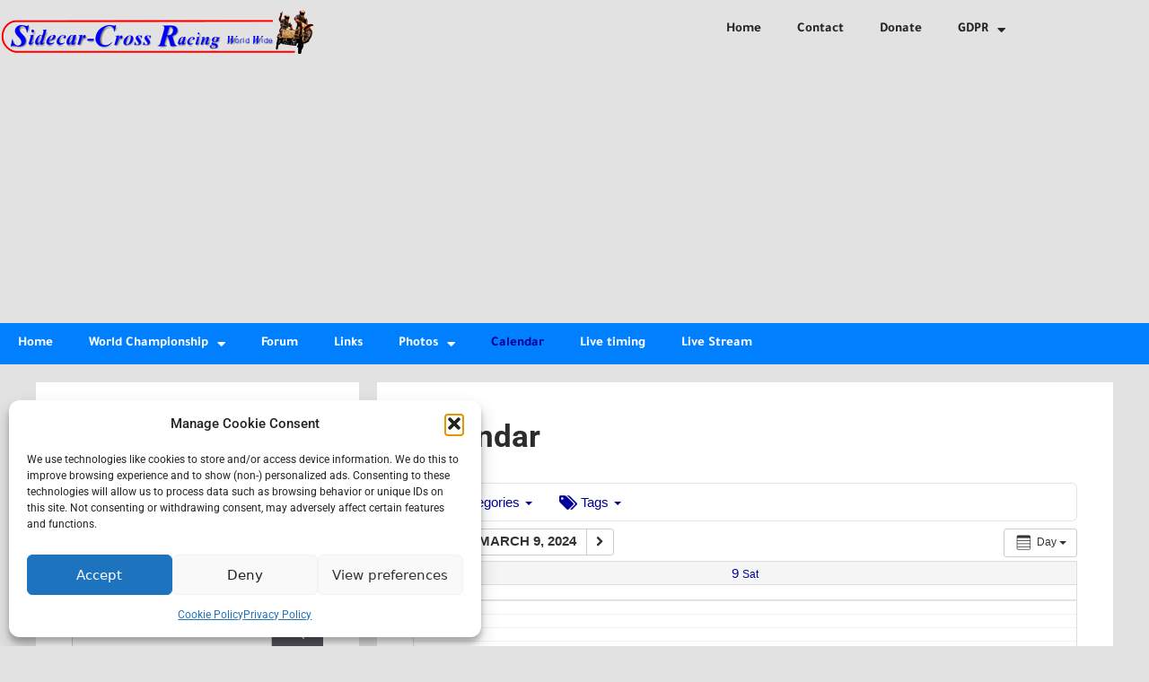

--- FILE ---
content_type: text/html; charset=UTF-8
request_url: https://sidecarcross.com/calendar-3/action~oneday/exact_date~1709938800/request_format~json/
body_size: 35134
content:
<!DOCTYPE html>
<html lang="en-US">
<head>
	<meta charset="UTF-8">
	<meta name='robots' content='index, follow, max-image-preview:large, max-snippet:-1, max-video-preview:-1' />
<meta name="viewport" content="width=device-width, initial-scale=1"><!-- Google tag (gtag.js) consent mode dataLayer added by Site Kit -->
<script id="google_gtagjs-js-consent-mode-data-layer">
window.dataLayer = window.dataLayer || [];function gtag(){dataLayer.push(arguments);}
gtag('consent', 'default', {"ad_personalization":"denied","ad_storage":"denied","ad_user_data":"denied","analytics_storage":"denied","functionality_storage":"denied","security_storage":"denied","personalization_storage":"denied","region":["AT","BE","BG","CH","CY","CZ","DE","DK","EE","ES","FI","FR","GB","GR","HR","HU","IE","IS","IT","LI","LT","LU","LV","MT","NL","NO","PL","PT","RO","SE","SI","SK"],"wait_for_update":500});
window._googlesitekitConsentCategoryMap = {"statistics":["analytics_storage"],"marketing":["ad_storage","ad_user_data","ad_personalization"],"functional":["functionality_storage","security_storage"],"preferences":["personalization_storage"]};
window._googlesitekitConsents = {"ad_personalization":"denied","ad_storage":"denied","ad_user_data":"denied","analytics_storage":"denied","functionality_storage":"denied","security_storage":"denied","personalization_storage":"denied","region":["AT","BE","BG","CH","CY","CZ","DE","DK","EE","ES","FI","FR","GB","GR","HR","HU","IE","IS","IT","LI","LT","LU","LV","MT","NL","NO","PL","PT","RO","SE","SI","SK"],"wait_for_update":500};
</script>
<!-- End Google tag (gtag.js) consent mode dataLayer added by Site Kit -->

	<!-- This site is optimized with the Yoast SEO plugin v26.7 - https://yoast.com/wordpress/plugins/seo/ -->
	<title>Calendar - Sidecarcross.com</title>
	<meta name="description" content="The calendar with the various dates for national and international sidecarcross events and additional information such as locations and links of the organizers." />
	<link rel="canonical" href="https://sidecarcross.com/calendar-3/" />
	<meta property="og:locale" content="en_US" />
	<meta property="og:type" content="article" />
	<meta property="og:title" content="Calendar - Sidecarcross.com" />
	<meta property="og:description" content="The calendar with the various dates for national and international sidecarcross events and additional information such as locations and links of the organizers." />
	<meta property="og:url" content="https://sidecarcross.com/calendar-3/" />
	<meta property="og:site_name" content="Sidecarcross.com" />
	<meta property="article:modified_time" content="2025-05-06T19:52:32+00:00" />
	<meta name="twitter:card" content="summary_large_image" />
	<script type="application/ld+json" class="yoast-schema-graph">{"@context":"https://schema.org","@graph":[{"@type":"WebPage","@id":"https://sidecarcross.com/calendar-3/","url":"https://sidecarcross.com/calendar-3/","name":"Calendar - Sidecarcross.com","isPartOf":{"@id":"https://sidecarcross.com/#website"},"datePublished":"2020-12-15T17:55:10+00:00","dateModified":"2025-05-06T19:52:32+00:00","description":"The calendar with the various dates for national and international sidecarcross events and additional information such as locations and links of the organizers.","breadcrumb":{"@id":"https://sidecarcross.com/calendar-3/#breadcrumb"},"inLanguage":"en-US","potentialAction":[{"@type":"ReadAction","target":["https://sidecarcross.com/calendar-3/"]}]},{"@type":"BreadcrumbList","@id":"https://sidecarcross.com/calendar-3/#breadcrumb","itemListElement":[{"@type":"ListItem","position":1,"name":"Home","item":"https://sidecarcross.com/"},{"@type":"ListItem","position":2,"name":"Calendar"}]},{"@type":"WebSite","@id":"https://sidecarcross.com/#website","url":"https://sidecarcross.com/","name":"Sidecarcross.com","description":"Sidecar Motocross Racing - WorldWide","publisher":{"@id":"https://sidecarcross.com/#organization"},"potentialAction":[{"@type":"SearchAction","target":{"@type":"EntryPoint","urlTemplate":"https://sidecarcross.com/?s={search_term_string}"},"query-input":{"@type":"PropertyValueSpecification","valueRequired":true,"valueName":"search_term_string"}}],"inLanguage":"en-US"},{"@type":"Organization","@id":"https://sidecarcross.com/#organization","name":"Sidecarcross","url":"https://sidecarcross.com/","logo":{"@type":"ImageObject","inLanguage":"en-US","@id":"https://sidecarcross.com/#/schema/logo/image/","url":"https://sidecarcross.com/wp-content/uploads/SCC_header_logo350.png","contentUrl":"https://sidecarcross.com/wp-content/uploads/SCC_header_logo350.png","width":350,"height":52,"caption":"Sidecarcross"},"image":{"@id":"https://sidecarcross.com/#/schema/logo/image/"}}]}</script>
	<!-- / Yoast SEO plugin. -->


<link rel='dns-prefetch' href='//www.googletagmanager.com' />
<link rel='dns-prefetch' href='//pagead2.googlesyndication.com' />
<link rel='dns-prefetch' href='//fundingchoicesmessages.google.com' />
<link rel="alternate" type="application/rss+xml" title="Sidecarcross.com &raquo; Feed" href="https://sidecarcross.com/feed/" />
<link rel="alternate" type="application/rss+xml" title="Sidecarcross.com &raquo; Comments Feed" href="https://sidecarcross.com/comments/feed/" />
<link rel="alternate" title="oEmbed (JSON)" type="application/json+oembed" href="https://sidecarcross.com/wp-json/oembed/1.0/embed?url=https%3A%2F%2Fsidecarcross.com%2Fcalendar-3%2F" />
<link rel="alternate" title="oEmbed (XML)" type="text/xml+oembed" href="https://sidecarcross.com/wp-json/oembed/1.0/embed?url=https%3A%2F%2Fsidecarcross.com%2Fcalendar-3%2F&#038;format=xml" />
		<!-- This site uses the Google Analytics by ExactMetrics plugin v8.11.1 - Using Analytics tracking - https://www.exactmetrics.com/ -->
							<script type="text/plain" data-service="google-analytics" data-category="statistics" data-cmplz-src="//www.googletagmanager.com/gtag/js?id=G-FVDK31L6T0"  data-cfasync="false" data-wpfc-render="false" async></script>
			<script data-cfasync="false" data-wpfc-render="false">
				var em_version = '8.11.1';
				var em_track_user = true;
				var em_no_track_reason = '';
								var ExactMetricsDefaultLocations = {"page_location":"https:\/\/sidecarcross.com\/calendar-3\/action~oneday\/exact_date~1709938800\/request_format~json\/"};
								if ( typeof ExactMetricsPrivacyGuardFilter === 'function' ) {
					var ExactMetricsLocations = (typeof ExactMetricsExcludeQuery === 'object') ? ExactMetricsPrivacyGuardFilter( ExactMetricsExcludeQuery ) : ExactMetricsPrivacyGuardFilter( ExactMetricsDefaultLocations );
				} else {
					var ExactMetricsLocations = (typeof ExactMetricsExcludeQuery === 'object') ? ExactMetricsExcludeQuery : ExactMetricsDefaultLocations;
				}

								var disableStrs = [
										'ga-disable-G-FVDK31L6T0',
									];

				/* Function to detect opted out users */
				function __gtagTrackerIsOptedOut() {
					for (var index = 0; index < disableStrs.length; index++) {
						if (document.cookie.indexOf(disableStrs[index] + '=true') > -1) {
							return true;
						}
					}

					return false;
				}

				/* Disable tracking if the opt-out cookie exists. */
				if (__gtagTrackerIsOptedOut()) {
					for (var index = 0; index < disableStrs.length; index++) {
						window[disableStrs[index]] = true;
					}
				}

				/* Opt-out function */
				function __gtagTrackerOptout() {
					for (var index = 0; index < disableStrs.length; index++) {
						document.cookie = disableStrs[index] + '=true; expires=Thu, 31 Dec 2099 23:59:59 UTC; path=/';
						window[disableStrs[index]] = true;
					}
				}

				if ('undefined' === typeof gaOptout) {
					function gaOptout() {
						__gtagTrackerOptout();
					}
				}
								window.dataLayer = window.dataLayer || [];

				window.ExactMetricsDualTracker = {
					helpers: {},
					trackers: {},
				};
				if (em_track_user) {
					function __gtagDataLayer() {
						dataLayer.push(arguments);
					}

					function __gtagTracker(type, name, parameters) {
						if (!parameters) {
							parameters = {};
						}

						if (parameters.send_to) {
							__gtagDataLayer.apply(null, arguments);
							return;
						}

						if (type === 'event') {
														parameters.send_to = exactmetrics_frontend.v4_id;
							var hookName = name;
							if (typeof parameters['event_category'] !== 'undefined') {
								hookName = parameters['event_category'] + ':' + name;
							}

							if (typeof ExactMetricsDualTracker.trackers[hookName] !== 'undefined') {
								ExactMetricsDualTracker.trackers[hookName](parameters);
							} else {
								__gtagDataLayer('event', name, parameters);
							}
							
						} else {
							__gtagDataLayer.apply(null, arguments);
						}
					}

					__gtagTracker('js', new Date());
					__gtagTracker('set', {
						'developer_id.dNDMyYj': true,
											});
					if ( ExactMetricsLocations.page_location ) {
						__gtagTracker('set', ExactMetricsLocations);
					}
										__gtagTracker('config', 'G-FVDK31L6T0', {"forceSSL":"true"} );
										window.gtag = __gtagTracker;										(function () {
						/* https://developers.google.com/analytics/devguides/collection/analyticsjs/ */
						/* ga and __gaTracker compatibility shim. */
						var noopfn = function () {
							return null;
						};
						var newtracker = function () {
							return new Tracker();
						};
						var Tracker = function () {
							return null;
						};
						var p = Tracker.prototype;
						p.get = noopfn;
						p.set = noopfn;
						p.send = function () {
							var args = Array.prototype.slice.call(arguments);
							args.unshift('send');
							__gaTracker.apply(null, args);
						};
						var __gaTracker = function () {
							var len = arguments.length;
							if (len === 0) {
								return;
							}
							var f = arguments[len - 1];
							if (typeof f !== 'object' || f === null || typeof f.hitCallback !== 'function') {
								if ('send' === arguments[0]) {
									var hitConverted, hitObject = false, action;
									if ('event' === arguments[1]) {
										if ('undefined' !== typeof arguments[3]) {
											hitObject = {
												'eventAction': arguments[3],
												'eventCategory': arguments[2],
												'eventLabel': arguments[4],
												'value': arguments[5] ? arguments[5] : 1,
											}
										}
									}
									if ('pageview' === arguments[1]) {
										if ('undefined' !== typeof arguments[2]) {
											hitObject = {
												'eventAction': 'page_view',
												'page_path': arguments[2],
											}
										}
									}
									if (typeof arguments[2] === 'object') {
										hitObject = arguments[2];
									}
									if (typeof arguments[5] === 'object') {
										Object.assign(hitObject, arguments[5]);
									}
									if ('undefined' !== typeof arguments[1].hitType) {
										hitObject = arguments[1];
										if ('pageview' === hitObject.hitType) {
											hitObject.eventAction = 'page_view';
										}
									}
									if (hitObject) {
										action = 'timing' === arguments[1].hitType ? 'timing_complete' : hitObject.eventAction;
										hitConverted = mapArgs(hitObject);
										__gtagTracker('event', action, hitConverted);
									}
								}
								return;
							}

							function mapArgs(args) {
								var arg, hit = {};
								var gaMap = {
									'eventCategory': 'event_category',
									'eventAction': 'event_action',
									'eventLabel': 'event_label',
									'eventValue': 'event_value',
									'nonInteraction': 'non_interaction',
									'timingCategory': 'event_category',
									'timingVar': 'name',
									'timingValue': 'value',
									'timingLabel': 'event_label',
									'page': 'page_path',
									'location': 'page_location',
									'title': 'page_title',
									'referrer' : 'page_referrer',
								};
								for (arg in args) {
																		if (!(!args.hasOwnProperty(arg) || !gaMap.hasOwnProperty(arg))) {
										hit[gaMap[arg]] = args[arg];
									} else {
										hit[arg] = args[arg];
									}
								}
								return hit;
							}

							try {
								f.hitCallback();
							} catch (ex) {
							}
						};
						__gaTracker.create = newtracker;
						__gaTracker.getByName = newtracker;
						__gaTracker.getAll = function () {
							return [];
						};
						__gaTracker.remove = noopfn;
						__gaTracker.loaded = true;
						window['__gaTracker'] = __gaTracker;
					})();
									} else {
										console.log("");
					(function () {
						function __gtagTracker() {
							return null;
						}

						window['__gtagTracker'] = __gtagTracker;
						window['gtag'] = __gtagTracker;
					})();
									}
			</script>
							<!-- / Google Analytics by ExactMetrics -->
		<style id='wp-img-auto-sizes-contain-inline-css'>
img:is([sizes=auto i],[sizes^="auto," i]){contain-intrinsic-size:3000px 1500px}
/*# sourceURL=wp-img-auto-sizes-contain-inline-css */
</style>
<link rel='stylesheet' id='ai1ec_style-css' href='//sidecarcross.com/wp-content/plugins/all-in-one-event-calendar/cache/51a88e06_ai1ec_parsed_css.css?ver=3.0.0' media='all' />
<link rel='stylesheet' id='cf7ic_style-css' href='https://sidecarcross.com/wp-content/plugins/contact-form-7-image-captcha/css/cf7ic-style.css?ver=3.3.7' media='all' />
<style id='wp-emoji-styles-inline-css'>

	img.wp-smiley, img.emoji {
		display: inline !important;
		border: none !important;
		box-shadow: none !important;
		height: 1em !important;
		width: 1em !important;
		margin: 0 0.07em !important;
		vertical-align: -0.1em !important;
		background: none !important;
		padding: 0 !important;
	}
/*# sourceURL=wp-emoji-styles-inline-css */
</style>
<link rel='stylesheet' id='wp-block-library-css' href='https://sidecarcross.com/wp-includes/css/dist/block-library/style.min.css?ver=6.9' media='all' />
<style id='classic-theme-styles-inline-css'>
/*! This file is auto-generated */
.wp-block-button__link{color:#fff;background-color:#32373c;border-radius:9999px;box-shadow:none;text-decoration:none;padding:calc(.667em + 2px) calc(1.333em + 2px);font-size:1.125em}.wp-block-file__button{background:#32373c;color:#fff;text-decoration:none}
/*# sourceURL=/wp-includes/css/classic-themes.min.css */
</style>
<style id='global-styles-inline-css'>
:root{--wp--preset--aspect-ratio--square: 1;--wp--preset--aspect-ratio--4-3: 4/3;--wp--preset--aspect-ratio--3-4: 3/4;--wp--preset--aspect-ratio--3-2: 3/2;--wp--preset--aspect-ratio--2-3: 2/3;--wp--preset--aspect-ratio--16-9: 16/9;--wp--preset--aspect-ratio--9-16: 9/16;--wp--preset--color--black: #000000;--wp--preset--color--cyan-bluish-gray: #abb8c3;--wp--preset--color--white: #ffffff;--wp--preset--color--pale-pink: #f78da7;--wp--preset--color--vivid-red: #cf2e2e;--wp--preset--color--luminous-vivid-orange: #ff6900;--wp--preset--color--luminous-vivid-amber: #fcb900;--wp--preset--color--light-green-cyan: #7bdcb5;--wp--preset--color--vivid-green-cyan: #00d084;--wp--preset--color--pale-cyan-blue: #8ed1fc;--wp--preset--color--vivid-cyan-blue: #0693e3;--wp--preset--color--vivid-purple: #9b51e0;--wp--preset--color--contrast: var(--contrast);--wp--preset--color--contrast-2: var(--contrast-2);--wp--preset--color--contrast-3: var(--contrast-3);--wp--preset--color--base: var(--base);--wp--preset--color--base-2: var(--base-2);--wp--preset--color--base-3: var(--base-3);--wp--preset--color--accent: var(--accent);--wp--preset--gradient--vivid-cyan-blue-to-vivid-purple: linear-gradient(135deg,rgb(6,147,227) 0%,rgb(155,81,224) 100%);--wp--preset--gradient--light-green-cyan-to-vivid-green-cyan: linear-gradient(135deg,rgb(122,220,180) 0%,rgb(0,208,130) 100%);--wp--preset--gradient--luminous-vivid-amber-to-luminous-vivid-orange: linear-gradient(135deg,rgb(252,185,0) 0%,rgb(255,105,0) 100%);--wp--preset--gradient--luminous-vivid-orange-to-vivid-red: linear-gradient(135deg,rgb(255,105,0) 0%,rgb(207,46,46) 100%);--wp--preset--gradient--very-light-gray-to-cyan-bluish-gray: linear-gradient(135deg,rgb(238,238,238) 0%,rgb(169,184,195) 100%);--wp--preset--gradient--cool-to-warm-spectrum: linear-gradient(135deg,rgb(74,234,220) 0%,rgb(151,120,209) 20%,rgb(207,42,186) 40%,rgb(238,44,130) 60%,rgb(251,105,98) 80%,rgb(254,248,76) 100%);--wp--preset--gradient--blush-light-purple: linear-gradient(135deg,rgb(255,206,236) 0%,rgb(152,150,240) 100%);--wp--preset--gradient--blush-bordeaux: linear-gradient(135deg,rgb(254,205,165) 0%,rgb(254,45,45) 50%,rgb(107,0,62) 100%);--wp--preset--gradient--luminous-dusk: linear-gradient(135deg,rgb(255,203,112) 0%,rgb(199,81,192) 50%,rgb(65,88,208) 100%);--wp--preset--gradient--pale-ocean: linear-gradient(135deg,rgb(255,245,203) 0%,rgb(182,227,212) 50%,rgb(51,167,181) 100%);--wp--preset--gradient--electric-grass: linear-gradient(135deg,rgb(202,248,128) 0%,rgb(113,206,126) 100%);--wp--preset--gradient--midnight: linear-gradient(135deg,rgb(2,3,129) 0%,rgb(40,116,252) 100%);--wp--preset--font-size--small: 13px;--wp--preset--font-size--medium: 20px;--wp--preset--font-size--large: 36px;--wp--preset--font-size--x-large: 42px;--wp--preset--spacing--20: 0.44rem;--wp--preset--spacing--30: 0.67rem;--wp--preset--spacing--40: 1rem;--wp--preset--spacing--50: 1.5rem;--wp--preset--spacing--60: 2.25rem;--wp--preset--spacing--70: 3.38rem;--wp--preset--spacing--80: 5.06rem;--wp--preset--shadow--natural: 6px 6px 9px rgba(0, 0, 0, 0.2);--wp--preset--shadow--deep: 12px 12px 50px rgba(0, 0, 0, 0.4);--wp--preset--shadow--sharp: 6px 6px 0px rgba(0, 0, 0, 0.2);--wp--preset--shadow--outlined: 6px 6px 0px -3px rgb(255, 255, 255), 6px 6px rgb(0, 0, 0);--wp--preset--shadow--crisp: 6px 6px 0px rgb(0, 0, 0);}:where(.is-layout-flex){gap: 0.5em;}:where(.is-layout-grid){gap: 0.5em;}body .is-layout-flex{display: flex;}.is-layout-flex{flex-wrap: wrap;align-items: center;}.is-layout-flex > :is(*, div){margin: 0;}body .is-layout-grid{display: grid;}.is-layout-grid > :is(*, div){margin: 0;}:where(.wp-block-columns.is-layout-flex){gap: 2em;}:where(.wp-block-columns.is-layout-grid){gap: 2em;}:where(.wp-block-post-template.is-layout-flex){gap: 1.25em;}:where(.wp-block-post-template.is-layout-grid){gap: 1.25em;}.has-black-color{color: var(--wp--preset--color--black) !important;}.has-cyan-bluish-gray-color{color: var(--wp--preset--color--cyan-bluish-gray) !important;}.has-white-color{color: var(--wp--preset--color--white) !important;}.has-pale-pink-color{color: var(--wp--preset--color--pale-pink) !important;}.has-vivid-red-color{color: var(--wp--preset--color--vivid-red) !important;}.has-luminous-vivid-orange-color{color: var(--wp--preset--color--luminous-vivid-orange) !important;}.has-luminous-vivid-amber-color{color: var(--wp--preset--color--luminous-vivid-amber) !important;}.has-light-green-cyan-color{color: var(--wp--preset--color--light-green-cyan) !important;}.has-vivid-green-cyan-color{color: var(--wp--preset--color--vivid-green-cyan) !important;}.has-pale-cyan-blue-color{color: var(--wp--preset--color--pale-cyan-blue) !important;}.has-vivid-cyan-blue-color{color: var(--wp--preset--color--vivid-cyan-blue) !important;}.has-vivid-purple-color{color: var(--wp--preset--color--vivid-purple) !important;}.has-black-background-color{background-color: var(--wp--preset--color--black) !important;}.has-cyan-bluish-gray-background-color{background-color: var(--wp--preset--color--cyan-bluish-gray) !important;}.has-white-background-color{background-color: var(--wp--preset--color--white) !important;}.has-pale-pink-background-color{background-color: var(--wp--preset--color--pale-pink) !important;}.has-vivid-red-background-color{background-color: var(--wp--preset--color--vivid-red) !important;}.has-luminous-vivid-orange-background-color{background-color: var(--wp--preset--color--luminous-vivid-orange) !important;}.has-luminous-vivid-amber-background-color{background-color: var(--wp--preset--color--luminous-vivid-amber) !important;}.has-light-green-cyan-background-color{background-color: var(--wp--preset--color--light-green-cyan) !important;}.has-vivid-green-cyan-background-color{background-color: var(--wp--preset--color--vivid-green-cyan) !important;}.has-pale-cyan-blue-background-color{background-color: var(--wp--preset--color--pale-cyan-blue) !important;}.has-vivid-cyan-blue-background-color{background-color: var(--wp--preset--color--vivid-cyan-blue) !important;}.has-vivid-purple-background-color{background-color: var(--wp--preset--color--vivid-purple) !important;}.has-black-border-color{border-color: var(--wp--preset--color--black) !important;}.has-cyan-bluish-gray-border-color{border-color: var(--wp--preset--color--cyan-bluish-gray) !important;}.has-white-border-color{border-color: var(--wp--preset--color--white) !important;}.has-pale-pink-border-color{border-color: var(--wp--preset--color--pale-pink) !important;}.has-vivid-red-border-color{border-color: var(--wp--preset--color--vivid-red) !important;}.has-luminous-vivid-orange-border-color{border-color: var(--wp--preset--color--luminous-vivid-orange) !important;}.has-luminous-vivid-amber-border-color{border-color: var(--wp--preset--color--luminous-vivid-amber) !important;}.has-light-green-cyan-border-color{border-color: var(--wp--preset--color--light-green-cyan) !important;}.has-vivid-green-cyan-border-color{border-color: var(--wp--preset--color--vivid-green-cyan) !important;}.has-pale-cyan-blue-border-color{border-color: var(--wp--preset--color--pale-cyan-blue) !important;}.has-vivid-cyan-blue-border-color{border-color: var(--wp--preset--color--vivid-cyan-blue) !important;}.has-vivid-purple-border-color{border-color: var(--wp--preset--color--vivid-purple) !important;}.has-vivid-cyan-blue-to-vivid-purple-gradient-background{background: var(--wp--preset--gradient--vivid-cyan-blue-to-vivid-purple) !important;}.has-light-green-cyan-to-vivid-green-cyan-gradient-background{background: var(--wp--preset--gradient--light-green-cyan-to-vivid-green-cyan) !important;}.has-luminous-vivid-amber-to-luminous-vivid-orange-gradient-background{background: var(--wp--preset--gradient--luminous-vivid-amber-to-luminous-vivid-orange) !important;}.has-luminous-vivid-orange-to-vivid-red-gradient-background{background: var(--wp--preset--gradient--luminous-vivid-orange-to-vivid-red) !important;}.has-very-light-gray-to-cyan-bluish-gray-gradient-background{background: var(--wp--preset--gradient--very-light-gray-to-cyan-bluish-gray) !important;}.has-cool-to-warm-spectrum-gradient-background{background: var(--wp--preset--gradient--cool-to-warm-spectrum) !important;}.has-blush-light-purple-gradient-background{background: var(--wp--preset--gradient--blush-light-purple) !important;}.has-blush-bordeaux-gradient-background{background: var(--wp--preset--gradient--blush-bordeaux) !important;}.has-luminous-dusk-gradient-background{background: var(--wp--preset--gradient--luminous-dusk) !important;}.has-pale-ocean-gradient-background{background: var(--wp--preset--gradient--pale-ocean) !important;}.has-electric-grass-gradient-background{background: var(--wp--preset--gradient--electric-grass) !important;}.has-midnight-gradient-background{background: var(--wp--preset--gradient--midnight) !important;}.has-small-font-size{font-size: var(--wp--preset--font-size--small) !important;}.has-medium-font-size{font-size: var(--wp--preset--font-size--medium) !important;}.has-large-font-size{font-size: var(--wp--preset--font-size--large) !important;}.has-x-large-font-size{font-size: var(--wp--preset--font-size--x-large) !important;}
:where(.wp-block-post-template.is-layout-flex){gap: 1.25em;}:where(.wp-block-post-template.is-layout-grid){gap: 1.25em;}
:where(.wp-block-term-template.is-layout-flex){gap: 1.25em;}:where(.wp-block-term-template.is-layout-grid){gap: 1.25em;}
:where(.wp-block-columns.is-layout-flex){gap: 2em;}:where(.wp-block-columns.is-layout-grid){gap: 2em;}
:root :where(.wp-block-pullquote){font-size: 1.5em;line-height: 1.6;}
/*# sourceURL=global-styles-inline-css */
</style>
<link rel='stylesheet' id='contact-form-7-css' href='https://sidecarcross.com/wp-content/plugins/contact-form-7/includes/css/styles.css?ver=6.1.4' media='all' />
<link rel='stylesheet' id='to-top-css' href='https://sidecarcross.com/wp-content/plugins/to-top/public/css/to-top-public.css?ver=2.5.5' media='all' />
<link rel='stylesheet' id='wpccp-css' href='https://sidecarcross.com/wp-content/plugins/wp-content-copy-protection/assets/css/style.min.css?ver=1687872728' media='all' />
<link rel='stylesheet' id='cmplz-general-css' href='https://sidecarcross.com/wp-content/plugins/complianz-gdpr/assets/css/cookieblocker.min.css?ver=1765958316' media='all' />
<link rel='stylesheet' id='generate-style-css' href='https://sidecarcross.com/wp-content/themes/generatepress/assets/css/main.min.css?ver=3.6.1' media='all' />
<style id='generate-style-inline-css'>
body{background-color:var(--accent);color:#111111;}a{color:#000099;}a:hover, a:focus, a:active{color:#650099;}.wp-block-group__inner-container{max-width:1200px;margin-left:auto;margin-right:auto;}:root{--contrast:#222222;--contrast-2:#575760;--contrast-3:#b2b2be;--base:#f0f0f0;--base-2:#f7f8f9;--base-3:#ffffff;--accent:#1e73be;}:root .has-contrast-color{color:var(--contrast);}:root .has-contrast-background-color{background-color:var(--contrast);}:root .has-contrast-2-color{color:var(--contrast-2);}:root .has-contrast-2-background-color{background-color:var(--contrast-2);}:root .has-contrast-3-color{color:var(--contrast-3);}:root .has-contrast-3-background-color{background-color:var(--contrast-3);}:root .has-base-color{color:var(--base);}:root .has-base-background-color{background-color:var(--base);}:root .has-base-2-color{color:var(--base-2);}:root .has-base-2-background-color{background-color:var(--base-2);}:root .has-base-3-color{color:var(--base-3);}:root .has-base-3-background-color{background-color:var(--base-3);}:root .has-accent-color{color:var(--accent);}:root .has-accent-background-color{background-color:var(--accent);}body, button, input, select, textarea{font-family:-apple-system, system-ui, BlinkMacSystemFont, "Segoe UI", Helvetica, Arial, sans-serif, "Apple Color Emoji", "Segoe UI Emoji", "Segoe UI Symbol";font-size:15px;}body{line-height:1.5;}.entry-content > [class*="wp-block-"]:not(:last-child):not(.wp-block-heading){margin-bottom:1.5em;}.main-navigation .main-nav ul ul li a{font-size:14px;}.sidebar .widget, .footer-widgets .widget{font-size:17px;}h1{font-size:38px;}h2{font-size:28px;}h3{font-size:20px;}@media (max-width:768px){h1{font-size:31px;}h2{font-size:27px;}h3{font-size:24px;}h4{font-size:22px;}h5{font-size:19px;}}.top-bar{background-color:#636363;color:#ffffff;}.top-bar a{color:#ffffff;}.top-bar a:hover{color:#303030;}.site-header{background-color:#ffffff;}.main-title a,.main-title a:hover{color:#222222;}.site-description{color:#757575;}.mobile-menu-control-wrapper .menu-toggle,.mobile-menu-control-wrapper .menu-toggle:hover,.mobile-menu-control-wrapper .menu-toggle:focus,.has-inline-mobile-toggle #site-navigation.toggled{background-color:rgba(0, 0, 0, 0.02);}.main-navigation,.main-navigation ul ul{background-color:#ffffff;}.main-navigation .main-nav ul li a, .main-navigation .menu-toggle, .main-navigation .menu-bar-items{color:#515151;}.main-navigation .main-nav ul li:not([class*="current-menu-"]):hover > a, .main-navigation .main-nav ul li:not([class*="current-menu-"]):focus > a, .main-navigation .main-nav ul li.sfHover:not([class*="current-menu-"]) > a, .main-navigation .menu-bar-item:hover > a, .main-navigation .menu-bar-item.sfHover > a{color:#7a8896;background-color:#ffffff;}button.menu-toggle:hover,button.menu-toggle:focus{color:#515151;}.main-navigation .main-nav ul li[class*="current-menu-"] > a{color:#7a8896;background-color:#ffffff;}.navigation-search input[type="search"],.navigation-search input[type="search"]:active, .navigation-search input[type="search"]:focus, .main-navigation .main-nav ul li.search-item.active > a, .main-navigation .menu-bar-items .search-item.active > a{color:#7a8896;background-color:#ffffff;}.main-navigation ul ul{background-color:#eaeaea;}.main-navigation .main-nav ul ul li a{color:#515151;}.main-navigation .main-nav ul ul li:not([class*="current-menu-"]):hover > a,.main-navigation .main-nav ul ul li:not([class*="current-menu-"]):focus > a, .main-navigation .main-nav ul ul li.sfHover:not([class*="current-menu-"]) > a{color:#7a8896;background-color:#eaeaea;}.main-navigation .main-nav ul ul li[class*="current-menu-"] > a{color:#7a8896;background-color:#eaeaea;}.separate-containers .inside-article, .separate-containers .comments-area, .separate-containers .page-header, .one-container .container, .separate-containers .paging-navigation, .inside-page-header{background-color:#ffffff;}.entry-title a{color:#000000;}.entry-title a:hover{color:#55555e;}.entry-meta{color:#595959;}.sidebar .widget{background-color:#ffffff;}.footer-widgets{background-color:#ffffff;}.footer-widgets .widget-title{color:#000000;}.site-info{color:#ffffff;background-color:#55555e;}.site-info a{color:#ffffff;}.site-info a:hover{color:#d3d3d3;}.footer-bar .widget_nav_menu .current-menu-item a{color:#d3d3d3;}input[type="text"],input[type="email"],input[type="url"],input[type="password"],input[type="search"],input[type="tel"],input[type="number"],textarea,select{color:#666666;background-color:#fafafa;border-color:#cccccc;}input[type="text"]:focus,input[type="email"]:focus,input[type="url"]:focus,input[type="password"]:focus,input[type="search"]:focus,input[type="tel"]:focus,input[type="number"]:focus,textarea:focus,select:focus{color:#666666;background-color:#ffffff;border-color:#bfbfbf;}button,html input[type="button"],input[type="reset"],input[type="submit"],a.button,a.wp-block-button__link:not(.has-background){color:#ffffff;background-color:#55555e;}button:hover,html input[type="button"]:hover,input[type="reset"]:hover,input[type="submit"]:hover,a.button:hover,button:focus,html input[type="button"]:focus,input[type="reset"]:focus,input[type="submit"]:focus,a.button:focus,a.wp-block-button__link:not(.has-background):active,a.wp-block-button__link:not(.has-background):focus,a.wp-block-button__link:not(.has-background):hover{color:#ffffff;background-color:#3f4047;}a.generate-back-to-top{background-color:rgba( 0,0,0,0.4 );color:#ffffff;}a.generate-back-to-top:hover,a.generate-back-to-top:focus{background-color:rgba( 0,0,0,0.6 );color:#ffffff;}:root{--gp-search-modal-bg-color:var(--base-3);--gp-search-modal-text-color:var(--contrast);--gp-search-modal-overlay-bg-color:rgba(0,0,0,0.2);}@media (max-width:768px){.main-navigation .menu-bar-item:hover > a, .main-navigation .menu-bar-item.sfHover > a{background:none;color:#515151;}}.nav-below-header .main-navigation .inside-navigation.grid-container, .nav-above-header .main-navigation .inside-navigation.grid-container{padding:0px 20px 0px 20px;}.site-main .wp-block-group__inner-container{padding:40px;}.separate-containers .paging-navigation{padding-top:20px;padding-bottom:20px;}.entry-content .alignwide, body:not(.no-sidebar) .entry-content .alignfull{margin-left:-40px;width:calc(100% + 80px);max-width:calc(100% + 80px);}.rtl .menu-item-has-children .dropdown-menu-toggle{padding-left:20px;}.rtl .main-navigation .main-nav ul li.menu-item-has-children > a{padding-right:20px;}@media (max-width:768px){.separate-containers .inside-article, .separate-containers .comments-area, .separate-containers .page-header, .separate-containers .paging-navigation, .one-container .site-content, .inside-page-header{padding:30px;}.site-main .wp-block-group__inner-container{padding:30px;}.inside-top-bar{padding-right:30px;padding-left:30px;}.inside-header{padding-right:30px;padding-left:30px;}.widget-area .widget{padding-top:30px;padding-right:30px;padding-bottom:30px;padding-left:30px;}.footer-widgets-container{padding-top:30px;padding-right:30px;padding-bottom:30px;padding-left:30px;}.inside-site-info{padding-right:30px;padding-left:30px;}.entry-content .alignwide, body:not(.no-sidebar) .entry-content .alignfull{margin-left:-30px;width:calc(100% + 60px);max-width:calc(100% + 60px);}.one-container .site-main .paging-navigation{margin-bottom:20px;}}/* End cached CSS */.is-right-sidebar{width:30%;}.is-left-sidebar{width:30%;}.site-content .content-area{width:70%;}@media (max-width:768px){.main-navigation .menu-toggle,.sidebar-nav-mobile:not(#sticky-placeholder){display:block;}.main-navigation ul,.gen-sidebar-nav,.main-navigation:not(.slideout-navigation):not(.toggled) .main-nav > ul,.has-inline-mobile-toggle #site-navigation .inside-navigation > *:not(.navigation-search):not(.main-nav){display:none;}.nav-align-right .inside-navigation,.nav-align-center .inside-navigation{justify-content:space-between;}.has-inline-mobile-toggle .mobile-menu-control-wrapper{display:flex;flex-wrap:wrap;}.has-inline-mobile-toggle .inside-header{flex-direction:row;text-align:left;flex-wrap:wrap;}.has-inline-mobile-toggle .header-widget,.has-inline-mobile-toggle #site-navigation{flex-basis:100%;}.nav-float-left .has-inline-mobile-toggle #site-navigation{order:10;}}
.elementor-template-full-width .site-content{display:block;}
/*# sourceURL=generate-style-inline-css */
</style>
<link rel='stylesheet' id='elementor-frontend-css' href='https://sidecarcross.com/wp-content/plugins/elementor/assets/css/frontend.min.css?ver=3.34.1' media='all' />
<link rel='stylesheet' id='widget-image-css' href='https://sidecarcross.com/wp-content/plugins/elementor/assets/css/widget-image.min.css?ver=3.34.1' media='all' />
<link rel='stylesheet' id='widget-nav-menu-css' href='https://sidecarcross.com/wp-content/plugins/elementor-pro/assets/css/widget-nav-menu.min.css?ver=3.34.0' media='all' />
<link rel='stylesheet' id='e-sticky-css' href='https://sidecarcross.com/wp-content/plugins/elementor-pro/assets/css/modules/sticky.min.css?ver=3.34.0' media='all' />
<link rel='stylesheet' id='swiper-css' href='https://sidecarcross.com/wp-content/plugins/elementor/assets/lib/swiper/v8/css/swiper.min.css?ver=8.4.5' media='all' />
<link rel='stylesheet' id='e-swiper-css' href='https://sidecarcross.com/wp-content/plugins/elementor/assets/css/conditionals/e-swiper.min.css?ver=3.34.1' media='all' />
<link rel='stylesheet' id='widget-media-carousel-css' href='https://sidecarcross.com/wp-content/plugins/elementor-pro/assets/css/widget-media-carousel.min.css?ver=3.34.0' media='all' />
<link rel='stylesheet' id='widget-carousel-module-base-css' href='https://sidecarcross.com/wp-content/plugins/elementor-pro/assets/css/widget-carousel-module-base.min.css?ver=3.34.0' media='all' />
<link rel='stylesheet' id='elementor-icons-css' href='https://sidecarcross.com/wp-content/plugins/elementor/assets/lib/eicons/css/elementor-icons.min.css?ver=5.45.0' media='all' />
<link rel='stylesheet' id='elementor-post-13553-css' href='https://sidecarcross.com/wp-content/uploads/elementor/css/post-13553.css?ver=1768288208' media='all' />
<link rel='stylesheet' id='font-awesome-5-all-css' href='https://sidecarcross.com/wp-content/plugins/elementor/assets/lib/font-awesome/css/all.min.css?ver=3.34.1' media='all' />
<link rel='stylesheet' id='font-awesome-4-shim-css' href='https://sidecarcross.com/wp-content/plugins/elementor/assets/lib/font-awesome/css/v4-shims.min.css?ver=3.34.1' media='all' />
<link rel='stylesheet' id='elementor-post-13565-css' href='https://sidecarcross.com/wp-content/uploads/elementor/css/post-13565.css?ver=1768288208' media='all' />
<link rel='stylesheet' id='elementor-post-13571-css' href='https://sidecarcross.com/wp-content/uploads/elementor/css/post-13571.css?ver=1768288208' media='all' />
<link rel='stylesheet' id='elementor-gf-local-tajawal-css' href='https://sidecarcross.com/wp-content/uploads/elementor/google-fonts/css/tajawal.css?ver=1742290836' media='all' />
<link rel='stylesheet' id='elementor-gf-local-robotoslab-css' href='https://sidecarcross.com/wp-content/uploads/elementor/google-fonts/css/robotoslab.css?ver=1742290844' media='all' />
<link rel='stylesheet' id='elementor-gf-local-roboto-css' href='https://sidecarcross.com/wp-content/uploads/elementor/google-fonts/css/roboto.css?ver=1742290892' media='all' />
<link rel='stylesheet' id='elementor-icons-shared-0-css' href='https://sidecarcross.com/wp-content/plugins/elementor/assets/lib/font-awesome/css/fontawesome.min.css?ver=5.15.3' media='all' />
<link rel='stylesheet' id='elementor-icons-fa-solid-css' href='https://sidecarcross.com/wp-content/plugins/elementor/assets/lib/font-awesome/css/solid.min.css?ver=5.15.3' media='all' />
<script src="https://sidecarcross.com/wp-content/plugins/all-in-one-event-calendar/public/js_cache/calendar.js?ver=3.0.0" id="ai1ec_requirejs-js"></script>
<script src="https://sidecarcross.com/wp-content/plugins/google-analytics-dashboard-for-wp/assets/js/frontend-gtag.min.js?ver=8.11.1" id="exactmetrics-frontend-script-js" async data-wp-strategy="async"></script>
<script data-cfasync="false" data-wpfc-render="false" id='exactmetrics-frontend-script-js-extra'>var exactmetrics_frontend = {"js_events_tracking":"true","download_extensions":"zip,mp3,mpeg,pdf,docx,pptx,xlsx,rar","inbound_paths":"[{\"path\":\"\\\/go\\\/\",\"label\":\"affiliate\"},{\"path\":\"\\\/recommend\\\/\",\"label\":\"affiliate\"}]","home_url":"https:\/\/sidecarcross.com","hash_tracking":"false","v4_id":"G-FVDK31L6T0"};</script>
<script src="https://sidecarcross.com/wp-includes/js/jquery/jquery.min.js?ver=3.7.1" id="jquery-core-js"></script>
<script src="https://sidecarcross.com/wp-includes/js/jquery/jquery-migrate.min.js?ver=3.4.1" id="jquery-migrate-js"></script>
<script id="to-top-js-extra">
var to_top_options = {"scroll_offset":"100","icon_opacity":"50","style":"image","icon_type":"dashicons-arrow-up-alt2","icon_color":"#ffffff","icon_bg_color":"#000000","icon_size":"32","border_radius":"5","image":"https://sidecarcross.com/wp-content/uploads/btt50h-1.png","image_width":"96","image_alt":"","location":"bottom-right","margin_x":"20","margin_y":"20","show_on_admin":"0","enable_autohide":"0","autohide_time":"2","enable_hide_small_device":"1","small_device_max_width":"640","reset":"0"};
//# sourceURL=to-top-js-extra
</script>
<script async src="https://sidecarcross.com/wp-content/plugins/to-top/public/js/to-top-public.js?ver=2.5.5" id="to-top-js"></script>
<script src="https://sidecarcross.com/wp-content/plugins/elementor/assets/lib/font-awesome/js/v4-shims.min.js?ver=3.34.1" id="font-awesome-4-shim-js"></script>

<!-- Google tag (gtag.js) snippet added by Site Kit -->
<!-- Google Analytics snippet added by Site Kit -->
<script src="https://www.googletagmanager.com/gtag/js?id=GT-MR4FRP7" id="google_gtagjs-js" async></script>
<script id="google_gtagjs-js-after">
window.dataLayer = window.dataLayer || [];function gtag(){dataLayer.push(arguments);}
gtag("set","linker",{"domains":["sidecarcross.com"]});
gtag("js", new Date());
gtag("set", "developer_id.dZTNiMT", true);
gtag("config", "GT-MR4FRP7");
//# sourceURL=google_gtagjs-js-after
</script>
<link rel="https://api.w.org/" href="https://sidecarcross.com/wp-json/" /><link rel="alternate" title="JSON" type="application/json" href="https://sidecarcross.com/wp-json/wp/v2/pages/13867" /><link rel="EditURI" type="application/rsd+xml" title="RSD" href="https://sidecarcross.com/xmlrpc.php?rsd" />
<meta name="generator" content="WordPress 6.9" />
<link rel='shortlink' href='https://sidecarcross.com/?p=13867' />
<meta name="generator" content="Site Kit by Google 1.170.0" />			<style>.cmplz-hidden {
					display: none !important;
				}</style>
<!-- Google AdSense meta tags added by Site Kit -->
<meta name="google-adsense-platform-account" content="ca-host-pub-2644536267352236">
<meta name="google-adsense-platform-domain" content="sitekit.withgoogle.com">
<!-- End Google AdSense meta tags added by Site Kit -->
<meta name="generator" content="Elementor 3.34.1; features: additional_custom_breakpoints; settings: css_print_method-external, google_font-enabled, font_display-auto">
			<style>
				.e-con.e-parent:nth-of-type(n+4):not(.e-lazyloaded):not(.e-no-lazyload),
				.e-con.e-parent:nth-of-type(n+4):not(.e-lazyloaded):not(.e-no-lazyload) * {
					background-image: none !important;
				}
				@media screen and (max-height: 1024px) {
					.e-con.e-parent:nth-of-type(n+3):not(.e-lazyloaded):not(.e-no-lazyload),
					.e-con.e-parent:nth-of-type(n+3):not(.e-lazyloaded):not(.e-no-lazyload) * {
						background-image: none !important;
					}
				}
				@media screen and (max-height: 640px) {
					.e-con.e-parent:nth-of-type(n+2):not(.e-lazyloaded):not(.e-no-lazyload),
					.e-con.e-parent:nth-of-type(n+2):not(.e-lazyloaded):not(.e-no-lazyload) * {
						background-image: none !important;
					}
				}
			</style>
			
<!-- Google AdSense snippet added by Site Kit -->
<script async src="https://pagead2.googlesyndication.com/pagead/js/adsbygoogle.js?client=ca-pub-7413578541918402&amp;host=ca-host-pub-2644536267352236" crossorigin="anonymous"></script>

<!-- End Google AdSense snippet added by Site Kit -->

<!-- Google AdSense Ad Blocking Recovery snippet added by Site Kit -->
<script async src="https://fundingchoicesmessages.google.com/i/pub-7413578541918402?ers=1" nonce="uFgp3ftwVkWZCkEivyGN2g"></script><script nonce="uFgp3ftwVkWZCkEivyGN2g">(function() {function signalGooglefcPresent() {if (!window.frames['googlefcPresent']) {if (document.body) {const iframe = document.createElement('iframe'); iframe.style = 'width: 0; height: 0; border: none; z-index: -1000; left: -1000px; top: -1000px;'; iframe.style.display = 'none'; iframe.name = 'googlefcPresent'; document.body.appendChild(iframe);} else {setTimeout(signalGooglefcPresent, 0);}}}signalGooglefcPresent();})();</script>
<!-- End Google AdSense Ad Blocking Recovery snippet added by Site Kit -->

<!-- Google AdSense Ad Blocking Recovery Error Protection snippet added by Site Kit -->
<script>(function(){'use strict';function aa(a){var b=0;return function(){return b<a.length?{done:!1,value:a[b++]}:{done:!0}}}var ba="function"==typeof Object.defineProperties?Object.defineProperty:function(a,b,c){if(a==Array.prototype||a==Object.prototype)return a;a[b]=c.value;return a};
function ca(a){a=["object"==typeof globalThis&&globalThis,a,"object"==typeof window&&window,"object"==typeof self&&self,"object"==typeof global&&global];for(var b=0;b<a.length;++b){var c=a[b];if(c&&c.Math==Math)return c}throw Error("Cannot find global object");}var da=ca(this);function k(a,b){if(b)a:{var c=da;a=a.split(".");for(var d=0;d<a.length-1;d++){var e=a[d];if(!(e in c))break a;c=c[e]}a=a[a.length-1];d=c[a];b=b(d);b!=d&&null!=b&&ba(c,a,{configurable:!0,writable:!0,value:b})}}
function ea(a){return a.raw=a}function m(a){var b="undefined"!=typeof Symbol&&Symbol.iterator&&a[Symbol.iterator];if(b)return b.call(a);if("number"==typeof a.length)return{next:aa(a)};throw Error(String(a)+" is not an iterable or ArrayLike");}function fa(a){for(var b,c=[];!(b=a.next()).done;)c.push(b.value);return c}var ha="function"==typeof Object.create?Object.create:function(a){function b(){}b.prototype=a;return new b},n;
if("function"==typeof Object.setPrototypeOf)n=Object.setPrototypeOf;else{var q;a:{var ia={a:!0},ja={};try{ja.__proto__=ia;q=ja.a;break a}catch(a){}q=!1}n=q?function(a,b){a.__proto__=b;if(a.__proto__!==b)throw new TypeError(a+" is not extensible");return a}:null}var ka=n;
function r(a,b){a.prototype=ha(b.prototype);a.prototype.constructor=a;if(ka)ka(a,b);else for(var c in b)if("prototype"!=c)if(Object.defineProperties){var d=Object.getOwnPropertyDescriptor(b,c);d&&Object.defineProperty(a,c,d)}else a[c]=b[c];a.A=b.prototype}function la(){for(var a=Number(this),b=[],c=a;c<arguments.length;c++)b[c-a]=arguments[c];return b}k("Number.MAX_SAFE_INTEGER",function(){return 9007199254740991});
k("Number.isFinite",function(a){return a?a:function(b){return"number"!==typeof b?!1:!isNaN(b)&&Infinity!==b&&-Infinity!==b}});k("Number.isInteger",function(a){return a?a:function(b){return Number.isFinite(b)?b===Math.floor(b):!1}});k("Number.isSafeInteger",function(a){return a?a:function(b){return Number.isInteger(b)&&Math.abs(b)<=Number.MAX_SAFE_INTEGER}});
k("Math.trunc",function(a){return a?a:function(b){b=Number(b);if(isNaN(b)||Infinity===b||-Infinity===b||0===b)return b;var c=Math.floor(Math.abs(b));return 0>b?-c:c}});k("Object.is",function(a){return a?a:function(b,c){return b===c?0!==b||1/b===1/c:b!==b&&c!==c}});k("Array.prototype.includes",function(a){return a?a:function(b,c){var d=this;d instanceof String&&(d=String(d));var e=d.length;c=c||0;for(0>c&&(c=Math.max(c+e,0));c<e;c++){var f=d[c];if(f===b||Object.is(f,b))return!0}return!1}});
k("String.prototype.includes",function(a){return a?a:function(b,c){if(null==this)throw new TypeError("The 'this' value for String.prototype.includes must not be null or undefined");if(b instanceof RegExp)throw new TypeError("First argument to String.prototype.includes must not be a regular expression");return-1!==this.indexOf(b,c||0)}});/*

 Copyright The Closure Library Authors.
 SPDX-License-Identifier: Apache-2.0
*/
var t=this||self;function v(a){return a};var w,x;a:{for(var ma=["CLOSURE_FLAGS"],y=t,z=0;z<ma.length;z++)if(y=y[ma[z]],null==y){x=null;break a}x=y}var na=x&&x[610401301];w=null!=na?na:!1;var A,oa=t.navigator;A=oa?oa.userAgentData||null:null;function B(a){return w?A?A.brands.some(function(b){return(b=b.brand)&&-1!=b.indexOf(a)}):!1:!1}function C(a){var b;a:{if(b=t.navigator)if(b=b.userAgent)break a;b=""}return-1!=b.indexOf(a)};function D(){return w?!!A&&0<A.brands.length:!1}function E(){return D()?B("Chromium"):(C("Chrome")||C("CriOS"))&&!(D()?0:C("Edge"))||C("Silk")};var pa=D()?!1:C("Trident")||C("MSIE");!C("Android")||E();E();C("Safari")&&(E()||(D()?0:C("Coast"))||(D()?0:C("Opera"))||(D()?0:C("Edge"))||(D()?B("Microsoft Edge"):C("Edg/"))||D()&&B("Opera"));var qa={},F=null;var ra="undefined"!==typeof Uint8Array,sa=!pa&&"function"===typeof btoa;function G(){return"function"===typeof BigInt};var H=0,I=0;function ta(a){var b=0>a;a=Math.abs(a);var c=a>>>0;a=Math.floor((a-c)/4294967296);b&&(c=m(ua(c,a)),b=c.next().value,a=c.next().value,c=b);H=c>>>0;I=a>>>0}function va(a,b){b>>>=0;a>>>=0;if(2097151>=b)var c=""+(4294967296*b+a);else G()?c=""+(BigInt(b)<<BigInt(32)|BigInt(a)):(c=(a>>>24|b<<8)&16777215,b=b>>16&65535,a=(a&16777215)+6777216*c+6710656*b,c+=8147497*b,b*=2,1E7<=a&&(c+=Math.floor(a/1E7),a%=1E7),1E7<=c&&(b+=Math.floor(c/1E7),c%=1E7),c=b+wa(c)+wa(a));return c}
function wa(a){a=String(a);return"0000000".slice(a.length)+a}function ua(a,b){b=~b;a?a=~a+1:b+=1;return[a,b]};var J;J="function"===typeof Symbol&&"symbol"===typeof Symbol()?Symbol():void 0;var xa=J?function(a,b){a[J]|=b}:function(a,b){void 0!==a.g?a.g|=b:Object.defineProperties(a,{g:{value:b,configurable:!0,writable:!0,enumerable:!1}})},K=J?function(a){return a[J]|0}:function(a){return a.g|0},L=J?function(a){return a[J]}:function(a){return a.g},M=J?function(a,b){a[J]=b;return a}:function(a,b){void 0!==a.g?a.g=b:Object.defineProperties(a,{g:{value:b,configurable:!0,writable:!0,enumerable:!1}});return a};function ya(a,b){M(b,(a|0)&-14591)}function za(a,b){M(b,(a|34)&-14557)}
function Aa(a){a=a>>14&1023;return 0===a?536870912:a};var N={},Ba={};function Ca(a){return!(!a||"object"!==typeof a||a.g!==Ba)}function Da(a){return null!==a&&"object"===typeof a&&!Array.isArray(a)&&a.constructor===Object}function P(a,b,c){if(!Array.isArray(a)||a.length)return!1;var d=K(a);if(d&1)return!0;if(!(b&&(Array.isArray(b)?b.includes(c):b.has(c))))return!1;M(a,d|1);return!0}Object.freeze(new function(){});Object.freeze(new function(){});var Ea=/^-?([1-9][0-9]*|0)(\.[0-9]+)?$/;var Q;function Fa(a,b){Q=b;a=new a(b);Q=void 0;return a}
function R(a,b,c){null==a&&(a=Q);Q=void 0;if(null==a){var d=96;c?(a=[c],d|=512):a=[];b&&(d=d&-16760833|(b&1023)<<14)}else{if(!Array.isArray(a))throw Error();d=K(a);if(d&64)return a;d|=64;if(c&&(d|=512,c!==a[0]))throw Error();a:{c=a;var e=c.length;if(e){var f=e-1;if(Da(c[f])){d|=256;b=f-(+!!(d&512)-1);if(1024<=b)throw Error();d=d&-16760833|(b&1023)<<14;break a}}if(b){b=Math.max(b,e-(+!!(d&512)-1));if(1024<b)throw Error();d=d&-16760833|(b&1023)<<14}}}M(a,d);return a};function Ga(a){switch(typeof a){case "number":return isFinite(a)?a:String(a);case "boolean":return a?1:0;case "object":if(a)if(Array.isArray(a)){if(P(a,void 0,0))return}else if(ra&&null!=a&&a instanceof Uint8Array){if(sa){for(var b="",c=0,d=a.length-10240;c<d;)b+=String.fromCharCode.apply(null,a.subarray(c,c+=10240));b+=String.fromCharCode.apply(null,c?a.subarray(c):a);a=btoa(b)}else{void 0===b&&(b=0);if(!F){F={};c="ABCDEFGHIJKLMNOPQRSTUVWXYZabcdefghijklmnopqrstuvwxyz0123456789".split("");d=["+/=",
"+/","-_=","-_.","-_"];for(var e=0;5>e;e++){var f=c.concat(d[e].split(""));qa[e]=f;for(var g=0;g<f.length;g++){var h=f[g];void 0===F[h]&&(F[h]=g)}}}b=qa[b];c=Array(Math.floor(a.length/3));d=b[64]||"";for(e=f=0;f<a.length-2;f+=3){var l=a[f],p=a[f+1];h=a[f+2];g=b[l>>2];l=b[(l&3)<<4|p>>4];p=b[(p&15)<<2|h>>6];h=b[h&63];c[e++]=g+l+p+h}g=0;h=d;switch(a.length-f){case 2:g=a[f+1],h=b[(g&15)<<2]||d;case 1:a=a[f],c[e]=b[a>>2]+b[(a&3)<<4|g>>4]+h+d}a=c.join("")}return a}}return a};function Ha(a,b,c){a=Array.prototype.slice.call(a);var d=a.length,e=b&256?a[d-1]:void 0;d+=e?-1:0;for(b=b&512?1:0;b<d;b++)a[b]=c(a[b]);if(e){b=a[b]={};for(var f in e)Object.prototype.hasOwnProperty.call(e,f)&&(b[f]=c(e[f]))}return a}function Ia(a,b,c,d,e){if(null!=a){if(Array.isArray(a))a=P(a,void 0,0)?void 0:e&&K(a)&2?a:Ja(a,b,c,void 0!==d,e);else if(Da(a)){var f={},g;for(g in a)Object.prototype.hasOwnProperty.call(a,g)&&(f[g]=Ia(a[g],b,c,d,e));a=f}else a=b(a,d);return a}}
function Ja(a,b,c,d,e){var f=d||c?K(a):0;d=d?!!(f&32):void 0;a=Array.prototype.slice.call(a);for(var g=0;g<a.length;g++)a[g]=Ia(a[g],b,c,d,e);c&&c(f,a);return a}function Ka(a){return a.s===N?a.toJSON():Ga(a)};function La(a,b,c){c=void 0===c?za:c;if(null!=a){if(ra&&a instanceof Uint8Array)return b?a:new Uint8Array(a);if(Array.isArray(a)){var d=K(a);if(d&2)return a;b&&(b=0===d||!!(d&32)&&!(d&64||!(d&16)));return b?M(a,(d|34)&-12293):Ja(a,La,d&4?za:c,!0,!0)}a.s===N&&(c=a.h,d=L(c),a=d&2?a:Fa(a.constructor,Ma(c,d,!0)));return a}}function Ma(a,b,c){var d=c||b&2?za:ya,e=!!(b&32);a=Ha(a,b,function(f){return La(f,e,d)});xa(a,32|(c?2:0));return a};function Na(a,b){a=a.h;return Oa(a,L(a),b)}function Oa(a,b,c,d){if(-1===c)return null;if(c>=Aa(b)){if(b&256)return a[a.length-1][c]}else{var e=a.length;if(d&&b&256&&(d=a[e-1][c],null!=d))return d;b=c+(+!!(b&512)-1);if(b<e)return a[b]}}function Pa(a,b,c,d,e){var f=Aa(b);if(c>=f||e){var g=b;if(b&256)e=a[a.length-1];else{if(null==d)return;e=a[f+(+!!(b&512)-1)]={};g|=256}e[c]=d;c<f&&(a[c+(+!!(b&512)-1)]=void 0);g!==b&&M(a,g)}else a[c+(+!!(b&512)-1)]=d,b&256&&(a=a[a.length-1],c in a&&delete a[c])}
function Qa(a,b){var c=Ra;var d=void 0===d?!1:d;var e=a.h;var f=L(e),g=Oa(e,f,b,d);if(null!=g&&"object"===typeof g&&g.s===N)c=g;else if(Array.isArray(g)){var h=K(g),l=h;0===l&&(l|=f&32);l|=f&2;l!==h&&M(g,l);c=new c(g)}else c=void 0;c!==g&&null!=c&&Pa(e,f,b,c,d);e=c;if(null==e)return e;a=a.h;f=L(a);f&2||(g=e,c=g.h,h=L(c),g=h&2?Fa(g.constructor,Ma(c,h,!1)):g,g!==e&&(e=g,Pa(a,f,b,e,d)));return e}function Sa(a,b){a=Na(a,b);return null==a||"string"===typeof a?a:void 0}
function Ta(a,b){var c=void 0===c?0:c;a=Na(a,b);if(null!=a)if(b=typeof a,"number"===b?Number.isFinite(a):"string"!==b?0:Ea.test(a))if("number"===typeof a){if(a=Math.trunc(a),!Number.isSafeInteger(a)){ta(a);b=H;var d=I;if(a=d&2147483648)b=~b+1>>>0,d=~d>>>0,0==b&&(d=d+1>>>0);b=4294967296*d+(b>>>0);a=a?-b:b}}else if(b=Math.trunc(Number(a)),Number.isSafeInteger(b))a=String(b);else{if(b=a.indexOf("."),-1!==b&&(a=a.substring(0,b)),!("-"===a[0]?20>a.length||20===a.length&&-922337<Number(a.substring(0,7)):
19>a.length||19===a.length&&922337>Number(a.substring(0,6)))){if(16>a.length)ta(Number(a));else if(G())a=BigInt(a),H=Number(a&BigInt(4294967295))>>>0,I=Number(a>>BigInt(32)&BigInt(4294967295));else{b=+("-"===a[0]);I=H=0;d=a.length;for(var e=b,f=(d-b)%6+b;f<=d;e=f,f+=6)e=Number(a.slice(e,f)),I*=1E6,H=1E6*H+e,4294967296<=H&&(I+=Math.trunc(H/4294967296),I>>>=0,H>>>=0);b&&(b=m(ua(H,I)),a=b.next().value,b=b.next().value,H=a,I=b)}a=H;b=I;b&2147483648?G()?a=""+(BigInt(b|0)<<BigInt(32)|BigInt(a>>>0)):(b=
m(ua(a,b)),a=b.next().value,b=b.next().value,a="-"+va(a,b)):a=va(a,b)}}else a=void 0;return null!=a?a:c}function S(a,b){a=Sa(a,b);return null!=a?a:""};function T(a,b,c){this.h=R(a,b,c)}T.prototype.toJSON=function(){return Ua(this,Ja(this.h,Ka,void 0,void 0,!1),!0)};T.prototype.s=N;T.prototype.toString=function(){return Ua(this,this.h,!1).toString()};
function Ua(a,b,c){var d=a.constructor.v,e=L(c?a.h:b);a=b.length;if(!a)return b;var f;if(Da(c=b[a-1])){a:{var g=c;var h={},l=!1,p;for(p in g)if(Object.prototype.hasOwnProperty.call(g,p)){var u=g[p];if(Array.isArray(u)){var jb=u;if(P(u,d,+p)||Ca(u)&&0===u.size)u=null;u!=jb&&(l=!0)}null!=u?h[p]=u:l=!0}if(l){for(var O in h){g=h;break a}g=null}}g!=c&&(f=!0);a--}for(p=+!!(e&512)-1;0<a;a--){O=a-1;c=b[O];O-=p;if(!(null==c||P(c,d,O)||Ca(c)&&0===c.size))break;var kb=!0}if(!f&&!kb)return b;b=Array.prototype.slice.call(b,
0,a);g&&b.push(g);return b};function Va(a){return function(b){if(null==b||""==b)b=new a;else{b=JSON.parse(b);if(!Array.isArray(b))throw Error(void 0);xa(b,32);b=Fa(a,b)}return b}};function Wa(a){this.h=R(a)}r(Wa,T);var Xa=Va(Wa);var U;function V(a){this.g=a}V.prototype.toString=function(){return this.g+""};var Ya={};function Za(a){if(void 0===U){var b=null;var c=t.trustedTypes;if(c&&c.createPolicy){try{b=c.createPolicy("goog#html",{createHTML:v,createScript:v,createScriptURL:v})}catch(d){t.console&&t.console.error(d.message)}U=b}else U=b}a=(b=U)?b.createScriptURL(a):a;return new V(a,Ya)};function $a(){return Math.floor(2147483648*Math.random()).toString(36)+Math.abs(Math.floor(2147483648*Math.random())^Date.now()).toString(36)};function ab(a,b){b=String(b);"application/xhtml+xml"===a.contentType&&(b=b.toLowerCase());return a.createElement(b)}function bb(a){this.g=a||t.document||document};/*

 SPDX-License-Identifier: Apache-2.0
*/
function cb(a,b){a.src=b instanceof V&&b.constructor===V?b.g:"type_error:TrustedResourceUrl";var c,d;(c=(b=null==(d=(c=(a.ownerDocument&&a.ownerDocument.defaultView||window).document).querySelector)?void 0:d.call(c,"script[nonce]"))?b.nonce||b.getAttribute("nonce")||"":"")&&a.setAttribute("nonce",c)};function db(a){a=void 0===a?document:a;return a.createElement("script")};function eb(a,b,c,d,e,f){try{var g=a.g,h=db(g);h.async=!0;cb(h,b);g.head.appendChild(h);h.addEventListener("load",function(){e();d&&g.head.removeChild(h)});h.addEventListener("error",function(){0<c?eb(a,b,c-1,d,e,f):(d&&g.head.removeChild(h),f())})}catch(l){f()}};var fb=t.atob("aHR0cHM6Ly93d3cuZ3N0YXRpYy5jb20vaW1hZ2VzL2ljb25zL21hdGVyaWFsL3N5c3RlbS8xeC93YXJuaW5nX2FtYmVyXzI0ZHAucG5n"),gb=t.atob("WW91IGFyZSBzZWVpbmcgdGhpcyBtZXNzYWdlIGJlY2F1c2UgYWQgb3Igc2NyaXB0IGJsb2NraW5nIHNvZnR3YXJlIGlzIGludGVyZmVyaW5nIHdpdGggdGhpcyBwYWdlLg=="),hb=t.atob("RGlzYWJsZSBhbnkgYWQgb3Igc2NyaXB0IGJsb2NraW5nIHNvZnR3YXJlLCB0aGVuIHJlbG9hZCB0aGlzIHBhZ2Uu");function ib(a,b,c){this.i=a;this.u=b;this.o=c;this.g=null;this.j=[];this.m=!1;this.l=new bb(this.i)}
function lb(a){if(a.i.body&&!a.m){var b=function(){mb(a);t.setTimeout(function(){nb(a,3)},50)};eb(a.l,a.u,2,!0,function(){t[a.o]||b()},b);a.m=!0}}
function mb(a){for(var b=W(1,5),c=0;c<b;c++){var d=X(a);a.i.body.appendChild(d);a.j.push(d)}b=X(a);b.style.bottom="0";b.style.left="0";b.style.position="fixed";b.style.width=W(100,110).toString()+"%";b.style.zIndex=W(2147483544,2147483644).toString();b.style.backgroundColor=ob(249,259,242,252,219,229);b.style.boxShadow="0 0 12px #888";b.style.color=ob(0,10,0,10,0,10);b.style.display="flex";b.style.justifyContent="center";b.style.fontFamily="Roboto, Arial";c=X(a);c.style.width=W(80,85).toString()+
"%";c.style.maxWidth=W(750,775).toString()+"px";c.style.margin="24px";c.style.display="flex";c.style.alignItems="flex-start";c.style.justifyContent="center";d=ab(a.l.g,"IMG");d.className=$a();d.src=fb;d.alt="Warning icon";d.style.height="24px";d.style.width="24px";d.style.paddingRight="16px";var e=X(a),f=X(a);f.style.fontWeight="bold";f.textContent=gb;var g=X(a);g.textContent=hb;Y(a,e,f);Y(a,e,g);Y(a,c,d);Y(a,c,e);Y(a,b,c);a.g=b;a.i.body.appendChild(a.g);b=W(1,5);for(c=0;c<b;c++)d=X(a),a.i.body.appendChild(d),
a.j.push(d)}function Y(a,b,c){for(var d=W(1,5),e=0;e<d;e++){var f=X(a);b.appendChild(f)}b.appendChild(c);c=W(1,5);for(d=0;d<c;d++)e=X(a),b.appendChild(e)}function W(a,b){return Math.floor(a+Math.random()*(b-a))}function ob(a,b,c,d,e,f){return"rgb("+W(Math.max(a,0),Math.min(b,255)).toString()+","+W(Math.max(c,0),Math.min(d,255)).toString()+","+W(Math.max(e,0),Math.min(f,255)).toString()+")"}function X(a){a=ab(a.l.g,"DIV");a.className=$a();return a}
function nb(a,b){0>=b||null!=a.g&&0!==a.g.offsetHeight&&0!==a.g.offsetWidth||(pb(a),mb(a),t.setTimeout(function(){nb(a,b-1)},50))}function pb(a){for(var b=m(a.j),c=b.next();!c.done;c=b.next())(c=c.value)&&c.parentNode&&c.parentNode.removeChild(c);a.j=[];(b=a.g)&&b.parentNode&&b.parentNode.removeChild(b);a.g=null};function qb(a,b,c,d,e){function f(l){document.body?g(document.body):0<l?t.setTimeout(function(){f(l-1)},e):b()}function g(l){l.appendChild(h);t.setTimeout(function(){h?(0!==h.offsetHeight&&0!==h.offsetWidth?b():a(),h.parentNode&&h.parentNode.removeChild(h)):a()},d)}var h=rb(c);f(3)}function rb(a){var b=document.createElement("div");b.className=a;b.style.width="1px";b.style.height="1px";b.style.position="absolute";b.style.left="-10000px";b.style.top="-10000px";b.style.zIndex="-10000";return b};function Ra(a){this.h=R(a)}r(Ra,T);function sb(a){this.h=R(a)}r(sb,T);var tb=Va(sb);function ub(a){var b=la.apply(1,arguments);if(0===b.length)return Za(a[0]);for(var c=a[0],d=0;d<b.length;d++)c+=encodeURIComponent(b[d])+a[d+1];return Za(c)};function vb(a){if(!a)return null;a=Sa(a,4);var b;null===a||void 0===a?b=null:b=Za(a);return b};var wb=ea([""]),xb=ea([""]);function yb(a,b){this.m=a;this.o=new bb(a.document);this.g=b;this.j=S(this.g,1);this.u=vb(Qa(this.g,2))||ub(wb);this.i=!1;b=vb(Qa(this.g,13))||ub(xb);this.l=new ib(a.document,b,S(this.g,12))}yb.prototype.start=function(){zb(this)};
function zb(a){Ab(a);eb(a.o,a.u,3,!1,function(){a:{var b=a.j;var c=t.btoa(b);if(c=t[c]){try{var d=Xa(t.atob(c))}catch(e){b=!1;break a}b=b===Sa(d,1)}else b=!1}b?Z(a,S(a.g,14)):(Z(a,S(a.g,8)),lb(a.l))},function(){qb(function(){Z(a,S(a.g,7));lb(a.l)},function(){return Z(a,S(a.g,6))},S(a.g,9),Ta(a.g,10),Ta(a.g,11))})}function Z(a,b){a.i||(a.i=!0,a=new a.m.XMLHttpRequest,a.open("GET",b,!0),a.send())}function Ab(a){var b=t.btoa(a.j);a.m[b]&&Z(a,S(a.g,5))};(function(a,b){t[a]=function(){var c=la.apply(0,arguments);t[a]=function(){};b.call.apply(b,[null].concat(c instanceof Array?c:fa(m(c))))}})("__h82AlnkH6D91__",function(a){"function"===typeof window.atob&&(new yb(window,tb(window.atob(a)))).start()});}).call(this);

window.__h82AlnkH6D91__("[base64]/[base64]/[base64]/[base64]");</script>
<!-- End Google AdSense Ad Blocking Recovery Error Protection snippet added by Site Kit -->
<link rel="icon" href="https://sidecarcross.com/wp-content/uploads/favicon-4.ico" sizes="32x32" />
<link rel="icon" href="https://sidecarcross.com/wp-content/uploads/favicon-4.ico" sizes="192x192" />
<link rel="apple-touch-icon" href="https://sidecarcross.com/wp-content/uploads/favicon-4.ico" />
<meta name="msapplication-TileImage" content="https://sidecarcross.com/wp-content/uploads/favicon-4.ico" />
<!-- To Top Custom CSS --><style type='text/css'>#to_top_scrollup {background-color: transparent; color: transparent; height: auto; width: 65px;width: 96px;}</style>
<div align="center">
	<noscript>
		<div style="position:fixed; top:0px; left:0px; z-index:3000; height:100%; width:100%; background-color:#FFFFFF">
			<br/><br/>
			<div style="font-family: Tahoma; font-size: 14px; background-color:#FFFFCC; border: 1pt solid Black; padding: 10pt;">
				Sorry, you have Javascript Disabled! To see this page as it is meant to appear, please enable your Javascript!
			</div>
		</div>
	</noscript>
</div>
</head>

<body data-rsssl=1 data-cmplz=1 class="wp-singular page-template-default page page-id-13867 wp-custom-logo wp-embed-responsive wp-theme-generatepress left-sidebar nav-float-right separate-containers header-aligned-left dropdown-hover elementor-default elementor-kit-13553 elementor-page-13584" itemtype="https://schema.org/WebPage" itemscope>
	<a class="screen-reader-text skip-link" href="#content" title="Skip to content">Skip to content</a>		<header data-elementor-type="header" data-elementor-id="13565" class="elementor elementor-13565 elementor-location-header" data-elementor-post-type="elementor_library">
					<section class="elementor-section elementor-top-section elementor-element elementor-element-31c811e7 elementor-section-boxed elementor-section-height-default elementor-section-height-default" data-id="31c811e7" data-element_type="section" data-settings="{&quot;background_background&quot;:&quot;classic&quot;}">
						<div class="elementor-container elementor-column-gap-no">
					<div class="elementor-column elementor-col-50 elementor-top-column elementor-element elementor-element-2a0b1b5c" data-id="2a0b1b5c" data-element_type="column">
			<div class="elementor-widget-wrap elementor-element-populated">
						<div class="elementor-element elementor-element-59540b9e elementor-widget elementor-widget-theme-site-logo elementor-widget-image" data-id="59540b9e" data-element_type="widget" data-widget_type="theme-site-logo.default">
				<div class="elementor-widget-container">
											<a href="https://sidecarcross.com">
			<img src="https://sidecarcross.com/wp-content/uploads/elementor/thumbs/SCC_header_logo350-ozs17xgqk8vnwoixgtt6pxdvb8bwvh5gkxigbm1oqc.png" title="SCC_header_logo350" alt="SCC_header_logo350" loading="lazy" />				</a>
											</div>
				</div>
					</div>
		</div>
				<div class="elementor-column elementor-col-50 elementor-top-column elementor-element elementor-element-2ab9590a" data-id="2ab9590a" data-element_type="column">
			<div class="elementor-widget-wrap elementor-element-populated">
						<div class="elementor-element elementor-element-2b541ff8 elementor-nav-menu__align-end elementor-nav-menu--dropdown-tablet elementor-nav-menu__text-align-aside elementor-nav-menu--toggle elementor-nav-menu--burger elementor-widget elementor-widget-nav-menu" data-id="2b541ff8" data-element_type="widget" data-settings="{&quot;layout&quot;:&quot;horizontal&quot;,&quot;submenu_icon&quot;:{&quot;value&quot;:&quot;&lt;i class=\&quot;fas fa-caret-down\&quot; aria-hidden=\&quot;true\&quot;&gt;&lt;\/i&gt;&quot;,&quot;library&quot;:&quot;fa-solid&quot;},&quot;toggle&quot;:&quot;burger&quot;}" data-widget_type="nav-menu.default">
				<div class="elementor-widget-container">
								<nav aria-label="Menu" class="elementor-nav-menu--main elementor-nav-menu__container elementor-nav-menu--layout-horizontal e--pointer-none">
				<ul id="menu-1-2b541ff8" class="elementor-nav-menu"><li class="menu-item menu-item-type-post_type menu-item-object-page menu-item-home menu-item-207"><a href="https://sidecarcross.com/" class="elementor-item">Home</a></li>
<li class="menu-item menu-item-type-post_type menu-item-object-page menu-item-92"><a href="https://sidecarcross.com/contact/" class="elementor-item">Contact</a></li>
<li class="menu-item menu-item-type-post_type menu-item-object-page menu-item-165"><a href="https://sidecarcross.com/donate/" class="elementor-item">Donate</a></li>
<li class="menu-item menu-item-type-custom menu-item-object-custom menu-item-has-children menu-item-16760"><a href="#" class="elementor-item elementor-item-anchor">GDPR</a>
<ul class="sub-menu elementor-nav-menu--dropdown">
	<li class="menu-item menu-item-type-post_type menu-item-object-page menu-item-16743"><a href="https://sidecarcross.com/cookie-policy-eu/" class="elementor-sub-item">Cookie Policy (EU)</a></li>
	<li class="menu-item menu-item-type-post_type menu-item-object-page menu-item-privacy-policy menu-item-16761"><a rel="privacy-policy" href="https://sidecarcross.com/privacy-policy/" class="elementor-sub-item">Privacy Policy</a></li>
</ul>
</li>
</ul>			</nav>
					<div class="elementor-menu-toggle" role="button" tabindex="0" aria-label="Menu Toggle" aria-expanded="false">
			<i aria-hidden="true" role="presentation" class="elementor-menu-toggle__icon--open eicon-menu-bar"></i><i aria-hidden="true" role="presentation" class="elementor-menu-toggle__icon--close eicon-close"></i>		</div>
					<nav class="elementor-nav-menu--dropdown elementor-nav-menu__container" aria-hidden="true">
				<ul id="menu-2-2b541ff8" class="elementor-nav-menu"><li class="menu-item menu-item-type-post_type menu-item-object-page menu-item-home menu-item-207"><a href="https://sidecarcross.com/" class="elementor-item" tabindex="-1">Home</a></li>
<li class="menu-item menu-item-type-post_type menu-item-object-page menu-item-92"><a href="https://sidecarcross.com/contact/" class="elementor-item" tabindex="-1">Contact</a></li>
<li class="menu-item menu-item-type-post_type menu-item-object-page menu-item-165"><a href="https://sidecarcross.com/donate/" class="elementor-item" tabindex="-1">Donate</a></li>
<li class="menu-item menu-item-type-custom menu-item-object-custom menu-item-has-children menu-item-16760"><a href="#" class="elementor-item elementor-item-anchor" tabindex="-1">GDPR</a>
<ul class="sub-menu elementor-nav-menu--dropdown">
	<li class="menu-item menu-item-type-post_type menu-item-object-page menu-item-16743"><a href="https://sidecarcross.com/cookie-policy-eu/" class="elementor-sub-item" tabindex="-1">Cookie Policy (EU)</a></li>
	<li class="menu-item menu-item-type-post_type menu-item-object-page menu-item-privacy-policy menu-item-16761"><a rel="privacy-policy" href="https://sidecarcross.com/privacy-policy/" class="elementor-sub-item" tabindex="-1">Privacy Policy</a></li>
</ul>
</li>
</ul>			</nav>
						</div>
				</div>
					</div>
		</div>
					</div>
		</section>
				<section class="elementor-section elementor-top-section elementor-element elementor-element-17f5299a elementor-section-boxed elementor-section-height-default elementor-section-height-default" data-id="17f5299a" data-element_type="section" data-settings="{&quot;background_background&quot;:&quot;classic&quot;,&quot;sticky&quot;:&quot;top&quot;,&quot;sticky_on&quot;:[&quot;desktop&quot;,&quot;tablet&quot;,&quot;mobile&quot;],&quot;sticky_offset&quot;:0,&quot;sticky_effects_offset&quot;:0,&quot;sticky_anchor_link_offset&quot;:0}">
						<div class="elementor-container elementor-column-gap-no">
					<div class="elementor-column elementor-col-100 elementor-top-column elementor-element elementor-element-3eec2c62" data-id="3eec2c62" data-element_type="column">
			<div class="elementor-widget-wrap elementor-element-populated">
						<div class="elementor-element elementor-element-25a0b6ad elementor-nav-menu--dropdown-tablet elementor-nav-menu__text-align-aside elementor-nav-menu--toggle elementor-nav-menu--burger elementor-widget elementor-widget-nav-menu" data-id="25a0b6ad" data-element_type="widget" data-settings="{&quot;layout&quot;:&quot;horizontal&quot;,&quot;submenu_icon&quot;:{&quot;value&quot;:&quot;&lt;i class=\&quot;fas fa-caret-down\&quot; aria-hidden=\&quot;true\&quot;&gt;&lt;\/i&gt;&quot;,&quot;library&quot;:&quot;fa-solid&quot;},&quot;toggle&quot;:&quot;burger&quot;}" data-widget_type="nav-menu.default">
				<div class="elementor-widget-container">
								<nav aria-label="Menu" class="elementor-nav-menu--main elementor-nav-menu__container elementor-nav-menu--layout-horizontal e--pointer-none">
				<ul id="menu-1-25a0b6ad" class="elementor-nav-menu"><li class="menu-item menu-item-type-post_type menu-item-object-page menu-item-home menu-item-339"><a href="https://sidecarcross.com/" class="elementor-item">Home</a></li>
<li class="menu-item menu-item-type-taxonomy menu-item-object-category menu-item-has-children menu-item-13302"><a href="https://sidecarcross.com/category/world-championship/" class="elementor-item">World Championship</a>
<ul class="sub-menu elementor-nav-menu--dropdown">
	<li class="menu-item menu-item-type-taxonomy menu-item-object-category menu-item-has-children menu-item-18535"><a href="https://sidecarcross.com/category/world-championship/2025/" class="elementor-sub-item">2025</a>
	<ul class="sub-menu elementor-nav-menu--dropdown">
		<li class="menu-item menu-item-type-post_type menu-item-object-post menu-item-18733"><a href="https://sidecarcross.com/2025/05/2025-gp1-kramolin-cze/" class="elementor-sub-item">GP1 Kramolin, CZE</a></li>
		<li class="menu-item menu-item-type-post_type menu-item-object-post menu-item-18778"><a href="https://sidecarcross.com/2025/05/2025-gp2-foxhill-gbr/" class="elementor-sub-item">GP2 Foxhill, GBR</a></li>
		<li class="menu-item menu-item-type-post_type menu-item-object-post menu-item-19047"><a href="https://sidecarcross.com/2025/06/2025-gp3-brou-fra/" class="elementor-sub-item">GP3 Brou, FRA</a></li>
		<li class="menu-item menu-item-type-post_type menu-item-object-post menu-item-19182"><a href="https://sidecarcross.com/2025/06/2025-gp4-gdansk-pol/" class="elementor-sub-item">GP4 Gdansk, POL</a></li>
		<li class="menu-item menu-item-type-post_type menu-item-object-post menu-item-19192"><a href="https://sidecarcross.com/2025/06/2025-gp5-lommel-bel/" class="elementor-sub-item">GP5 Lommel, BEL</a></li>
		<li class="menu-item menu-item-type-post_type menu-item-object-post menu-item-19269"><a href="https://sidecarcross.com/2025/07/2025-gp6-strassbessenbach-ger/" class="elementor-sub-item">GP6 Strassbessenbach, GER</a></li>
		<li class="menu-item menu-item-type-post_type menu-item-object-post menu-item-19345"><a href="https://sidecarcross.com/2025/08/2025-gp7-madona-lat/" class="elementor-sub-item">GP7 Madona, LAT</a></li>
		<li class="menu-item menu-item-type-post_type menu-item-object-post menu-item-19427"><a href="https://sidecarcross.com/2025/09/2025-gp8-vesoul-fra/" class="elementor-sub-item">GP8 Vesoul, FRA</a></li>
		<li class="menu-item menu-item-type-post_type menu-item-object-post menu-item-19563"><a href="https://sidecarcross.com/2025/09/2025-gp9-rudersberg-ger/" class="elementor-sub-item">GP9 Rudersberg, GER</a></li>
		<li class="menu-item menu-item-type-post_type menu-item-object-post menu-item-18737"><a href="https://sidecarcross.com/2025/09/standing-worldchampionship-2025/" class="elementor-sub-item">Standing Worldchampionship 2025</a></li>
		<li class="menu-item menu-item-type-post_type menu-item-object-post menu-item-19567"><a href="https://sidecarcross.com/2025/09/2025-sqxon-heerde-ned/" class="elementor-sub-item">SQXoN Heerde, NED</a></li>
	</ul>
</li>
	<li class="menu-item menu-item-type-taxonomy menu-item-object-category menu-item-has-children menu-item-17544"><a href="https://sidecarcross.com/category/world-championship/2024/" class="elementor-sub-item">2024</a>
	<ul class="sub-menu elementor-nav-menu--dropdown">
		<li class="menu-item menu-item-type-post_type menu-item-object-post menu-item-17545"><a href="https://sidecarcross.com/2024/02/2024-gp1-alqueidao-por/" class="elementor-sub-item">GP1 Alqueidao, POR</a></li>
		<li class="menu-item menu-item-type-post_type menu-item-object-post menu-item-17552"><a href="https://sidecarcross.com/2024/02/2024-gp2-heerde-ned/" class="elementor-sub-item">GP2 Heerde, NED</a></li>
		<li class="menu-item menu-item-type-post_type menu-item-object-post menu-item-17567"><a href="https://sidecarcross.com/2024/02/2024-gp3-plomion-fra/" class="elementor-sub-item">GP3 Plomion, FRA</a></li>
		<li class="menu-item menu-item-type-post_type menu-item-object-post menu-item-17573"><a href="https://sidecarcross.com/2024/02/2024-gp4-kramolin-cze/" class="elementor-sub-item">GP4 Kramolin, CZE</a></li>
		<li class="menu-item menu-item-type-post_type menu-item-object-post menu-item-17579"><a href="https://sidecarcross.com/2024/02/2024-gp5-gdansk-pol/" class="elementor-sub-item">GP5 Gdansk, POL</a></li>
		<li class="menu-item menu-item-type-post_type menu-item-object-post menu-item-17586"><a href="https://sidecarcross.com/2024/02/2024-gp6-lommel-bel/" class="elementor-sub-item">GP6 Lommel, BEL</a></li>
		<li class="menu-item menu-item-type-post_type menu-item-object-post menu-item-17592"><a href="https://sidecarcross.com/2024/02/2024-gp7-iffendic-fra/" class="elementor-sub-item">GP7 Iffendic, FRA</a></li>
		<li class="menu-item menu-item-type-post_type menu-item-object-post menu-item-17599"><a href="https://sidecarcross.com/2024/02/2024-gp8-strassbessenbach-ger/" class="elementor-sub-item">GP8 Strassbessenbach, GER</a></li>
		<li class="menu-item menu-item-type-post_type menu-item-object-post menu-item-17611"><a href="https://sidecarcross.com/2024/02/2024-gp9-rudersberg-ger/" class="elementor-sub-item">GP9 Rudersberg, GER</a></li>
		<li class="menu-item menu-item-type-post_type menu-item-object-post menu-item-17618"><a href="https://sidecarcross.com/2024/02/2024-gp10-la-colla-ita/" class="elementor-sub-item">GP10 La Colla, ITA</a></li>
		<li class="menu-item menu-item-type-post_type menu-item-object-post menu-item-17634"><a href="https://sidecarcross.com/2024/02/standing-worldchampionship-2024/" class="elementor-sub-item">Standing Worldchampionship 2024</a></li>
		<li class="menu-item menu-item-type-post_type menu-item-object-post menu-item-17628"><a href="https://sidecarcross.com/2024/02/2024-smxon-loket-cze/" class="elementor-sub-item">2024 SXoN Loket, CZE</a></li>
	</ul>
</li>
	<li class="menu-item menu-item-type-taxonomy menu-item-object-category menu-item-has-children menu-item-16701"><a href="https://sidecarcross.com/category/world-championship/2023/" class="elementor-sub-item">2023</a>
	<ul class="sub-menu elementor-nav-menu--dropdown">
		<li class="menu-item menu-item-type-post_type menu-item-object-post menu-item-16716"><a href="https://sidecarcross.com/2023/01/2023-gp1-talavera-de-la-reina-esp/" class="elementor-sub-item">GP1 Talavera de la Reina, ESP</a></li>
		<li class="menu-item menu-item-type-post_type menu-item-object-post menu-item-16715"><a href="https://sidecarcross.com/2023/01/2023-gp2-alqueidao-por/" class="elementor-sub-item">GP2 Alqueidao, POR</a></li>
		<li class="menu-item menu-item-type-post_type menu-item-object-post menu-item-16714"><a href="https://sidecarcross.com/2023/01/2023-gp3-kramolin-cze/" class="elementor-sub-item">GP3 Kramolin, CZE</a></li>
		<li class="menu-item menu-item-type-post_type menu-item-object-post menu-item-16713"><a href="https://sidecarcross.com/2023/01/2023-gp4-heerde-ned/" class="elementor-sub-item">GP4 Heerde, NED</a></li>
		<li class="menu-item menu-item-type-post_type menu-item-object-post menu-item-16712"><a href="https://sidecarcross.com/2023/01/2023-gp5-brou-fra/" class="elementor-sub-item">GP5 Brou, FRA</a></li>
		<li class="menu-item menu-item-type-post_type menu-item-object-post menu-item-16711"><a href="https://sidecarcross.com/2023/01/2023-gp6-lange-est/" class="elementor-sub-item">GP6 Lange, EST</a></li>
		<li class="menu-item menu-item-type-post_type menu-item-object-post menu-item-16710"><a href="https://sidecarcross.com/2023/01/2023-gp7-gdansk-pol/" class="elementor-sub-item">GP7 Gdansk, POL</a></li>
		<li class="menu-item menu-item-type-post_type menu-item-object-post menu-item-16709"><a href="https://sidecarcross.com/2023/01/2023-gp8-lommel-bel/" class="elementor-sub-item">GP8 Lommel, BEL</a></li>
		<li class="menu-item menu-item-type-post_type menu-item-object-post menu-item-16708"><a href="https://sidecarcross.com/2023/01/2023-gp9-strassbessenbach-ger/" class="elementor-sub-item">GP9 Strassbessenbach, GER</a></li>
		<li class="menu-item menu-item-type-post_type menu-item-object-post menu-item-16707"><a href="https://sidecarcross.com/2023/01/2023-gp10-red-brae-n-irl/" class="elementor-sub-item">GP10 Red Brae, N-IRL</a></li>
		<li class="menu-item menu-item-type-post_type menu-item-object-post menu-item-16706"><a href="https://sidecarcross.com/2023/01/2023-gp11-cusses-gorse-gbr/" class="elementor-sub-item">GP11 Cusses Gorse, GBR</a></li>
		<li class="menu-item menu-item-type-post_type menu-item-object-post menu-item-16705"><a href="https://sidecarcross.com/2023/01/2023-gp12-loket-cze/" class="elementor-sub-item">GP12 Loket, CZE</a></li>
		<li class="menu-item menu-item-type-post_type menu-item-object-post menu-item-16704"><a href="https://sidecarcross.com/2023/01/2023-gp13-rudersberg-ger/" class="elementor-sub-item">GP13 Rudersberg, GER</a></li>
		<li class="menu-item menu-item-type-post_type menu-item-object-post menu-item-16703"><a href="https://sidecarcross.com/2023/01/2023-gp14-castelnau-de-levis-fra/" class="elementor-sub-item">GP14 Castelnau de Levis, FRA</a></li>
		<li class="menu-item menu-item-type-post_type menu-item-object-post menu-item-16717"><a href="https://sidecarcross.com/2022/12/standing-worldchampionship-2023/" class="elementor-sub-item">Standing Worldchampionship 2023</a></li>
		<li class="menu-item menu-item-type-post_type menu-item-object-post menu-item-16702"><a href="https://sidecarcross.com/2023/01/2023-smxon-cingoli-ita/" class="elementor-sub-item">SMXoN Cingoli, ITA</a></li>
	</ul>
</li>
	<li class="menu-item menu-item-type-taxonomy menu-item-object-category menu-item-has-children menu-item-15770"><a href="https://sidecarcross.com/category/world-championship/2022/" class="elementor-sub-item">2022</a>
	<ul class="sub-menu elementor-nav-menu--dropdown">
		<li class="menu-item menu-item-type-post_type menu-item-object-post menu-item-15806"><a href="https://sidecarcross.com/2022/01/2022-gp1-markelo-netherlands/" class="elementor-sub-item">GP1 Markelo, NED</a></li>
		<li class="menu-item menu-item-type-post_type menu-item-object-post menu-item-15805"><a href="https://sidecarcross.com/2022/01/2022-gp2-loket-czech-republic/" class="elementor-sub-item">GP2 Loket, CZE</a></li>
		<li class="menu-item menu-item-type-post_type menu-item-object-post menu-item-15804"><a href="https://sidecarcross.com/2022/01/2022-gp3-oss-netherlands/" class="elementor-sub-item">GP3 Oss, NED</a></li>
		<li class="menu-item menu-item-type-post_type menu-item-object-post menu-item-15803"><a href="https://sidecarcross.com/2022/01/2022-gp4-lommel-belgium/" class="elementor-sub-item">GP4 Lommel, BEL</a></li>
		<li class="menu-item menu-item-type-post_type menu-item-object-post menu-item-15812"><a href="https://sidecarcross.com/2022/01/2022-gp5-lange-estonia/" class="elementor-sub-item">GP5 Lange, EST</a></li>
		<li class="menu-item menu-item-type-post_type menu-item-object-post menu-item-16006"><a href="https://sidecarcross.com/2022/01/2022-gp6-kaplice-czech-republic/" class="elementor-sub-item">GP6 Kaplice, CZE</a></li>
		<li class="menu-item menu-item-type-post_type menu-item-object-post menu-item-16005"><a href="https://sidecarcross.com/2022/01/2022-gp7-rudersberg-germany/" class="elementor-sub-item">GP7 Rudersberg, GER</a></li>
		<li class="menu-item menu-item-type-post_type menu-item-object-post menu-item-15777"><a href="https://sidecarcross.com/2022/01/standing-worldchampionship-2022/" class="elementor-sub-item">Standing Worldchampionship 2022</a></li>
		<li class="menu-item menu-item-type-post_type menu-item-object-post menu-item-15866"><a href="https://sidecarcross.com/2022/01/2022-smxon/" class="elementor-sub-item">2022 SMXoN Kramolin, CZE</a></li>
	</ul>
</li>
	<li class="menu-item menu-item-type-taxonomy menu-item-object-category menu-item-has-children menu-item-13751"><a href="https://sidecarcross.com/category/world-championship/2021/" class="elementor-sub-item">2021</a>
	<ul class="sub-menu elementor-nav-menu--dropdown">
		<li class="menu-item menu-item-type-post_type menu-item-object-post menu-item-15367"><a href="https://sidecarcross.com/2021/08/2021-gp1-jinin-czech-republic/" class="elementor-sub-item">GP1 Jinin, CZE</a></li>
		<li class="menu-item menu-item-type-post_type menu-item-object-post menu-item-15360"><a href="https://sidecarcross.com/2021/08/2021-gp2-lange-estonia/" class="elementor-sub-item">GP2 Lange, EST</a></li>
		<li class="menu-item menu-item-type-post_type menu-item-object-post menu-item-15345"><a href="https://sidecarcross.com/2021/08/2021-gp3-kramolin-czech-republic/" class="elementor-sub-item">GP3 Kramolin, CZE</a></li>
		<li class="menu-item menu-item-type-post_type menu-item-object-post menu-item-15354"><a href="https://sidecarcross.com/2021/08/2021-gp4-oss-netherlands/" class="elementor-sub-item">GP4 Oss, NED</a></li>
		<li class="menu-item menu-item-type-post_type menu-item-object-post menu-item-15373"><a href="https://sidecarcross.com/2021/08/standing-worldchampionship-2021/" class="elementor-sub-item">Standing Worldchampionship 2021</a></li>
		<li class="menu-item menu-item-type-post_type menu-item-object-post menu-item-15391"><a href="https://sidecarcross.com/2021/08/2021-smxon/" class="elementor-sub-item">SMXoN Dardon Gueugnon, FRA</a></li>
	</ul>
</li>
	<li class="menu-item menu-item-type-taxonomy menu-item-object-category menu-item-has-children menu-item-13341"><a href="https://sidecarcross.com/category/world-championship/2020/" class="elementor-sub-item">2020</a>
	<ul class="sub-menu elementor-nav-menu--dropdown">
		<li class="menu-item menu-item-type-post_type menu-item-object-post menu-item-13358"><a href="https://sidecarcross.com/2020/01/2020-gp1/" class="elementor-sub-item">GP1 Oss, NL</a></li>
		<li class="menu-item menu-item-type-post_type menu-item-object-post menu-item-13357"><a href="https://sidecarcross.com/2020/01/2020-gp2/" class="elementor-sub-item">GP2 Kramolin, CZ</a></li>
		<li class="menu-item menu-item-type-post_type menu-item-object-post menu-item-13356"><a href="https://sidecarcross.com/2020/01/2020-gp3/" class="elementor-sub-item">GP3 Kiev-Bucha, UA</a></li>
		<li class="menu-item menu-item-type-post_type menu-item-object-post menu-item-13362"><a href="https://sidecarcross.com/2020/01/2020-gp4/" class="elementor-sub-item">GP4 Lommel, B</a></li>
		<li class="menu-item menu-item-type-post_type menu-item-object-post menu-item-13366"><a href="https://sidecarcross.com/2020/01/2020-gp5/" class="elementor-sub-item">GP5 Iffendic, F</a></li>
		<li class="menu-item menu-item-type-post_type menu-item-object-post menu-item-13370"><a href="https://sidecarcross.com/2020/01/2020-gp6/" class="elementor-sub-item">GP6 Lange, EST</a></li>
		<li class="menu-item menu-item-type-post_type menu-item-object-post menu-item-13374"><a href="https://sidecarcross.com/2020/01/2020-gp7/" class="elementor-sub-item">GP7 Gooik, B</a></li>
		<li class="menu-item menu-item-type-post_type menu-item-object-post menu-item-13378"><a href="https://sidecarcross.com/2020/01/2020-gp8/" class="elementor-sub-item">GP8 Roggenburg, CH</a></li>
		<li class="menu-item menu-item-type-post_type menu-item-object-post menu-item-13384"><a href="https://sidecarcross.com/2020/01/2020-gp9/" class="elementor-sub-item">GP9 Orehova Vas, SLO</a></li>
		<li class="menu-item menu-item-type-post_type menu-item-object-post menu-item-13388"><a href="https://sidecarcross.com/2020/01/2020-gp10/" class="elementor-sub-item">GP10 Jinin, CZ</a></li>
		<li class="menu-item menu-item-type-post_type menu-item-object-post menu-item-13392"><a href="https://sidecarcross.com/2020/01/2020-gp11/" class="elementor-sub-item">GP11 Rudersberg, D</a></li>
		<li class="menu-item menu-item-type-post_type menu-item-object-post menu-item-13396"><a href="https://sidecarcross.com/2020/01/standing-worldchampionship-2020/" class="elementor-sub-item">Standing Worldchampionship 2020</a></li>
		<li class="menu-item menu-item-type-post_type menu-item-object-post menu-item-13400"><a href="https://sidecarcross.com/2020/01/2020-smxon/" class="elementor-sub-item">SMXoN Varsseveld, NL</a></li>
	</ul>
</li>
	<li class="menu-item menu-item-type-post_type menu-item-object-post menu-item-18883"><a href="https://sidecarcross.com/2025/05/archive/" class="elementor-sub-item">Results archive</a></li>
	<li class="menu-item menu-item-type-post_type menu-item-object-post menu-item-6161"><a href="https://sidecarcross.com/2024/09/history/" class="elementor-sub-item">History of the Championship</a></li>
	<li class="menu-item menu-item-type-post_type menu-item-object-post menu-item-18276"><a href="https://sidecarcross.com/2025/09/history-of-the-sidecarcross-of-nations/" class="elementor-sub-item">History of the Sidecarcross of Nations</a></li>
	<li class="menu-item menu-item-type-post_type menu-item-object-post menu-item-20069"><a href="https://sidecarcross.com/2025/12/women-in-worldchampionship-sidecarcross/" class="elementor-sub-item">Women in Worldchampionship Sidecarcross</a></li>
</ul>
</li>
<li class="menu-item menu-item-type-custom menu-item-object-custom menu-item-40"><a target="_blank" href="https://www.sidecarcross.eu/phpBB3/index.php" class="elementor-item">Forum</a></li>
<li class="menu-item menu-item-type-post_type menu-item-object-page menu-item-4612"><a href="https://sidecarcross.com/links/" class="elementor-item">Links</a></li>
<li class="menu-item menu-item-type-taxonomy menu-item-object-category menu-item-has-children menu-item-718"><a href="https://sidecarcross.com/category/photos/" class="elementor-item">Photos</a>
<ul class="sub-menu elementor-nav-menu--dropdown">
	<li class="menu-item menu-item-type-post_type menu-item-object-post menu-item-5706"><a href="https://sidecarcross.com/2015/01/picture-week-2004-2011/" class="elementor-sub-item">POTW 2004 &#8211; 2011</a></li>
	<li class="menu-item menu-item-type-post_type menu-item-object-post menu-item-6158"><a href="https://sidecarcross.com/2015/01/1996-2002/" class="elementor-sub-item">Photos 1996-2002 GP IMBA FIM</a></li>
	<li class="menu-item menu-item-type-post_type menu-item-object-post menu-item-5762"><a href="https://sidecarcross.com/2015/01/jeff-wuestman-1998/" class="elementor-sub-item">Jeff Wuestman 1998</a></li>
	<li class="menu-item menu-item-type-post_type menu-item-object-post menu-item-5998"><a href="https://sidecarcross.com/2015/01/vintage-pictures/" class="elementor-sub-item">Vintage pictures</a></li>
</ul>
</li>
<li class="menu-item menu-item-type-post_type menu-item-object-page current-menu-item page_item page-item-13867 current_page_item menu-item-13870"><a href="https://sidecarcross.com/calendar-3/" aria-current="page" class="elementor-item elementor-item-active">Calendar</a></li>
<li class="menu-item menu-item-type-post_type menu-item-object-page menu-item-8120"><a href="https://sidecarcross.com/live-timing/" class="elementor-item">Live timing</a></li>
<li class="menu-item menu-item-type-post_type menu-item-object-page menu-item-15378"><a href="https://sidecarcross.com/stream/" class="elementor-item">Live Stream</a></li>
</ul>			</nav>
					<div class="elementor-menu-toggle" role="button" tabindex="0" aria-label="Menu Toggle" aria-expanded="false">
			<i aria-hidden="true" role="presentation" class="elementor-menu-toggle__icon--open eicon-menu-bar"></i><i aria-hidden="true" role="presentation" class="elementor-menu-toggle__icon--close eicon-close"></i>		</div>
					<nav class="elementor-nav-menu--dropdown elementor-nav-menu__container" aria-hidden="true">
				<ul id="menu-2-25a0b6ad" class="elementor-nav-menu"><li class="menu-item menu-item-type-post_type menu-item-object-page menu-item-home menu-item-339"><a href="https://sidecarcross.com/" class="elementor-item" tabindex="-1">Home</a></li>
<li class="menu-item menu-item-type-taxonomy menu-item-object-category menu-item-has-children menu-item-13302"><a href="https://sidecarcross.com/category/world-championship/" class="elementor-item" tabindex="-1">World Championship</a>
<ul class="sub-menu elementor-nav-menu--dropdown">
	<li class="menu-item menu-item-type-taxonomy menu-item-object-category menu-item-has-children menu-item-18535"><a href="https://sidecarcross.com/category/world-championship/2025/" class="elementor-sub-item" tabindex="-1">2025</a>
	<ul class="sub-menu elementor-nav-menu--dropdown">
		<li class="menu-item menu-item-type-post_type menu-item-object-post menu-item-18733"><a href="https://sidecarcross.com/2025/05/2025-gp1-kramolin-cze/" class="elementor-sub-item" tabindex="-1">GP1 Kramolin, CZE</a></li>
		<li class="menu-item menu-item-type-post_type menu-item-object-post menu-item-18778"><a href="https://sidecarcross.com/2025/05/2025-gp2-foxhill-gbr/" class="elementor-sub-item" tabindex="-1">GP2 Foxhill, GBR</a></li>
		<li class="menu-item menu-item-type-post_type menu-item-object-post menu-item-19047"><a href="https://sidecarcross.com/2025/06/2025-gp3-brou-fra/" class="elementor-sub-item" tabindex="-1">GP3 Brou, FRA</a></li>
		<li class="menu-item menu-item-type-post_type menu-item-object-post menu-item-19182"><a href="https://sidecarcross.com/2025/06/2025-gp4-gdansk-pol/" class="elementor-sub-item" tabindex="-1">GP4 Gdansk, POL</a></li>
		<li class="menu-item menu-item-type-post_type menu-item-object-post menu-item-19192"><a href="https://sidecarcross.com/2025/06/2025-gp5-lommel-bel/" class="elementor-sub-item" tabindex="-1">GP5 Lommel, BEL</a></li>
		<li class="menu-item menu-item-type-post_type menu-item-object-post menu-item-19269"><a href="https://sidecarcross.com/2025/07/2025-gp6-strassbessenbach-ger/" class="elementor-sub-item" tabindex="-1">GP6 Strassbessenbach, GER</a></li>
		<li class="menu-item menu-item-type-post_type menu-item-object-post menu-item-19345"><a href="https://sidecarcross.com/2025/08/2025-gp7-madona-lat/" class="elementor-sub-item" tabindex="-1">GP7 Madona, LAT</a></li>
		<li class="menu-item menu-item-type-post_type menu-item-object-post menu-item-19427"><a href="https://sidecarcross.com/2025/09/2025-gp8-vesoul-fra/" class="elementor-sub-item" tabindex="-1">GP8 Vesoul, FRA</a></li>
		<li class="menu-item menu-item-type-post_type menu-item-object-post menu-item-19563"><a href="https://sidecarcross.com/2025/09/2025-gp9-rudersberg-ger/" class="elementor-sub-item" tabindex="-1">GP9 Rudersberg, GER</a></li>
		<li class="menu-item menu-item-type-post_type menu-item-object-post menu-item-18737"><a href="https://sidecarcross.com/2025/09/standing-worldchampionship-2025/" class="elementor-sub-item" tabindex="-1">Standing Worldchampionship 2025</a></li>
		<li class="menu-item menu-item-type-post_type menu-item-object-post menu-item-19567"><a href="https://sidecarcross.com/2025/09/2025-sqxon-heerde-ned/" class="elementor-sub-item" tabindex="-1">SQXoN Heerde, NED</a></li>
	</ul>
</li>
	<li class="menu-item menu-item-type-taxonomy menu-item-object-category menu-item-has-children menu-item-17544"><a href="https://sidecarcross.com/category/world-championship/2024/" class="elementor-sub-item" tabindex="-1">2024</a>
	<ul class="sub-menu elementor-nav-menu--dropdown">
		<li class="menu-item menu-item-type-post_type menu-item-object-post menu-item-17545"><a href="https://sidecarcross.com/2024/02/2024-gp1-alqueidao-por/" class="elementor-sub-item" tabindex="-1">GP1 Alqueidao, POR</a></li>
		<li class="menu-item menu-item-type-post_type menu-item-object-post menu-item-17552"><a href="https://sidecarcross.com/2024/02/2024-gp2-heerde-ned/" class="elementor-sub-item" tabindex="-1">GP2 Heerde, NED</a></li>
		<li class="menu-item menu-item-type-post_type menu-item-object-post menu-item-17567"><a href="https://sidecarcross.com/2024/02/2024-gp3-plomion-fra/" class="elementor-sub-item" tabindex="-1">GP3 Plomion, FRA</a></li>
		<li class="menu-item menu-item-type-post_type menu-item-object-post menu-item-17573"><a href="https://sidecarcross.com/2024/02/2024-gp4-kramolin-cze/" class="elementor-sub-item" tabindex="-1">GP4 Kramolin, CZE</a></li>
		<li class="menu-item menu-item-type-post_type menu-item-object-post menu-item-17579"><a href="https://sidecarcross.com/2024/02/2024-gp5-gdansk-pol/" class="elementor-sub-item" tabindex="-1">GP5 Gdansk, POL</a></li>
		<li class="menu-item menu-item-type-post_type menu-item-object-post menu-item-17586"><a href="https://sidecarcross.com/2024/02/2024-gp6-lommel-bel/" class="elementor-sub-item" tabindex="-1">GP6 Lommel, BEL</a></li>
		<li class="menu-item menu-item-type-post_type menu-item-object-post menu-item-17592"><a href="https://sidecarcross.com/2024/02/2024-gp7-iffendic-fra/" class="elementor-sub-item" tabindex="-1">GP7 Iffendic, FRA</a></li>
		<li class="menu-item menu-item-type-post_type menu-item-object-post menu-item-17599"><a href="https://sidecarcross.com/2024/02/2024-gp8-strassbessenbach-ger/" class="elementor-sub-item" tabindex="-1">GP8 Strassbessenbach, GER</a></li>
		<li class="menu-item menu-item-type-post_type menu-item-object-post menu-item-17611"><a href="https://sidecarcross.com/2024/02/2024-gp9-rudersberg-ger/" class="elementor-sub-item" tabindex="-1">GP9 Rudersberg, GER</a></li>
		<li class="menu-item menu-item-type-post_type menu-item-object-post menu-item-17618"><a href="https://sidecarcross.com/2024/02/2024-gp10-la-colla-ita/" class="elementor-sub-item" tabindex="-1">GP10 La Colla, ITA</a></li>
		<li class="menu-item menu-item-type-post_type menu-item-object-post menu-item-17634"><a href="https://sidecarcross.com/2024/02/standing-worldchampionship-2024/" class="elementor-sub-item" tabindex="-1">Standing Worldchampionship 2024</a></li>
		<li class="menu-item menu-item-type-post_type menu-item-object-post menu-item-17628"><a href="https://sidecarcross.com/2024/02/2024-smxon-loket-cze/" class="elementor-sub-item" tabindex="-1">2024 SXoN Loket, CZE</a></li>
	</ul>
</li>
	<li class="menu-item menu-item-type-taxonomy menu-item-object-category menu-item-has-children menu-item-16701"><a href="https://sidecarcross.com/category/world-championship/2023/" class="elementor-sub-item" tabindex="-1">2023</a>
	<ul class="sub-menu elementor-nav-menu--dropdown">
		<li class="menu-item menu-item-type-post_type menu-item-object-post menu-item-16716"><a href="https://sidecarcross.com/2023/01/2023-gp1-talavera-de-la-reina-esp/" class="elementor-sub-item" tabindex="-1">GP1 Talavera de la Reina, ESP</a></li>
		<li class="menu-item menu-item-type-post_type menu-item-object-post menu-item-16715"><a href="https://sidecarcross.com/2023/01/2023-gp2-alqueidao-por/" class="elementor-sub-item" tabindex="-1">GP2 Alqueidao, POR</a></li>
		<li class="menu-item menu-item-type-post_type menu-item-object-post menu-item-16714"><a href="https://sidecarcross.com/2023/01/2023-gp3-kramolin-cze/" class="elementor-sub-item" tabindex="-1">GP3 Kramolin, CZE</a></li>
		<li class="menu-item menu-item-type-post_type menu-item-object-post menu-item-16713"><a href="https://sidecarcross.com/2023/01/2023-gp4-heerde-ned/" class="elementor-sub-item" tabindex="-1">GP4 Heerde, NED</a></li>
		<li class="menu-item menu-item-type-post_type menu-item-object-post menu-item-16712"><a href="https://sidecarcross.com/2023/01/2023-gp5-brou-fra/" class="elementor-sub-item" tabindex="-1">GP5 Brou, FRA</a></li>
		<li class="menu-item menu-item-type-post_type menu-item-object-post menu-item-16711"><a href="https://sidecarcross.com/2023/01/2023-gp6-lange-est/" class="elementor-sub-item" tabindex="-1">GP6 Lange, EST</a></li>
		<li class="menu-item menu-item-type-post_type menu-item-object-post menu-item-16710"><a href="https://sidecarcross.com/2023/01/2023-gp7-gdansk-pol/" class="elementor-sub-item" tabindex="-1">GP7 Gdansk, POL</a></li>
		<li class="menu-item menu-item-type-post_type menu-item-object-post menu-item-16709"><a href="https://sidecarcross.com/2023/01/2023-gp8-lommel-bel/" class="elementor-sub-item" tabindex="-1">GP8 Lommel, BEL</a></li>
		<li class="menu-item menu-item-type-post_type menu-item-object-post menu-item-16708"><a href="https://sidecarcross.com/2023/01/2023-gp9-strassbessenbach-ger/" class="elementor-sub-item" tabindex="-1">GP9 Strassbessenbach, GER</a></li>
		<li class="menu-item menu-item-type-post_type menu-item-object-post menu-item-16707"><a href="https://sidecarcross.com/2023/01/2023-gp10-red-brae-n-irl/" class="elementor-sub-item" tabindex="-1">GP10 Red Brae, N-IRL</a></li>
		<li class="menu-item menu-item-type-post_type menu-item-object-post menu-item-16706"><a href="https://sidecarcross.com/2023/01/2023-gp11-cusses-gorse-gbr/" class="elementor-sub-item" tabindex="-1">GP11 Cusses Gorse, GBR</a></li>
		<li class="menu-item menu-item-type-post_type menu-item-object-post menu-item-16705"><a href="https://sidecarcross.com/2023/01/2023-gp12-loket-cze/" class="elementor-sub-item" tabindex="-1">GP12 Loket, CZE</a></li>
		<li class="menu-item menu-item-type-post_type menu-item-object-post menu-item-16704"><a href="https://sidecarcross.com/2023/01/2023-gp13-rudersberg-ger/" class="elementor-sub-item" tabindex="-1">GP13 Rudersberg, GER</a></li>
		<li class="menu-item menu-item-type-post_type menu-item-object-post menu-item-16703"><a href="https://sidecarcross.com/2023/01/2023-gp14-castelnau-de-levis-fra/" class="elementor-sub-item" tabindex="-1">GP14 Castelnau de Levis, FRA</a></li>
		<li class="menu-item menu-item-type-post_type menu-item-object-post menu-item-16717"><a href="https://sidecarcross.com/2022/12/standing-worldchampionship-2023/" class="elementor-sub-item" tabindex="-1">Standing Worldchampionship 2023</a></li>
		<li class="menu-item menu-item-type-post_type menu-item-object-post menu-item-16702"><a href="https://sidecarcross.com/2023/01/2023-smxon-cingoli-ita/" class="elementor-sub-item" tabindex="-1">SMXoN Cingoli, ITA</a></li>
	</ul>
</li>
	<li class="menu-item menu-item-type-taxonomy menu-item-object-category menu-item-has-children menu-item-15770"><a href="https://sidecarcross.com/category/world-championship/2022/" class="elementor-sub-item" tabindex="-1">2022</a>
	<ul class="sub-menu elementor-nav-menu--dropdown">
		<li class="menu-item menu-item-type-post_type menu-item-object-post menu-item-15806"><a href="https://sidecarcross.com/2022/01/2022-gp1-markelo-netherlands/" class="elementor-sub-item" tabindex="-1">GP1 Markelo, NED</a></li>
		<li class="menu-item menu-item-type-post_type menu-item-object-post menu-item-15805"><a href="https://sidecarcross.com/2022/01/2022-gp2-loket-czech-republic/" class="elementor-sub-item" tabindex="-1">GP2 Loket, CZE</a></li>
		<li class="menu-item menu-item-type-post_type menu-item-object-post menu-item-15804"><a href="https://sidecarcross.com/2022/01/2022-gp3-oss-netherlands/" class="elementor-sub-item" tabindex="-1">GP3 Oss, NED</a></li>
		<li class="menu-item menu-item-type-post_type menu-item-object-post menu-item-15803"><a href="https://sidecarcross.com/2022/01/2022-gp4-lommel-belgium/" class="elementor-sub-item" tabindex="-1">GP4 Lommel, BEL</a></li>
		<li class="menu-item menu-item-type-post_type menu-item-object-post menu-item-15812"><a href="https://sidecarcross.com/2022/01/2022-gp5-lange-estonia/" class="elementor-sub-item" tabindex="-1">GP5 Lange, EST</a></li>
		<li class="menu-item menu-item-type-post_type menu-item-object-post menu-item-16006"><a href="https://sidecarcross.com/2022/01/2022-gp6-kaplice-czech-republic/" class="elementor-sub-item" tabindex="-1">GP6 Kaplice, CZE</a></li>
		<li class="menu-item menu-item-type-post_type menu-item-object-post menu-item-16005"><a href="https://sidecarcross.com/2022/01/2022-gp7-rudersberg-germany/" class="elementor-sub-item" tabindex="-1">GP7 Rudersberg, GER</a></li>
		<li class="menu-item menu-item-type-post_type menu-item-object-post menu-item-15777"><a href="https://sidecarcross.com/2022/01/standing-worldchampionship-2022/" class="elementor-sub-item" tabindex="-1">Standing Worldchampionship 2022</a></li>
		<li class="menu-item menu-item-type-post_type menu-item-object-post menu-item-15866"><a href="https://sidecarcross.com/2022/01/2022-smxon/" class="elementor-sub-item" tabindex="-1">2022 SMXoN Kramolin, CZE</a></li>
	</ul>
</li>
	<li class="menu-item menu-item-type-taxonomy menu-item-object-category menu-item-has-children menu-item-13751"><a href="https://sidecarcross.com/category/world-championship/2021/" class="elementor-sub-item" tabindex="-1">2021</a>
	<ul class="sub-menu elementor-nav-menu--dropdown">
		<li class="menu-item menu-item-type-post_type menu-item-object-post menu-item-15367"><a href="https://sidecarcross.com/2021/08/2021-gp1-jinin-czech-republic/" class="elementor-sub-item" tabindex="-1">GP1 Jinin, CZE</a></li>
		<li class="menu-item menu-item-type-post_type menu-item-object-post menu-item-15360"><a href="https://sidecarcross.com/2021/08/2021-gp2-lange-estonia/" class="elementor-sub-item" tabindex="-1">GP2 Lange, EST</a></li>
		<li class="menu-item menu-item-type-post_type menu-item-object-post menu-item-15345"><a href="https://sidecarcross.com/2021/08/2021-gp3-kramolin-czech-republic/" class="elementor-sub-item" tabindex="-1">GP3 Kramolin, CZE</a></li>
		<li class="menu-item menu-item-type-post_type menu-item-object-post menu-item-15354"><a href="https://sidecarcross.com/2021/08/2021-gp4-oss-netherlands/" class="elementor-sub-item" tabindex="-1">GP4 Oss, NED</a></li>
		<li class="menu-item menu-item-type-post_type menu-item-object-post menu-item-15373"><a href="https://sidecarcross.com/2021/08/standing-worldchampionship-2021/" class="elementor-sub-item" tabindex="-1">Standing Worldchampionship 2021</a></li>
		<li class="menu-item menu-item-type-post_type menu-item-object-post menu-item-15391"><a href="https://sidecarcross.com/2021/08/2021-smxon/" class="elementor-sub-item" tabindex="-1">SMXoN Dardon Gueugnon, FRA</a></li>
	</ul>
</li>
	<li class="menu-item menu-item-type-taxonomy menu-item-object-category menu-item-has-children menu-item-13341"><a href="https://sidecarcross.com/category/world-championship/2020/" class="elementor-sub-item" tabindex="-1">2020</a>
	<ul class="sub-menu elementor-nav-menu--dropdown">
		<li class="menu-item menu-item-type-post_type menu-item-object-post menu-item-13358"><a href="https://sidecarcross.com/2020/01/2020-gp1/" class="elementor-sub-item" tabindex="-1">GP1 Oss, NL</a></li>
		<li class="menu-item menu-item-type-post_type menu-item-object-post menu-item-13357"><a href="https://sidecarcross.com/2020/01/2020-gp2/" class="elementor-sub-item" tabindex="-1">GP2 Kramolin, CZ</a></li>
		<li class="menu-item menu-item-type-post_type menu-item-object-post menu-item-13356"><a href="https://sidecarcross.com/2020/01/2020-gp3/" class="elementor-sub-item" tabindex="-1">GP3 Kiev-Bucha, UA</a></li>
		<li class="menu-item menu-item-type-post_type menu-item-object-post menu-item-13362"><a href="https://sidecarcross.com/2020/01/2020-gp4/" class="elementor-sub-item" tabindex="-1">GP4 Lommel, B</a></li>
		<li class="menu-item menu-item-type-post_type menu-item-object-post menu-item-13366"><a href="https://sidecarcross.com/2020/01/2020-gp5/" class="elementor-sub-item" tabindex="-1">GP5 Iffendic, F</a></li>
		<li class="menu-item menu-item-type-post_type menu-item-object-post menu-item-13370"><a href="https://sidecarcross.com/2020/01/2020-gp6/" class="elementor-sub-item" tabindex="-1">GP6 Lange, EST</a></li>
		<li class="menu-item menu-item-type-post_type menu-item-object-post menu-item-13374"><a href="https://sidecarcross.com/2020/01/2020-gp7/" class="elementor-sub-item" tabindex="-1">GP7 Gooik, B</a></li>
		<li class="menu-item menu-item-type-post_type menu-item-object-post menu-item-13378"><a href="https://sidecarcross.com/2020/01/2020-gp8/" class="elementor-sub-item" tabindex="-1">GP8 Roggenburg, CH</a></li>
		<li class="menu-item menu-item-type-post_type menu-item-object-post menu-item-13384"><a href="https://sidecarcross.com/2020/01/2020-gp9/" class="elementor-sub-item" tabindex="-1">GP9 Orehova Vas, SLO</a></li>
		<li class="menu-item menu-item-type-post_type menu-item-object-post menu-item-13388"><a href="https://sidecarcross.com/2020/01/2020-gp10/" class="elementor-sub-item" tabindex="-1">GP10 Jinin, CZ</a></li>
		<li class="menu-item menu-item-type-post_type menu-item-object-post menu-item-13392"><a href="https://sidecarcross.com/2020/01/2020-gp11/" class="elementor-sub-item" tabindex="-1">GP11 Rudersberg, D</a></li>
		<li class="menu-item menu-item-type-post_type menu-item-object-post menu-item-13396"><a href="https://sidecarcross.com/2020/01/standing-worldchampionship-2020/" class="elementor-sub-item" tabindex="-1">Standing Worldchampionship 2020</a></li>
		<li class="menu-item menu-item-type-post_type menu-item-object-post menu-item-13400"><a href="https://sidecarcross.com/2020/01/2020-smxon/" class="elementor-sub-item" tabindex="-1">SMXoN Varsseveld, NL</a></li>
	</ul>
</li>
	<li class="menu-item menu-item-type-post_type menu-item-object-post menu-item-18883"><a href="https://sidecarcross.com/2025/05/archive/" class="elementor-sub-item" tabindex="-1">Results archive</a></li>
	<li class="menu-item menu-item-type-post_type menu-item-object-post menu-item-6161"><a href="https://sidecarcross.com/2024/09/history/" class="elementor-sub-item" tabindex="-1">History of the Championship</a></li>
	<li class="menu-item menu-item-type-post_type menu-item-object-post menu-item-18276"><a href="https://sidecarcross.com/2025/09/history-of-the-sidecarcross-of-nations/" class="elementor-sub-item" tabindex="-1">History of the Sidecarcross of Nations</a></li>
	<li class="menu-item menu-item-type-post_type menu-item-object-post menu-item-20069"><a href="https://sidecarcross.com/2025/12/women-in-worldchampionship-sidecarcross/" class="elementor-sub-item" tabindex="-1">Women in Worldchampionship Sidecarcross</a></li>
</ul>
</li>
<li class="menu-item menu-item-type-custom menu-item-object-custom menu-item-40"><a target="_blank" href="https://www.sidecarcross.eu/phpBB3/index.php" class="elementor-item" tabindex="-1">Forum</a></li>
<li class="menu-item menu-item-type-post_type menu-item-object-page menu-item-4612"><a href="https://sidecarcross.com/links/" class="elementor-item" tabindex="-1">Links</a></li>
<li class="menu-item menu-item-type-taxonomy menu-item-object-category menu-item-has-children menu-item-718"><a href="https://sidecarcross.com/category/photos/" class="elementor-item" tabindex="-1">Photos</a>
<ul class="sub-menu elementor-nav-menu--dropdown">
	<li class="menu-item menu-item-type-post_type menu-item-object-post menu-item-5706"><a href="https://sidecarcross.com/2015/01/picture-week-2004-2011/" class="elementor-sub-item" tabindex="-1">POTW 2004 &#8211; 2011</a></li>
	<li class="menu-item menu-item-type-post_type menu-item-object-post menu-item-6158"><a href="https://sidecarcross.com/2015/01/1996-2002/" class="elementor-sub-item" tabindex="-1">Photos 1996-2002 GP IMBA FIM</a></li>
	<li class="menu-item menu-item-type-post_type menu-item-object-post menu-item-5762"><a href="https://sidecarcross.com/2015/01/jeff-wuestman-1998/" class="elementor-sub-item" tabindex="-1">Jeff Wuestman 1998</a></li>
	<li class="menu-item menu-item-type-post_type menu-item-object-post menu-item-5998"><a href="https://sidecarcross.com/2015/01/vintage-pictures/" class="elementor-sub-item" tabindex="-1">Vintage pictures</a></li>
</ul>
</li>
<li class="menu-item menu-item-type-post_type menu-item-object-page current-menu-item page_item page-item-13867 current_page_item menu-item-13870"><a href="https://sidecarcross.com/calendar-3/" aria-current="page" class="elementor-item elementor-item-active" tabindex="-1">Calendar</a></li>
<li class="menu-item menu-item-type-post_type menu-item-object-page menu-item-8120"><a href="https://sidecarcross.com/live-timing/" class="elementor-item" tabindex="-1">Live timing</a></li>
<li class="menu-item menu-item-type-post_type menu-item-object-page menu-item-15378"><a href="https://sidecarcross.com/stream/" class="elementor-item" tabindex="-1">Live Stream</a></li>
</ul>			</nav>
						</div>
				</div>
					</div>
		</div>
					</div>
		</section>
				</header>
		
	<div class="site grid-container container hfeed" id="page">
				<div class="site-content" id="content">
			
	<div class="content-area" id="primary">
		<main class="site-main" id="main">
			
<article id="post-13867" class="post-13867 page type-page status-publish" itemtype="https://schema.org/CreativeWork" itemscope>
	<div class="inside-article">
		
			<header class="entry-header">
				<h1 class="entry-title" itemprop="headline">Calendar</h1>			</header>

			
		<div class="entry-content" itemprop="text">
			<!-- START All-in-One Event Calendar Plugin - Version 3.0.0 -->
<div id="ai1ec-container"
	 class="ai1ec-main-container ">
	<p><!-- Time.ly Calendar placeholder --></p>

	<div id="ai1ec-calendar" class="timely ai1ec-calendar">
					
						<div class="timely ai1ec-calendar-toolbar ai1ec-clearfix
		">
		<ul class="ai1ec-nav ai1ec-nav-pills ai1ec-pull-left ai1ec-filters">
			<li class="ai1ec-dropdown ai1ec-category-filter ai1ec-cat-filter
	"
	data-slug="cat">
	<a class="ai1ec-dropdown-toggle" data-toggle="ai1ec-dropdown">
		<i class="ai1ec-fa ai1ec-fa-folder-open"></i>
		<span class="ai1ec-clear-filter ai1ec-tooltip-trigger"
			data-href="https://sidecarcross.com/calendar-3/action~oneday/exact_date~1709938800/request_format~json/"
			data-type="json"
			title="Clear category filter">
			<i class="ai1ec-fa ai1ec-fa-times-circle"></i>
		</span>
		Categories
		<span class="ai1ec-caret"></span>
	</a>
	<div class="ai1ec-dropdown-menu">
					<div data-term="574"
				>
				<a class="ai1ec-load-view ai1ec-category ai1ec-cat"
										data-type="json"
					href="https://sidecarcross.com/calendar-3/action~oneday/exact_date~1709938800/request_format~json/cat_ids~574/">
											<span class="ai1ec-color-swatch-empty"></span>
										2020
				</a>
			</div>
					<div data-term="697"
				>
				<a class="ai1ec-load-view ai1ec-category ai1ec-cat"
										data-type="json"
					href="https://sidecarcross.com/calendar-3/action~oneday/exact_date~1709938800/request_format~json/cat_ids~697/">
											<span class="ai1ec-color-swatch-empty"></span>
										2025
				</a>
			</div>
					<div data-term="714"
				>
				<a class="ai1ec-load-view ai1ec-category ai1ec-cat"
										data-type="json"
					href="https://sidecarcross.com/calendar-3/action~oneday/exact_date~1709938800/request_format~json/cat_ids~714/">
											<span class="ai1ec-color-swatch-empty"></span>
										2026
				</a>
			</div>
					<div data-term="336"
				>
				<a class="ai1ec-load-view ai1ec-category ai1ec-cat"
											title="National&#x20;Championship&#x20;Sidecarcross"
										data-type="json"
					href="https://sidecarcross.com/calendar-3/action~oneday/exact_date~1709938800/request_format~json/cat_ids~336/">
											<span class="ai1ec-color-swatch-empty"></span>
										National Championship
				</a>
			</div>
					<div data-term="339"
				>
				<a class="ai1ec-load-view ai1ec-category ai1ec-cat"
											title="World&#x20;Championship&#x20;Sidecarcross"
										data-type="json"
					href="https://sidecarcross.com/calendar-3/action~oneday/exact_date~1709938800/request_format~json/cat_ids~339/">
											<span class="ai1ec-color-swatch-empty"></span>
										World Championship
				</a>
			</div>
			</div>
</li>


			<li class="ai1ec-dropdown ai1ec-tag-filter
	"
	data-slug="tag">
	<a class="ai1ec-dropdown-toggle" data-toggle="ai1ec-dropdown">
		<i class="ai1ec-fa ai1ec-fa-tags"></i>
		<span class="ai1ec-clear-filter ai1ec-tooltip-trigger"
			data-href="https://sidecarcross.com/calendar-3/action~oneday/exact_date~1709938800/request_format~json/"
			data-type="json"
			title="Clear tag filter">
			<i class="ai1ec-fa ai1ec-fa-times-circle"></i>
		</span>
		Tags
		<span class="ai1ec-caret"></span>
	</a>
	<div class="ai1ec-dropdown-menu">
					<span data-term="576"
				>
				<a class="ai1ec-load-view ai1ec-tag"
										data-type="json"
					href="https&#x3A;&#x2F;&#x2F;sidecarcross.com&#x2F;calendar-3&#x2F;action&#x7E;oneday&#x2F;exact_date&#x7E;1709938800&#x2F;request_format&#x7E;json&#x2F;tag_ids&#x7E;576&#x2F;">
					2020
				</a>
			</span>
					<span data-term="715"
				>
				<a class="ai1ec-load-view ai1ec-tag"
										data-type="json"
					href="https&#x3A;&#x2F;&#x2F;sidecarcross.com&#x2F;calendar-3&#x2F;action&#x7E;oneday&#x2F;exact_date&#x7E;1709938800&#x2F;request_format&#x7E;json&#x2F;tag_ids&#x7E;715&#x2F;">
					2026
				</a>
			</span>
					<span data-term="740"
				>
				<a class="ai1ec-load-view ai1ec-tag"
										data-type="json"
					href="https&#x3A;&#x2F;&#x2F;sidecarcross.com&#x2F;calendar-3&#x2F;action&#x7E;oneday&#x2F;exact_date&#x7E;1709938800&#x2F;request_format&#x7E;json&#x2F;tag_ids&#x7E;740&#x2F;">
					Anyksciai
				</a>
			</span>
					<span data-term="93"
				>
				<a class="ai1ec-load-view ai1ec-tag"
										data-type="json"
					href="https&#x3A;&#x2F;&#x2F;sidecarcross.com&#x2F;calendar-3&#x2F;action&#x7E;oneday&#x2F;exact_date&#x7E;1709938800&#x2F;request_format&#x7E;json&#x2F;tag_ids&#x7E;93&#x2F;">
					Arnoldsweiler
				</a>
			</span>
					<span data-term="91"
				>
				<a class="ai1ec-load-view ai1ec-tag"
										data-type="json"
					href="https&#x3A;&#x2F;&#x2F;sidecarcross.com&#x2F;calendar-3&#x2F;action&#x7E;oneday&#x2F;exact_date&#x7E;1709938800&#x2F;request_format&#x7E;json&#x2F;tag_ids&#x7E;91&#x2F;">
					Attenhoven
				</a>
			</span>
					<span data-term="499"
				>
				<a class="ai1ec-load-view ai1ec-tag"
										data-type="json"
					href="https&#x3A;&#x2F;&#x2F;sidecarcross.com&#x2F;calendar-3&#x2F;action&#x7E;oneday&#x2F;exact_date&#x7E;1709938800&#x2F;request_format&#x7E;json&#x2F;tag_ids&#x7E;499&#x2F;">
					Austria
				</a>
			</span>
					<span data-term="154"
				>
				<a class="ai1ec-load-view ai1ec-tag"
										data-type="json"
					href="https&#x3A;&#x2F;&#x2F;sidecarcross.com&#x2F;calendar-3&#x2F;action&#x7E;oneday&#x2F;exact_date&#x7E;1709938800&#x2F;request_format&#x7E;json&#x2F;tag_ids&#x7E;154&#x2F;">
					Belgium
				</a>
			</span>
					<span data-term="730"
				>
				<a class="ai1ec-load-view ai1ec-tag"
										data-type="json"
					href="https&#x3A;&#x2F;&#x2F;sidecarcross.com&#x2F;calendar-3&#x2F;action&#x7E;oneday&#x2F;exact_date&#x7E;1709938800&#x2F;request_format&#x7E;json&#x2F;tag_ids&#x7E;730&#x2F;">
					BSC
				</a>
			</span>
					<span data-term="89"
				>
				<a class="ai1ec-load-view ai1ec-tag"
										data-type="json"
					href="https&#x3A;&#x2F;&#x2F;sidecarcross.com&#x2F;calendar-3&#x2F;action&#x7E;oneday&#x2F;exact_date&#x7E;1709938800&#x2F;request_format&#x7E;json&#x2F;tag_ids&#x7E;89&#x2F;">
					Canada Heights
				</a>
			</span>
					<span data-term="727"
				>
				<a class="ai1ec-load-view ai1ec-tag"
										data-type="json"
					href="https&#x3A;&#x2F;&#x2F;sidecarcross.com&#x2F;calendar-3&#x2F;action&#x7E;oneday&#x2F;exact_date&#x7E;1709938800&#x2F;request_format&#x7E;json&#x2F;tag_ids&#x7E;727&#x2F;">
					Castelnau de Levis
				</a>
			</span>
					<span data-term="720"
				>
				<a class="ai1ec-load-view ai1ec-tag"
										data-type="json"
					href="https&#x3A;&#x2F;&#x2F;sidecarcross.com&#x2F;calendar-3&#x2F;action&#x7E;oneday&#x2F;exact_date&#x7E;1709938800&#x2F;request_format&#x7E;json&#x2F;tag_ids&#x7E;720&#x2F;">
					CdF
				</a>
			</span>
					<span data-term="495"
				>
				<a class="ai1ec-load-view ai1ec-tag"
										data-type="json"
					href="https&#x3A;&#x2F;&#x2F;sidecarcross.com&#x2F;calendar-3&#x2F;action&#x7E;oneday&#x2F;exact_date&#x7E;1709938800&#x2F;request_format&#x7E;json&#x2F;tag_ids&#x7E;495&#x2F;">
					Czech Republic
				</a>
			</span>
					<span data-term="723"
				>
				<a class="ai1ec-load-view ai1ec-tag"
										data-type="json"
					href="https&#x3A;&#x2F;&#x2F;sidecarcross.com&#x2F;calendar-3&#x2F;action&#x7E;oneday&#x2F;exact_date&#x7E;1709938800&#x2F;request_format&#x7E;json&#x2F;tag_ids&#x7E;723&#x2F;">
					Dardon
				</a>
			</span>
					<span data-term="731"
				>
				<a class="ai1ec-load-view ai1ec-tag"
										data-type="json"
					href="https&#x3A;&#x2F;&#x2F;sidecarcross.com&#x2F;calendar-3&#x2F;action&#x7E;oneday&#x2F;exact_date&#x7E;1709938800&#x2F;request_format&#x7E;json&#x2F;tag_ids&#x7E;731&#x2F;">
					DM
				</a>
			</span>
					<span data-term="589"
				>
				<a class="ai1ec-load-view ai1ec-tag"
										data-type="json"
					href="https&#x3A;&#x2F;&#x2F;sidecarcross.com&#x2F;calendar-3&#x2F;action&#x7E;oneday&#x2F;exact_date&#x7E;1709938800&#x2F;request_format&#x7E;json&#x2F;tag_ids&#x7E;589&#x2F;">
					Dutch Masters
				</a>
			</span>
					<span data-term="586"
				>
				<a class="ai1ec-load-view ai1ec-tag"
										data-type="json"
					href="https&#x3A;&#x2F;&#x2F;sidecarcross.com&#x2F;calendar-3&#x2F;action&#x7E;oneday&#x2F;exact_date&#x7E;1709938800&#x2F;request_format&#x7E;json&#x2F;tag_ids&#x7E;586&#x2F;">
					Feldkirch
				</a>
			</span>
					<span data-term="716"
				>
				<a class="ai1ec-load-view ai1ec-tag"
										data-type="json"
					href="https&#x3A;&#x2F;&#x2F;sidecarcross.com&#x2F;calendar-3&#x2F;action&#x7E;oneday&#x2F;exact_date&#x7E;1709938800&#x2F;request_format&#x7E;json&#x2F;tag_ids&#x7E;716&#x2F;">
					FIM
				</a>
			</span>
					<span data-term="729"
				>
				<a class="ai1ec-load-view ai1ec-tag"
										data-type="json"
					href="https&#x3A;&#x2F;&#x2F;sidecarcross.com&#x2F;calendar-3&#x2F;action&#x7E;oneday&#x2F;exact_date&#x7E;1709938800&#x2F;request_format&#x7E;json&#x2F;tag_ids&#x7E;729&#x2F;">
					Flutlichtcross
				</a>
			</span>
					<span data-term="738"
				>
				<a class="ai1ec-load-view ai1ec-tag"
										data-type="json"
					href="https&#x3A;&#x2F;&#x2F;sidecarcross.com&#x2F;calendar-3&#x2F;action&#x7E;oneday&#x2F;exact_date&#x7E;1709938800&#x2F;request_format&#x7E;json&#x2F;tag_ids&#x7E;738&#x2F;">
					FMI
				</a>
			</span>
					<span data-term="143"
				>
				<a class="ai1ec-load-view ai1ec-tag"
										data-type="json"
					href="https&#x3A;&#x2F;&#x2F;sidecarcross.com&#x2F;calendar-3&#x2F;action&#x7E;oneday&#x2F;exact_date&#x7E;1709938800&#x2F;request_format&#x7E;json&#x2F;tag_ids&#x7E;143&#x2F;">
					France
				</a>
			</span>
					<span data-term="497"
				>
				<a class="ai1ec-load-view ai1ec-tag"
										data-type="json"
					href="https&#x3A;&#x2F;&#x2F;sidecarcross.com&#x2F;calendar-3&#x2F;action&#x7E;oneday&#x2F;exact_date&#x7E;1709938800&#x2F;request_format&#x7E;json&#x2F;tag_ids&#x7E;497&#x2F;">
					Germany
				</a>
			</span>
					<span data-term="559"
				>
				<a class="ai1ec-load-view ai1ec-tag"
										data-type="json"
					href="https&#x3A;&#x2F;&#x2F;sidecarcross.com&#x2F;calendar-3&#x2F;action&#x7E;oneday&#x2F;exact_date&#x7E;1709938800&#x2F;request_format&#x7E;json&#x2F;tag_ids&#x7E;559&#x2F;">
					Gooik
				</a>
			</span>
					<span data-term="325"
				>
				<a class="ai1ec-load-view ai1ec-tag"
										data-type="json"
					href="https&#x3A;&#x2F;&#x2F;sidecarcross.com&#x2F;calendar-3&#x2F;action&#x7E;oneday&#x2F;exact_date&#x7E;1709938800&#x2F;request_format&#x7E;json&#x2F;tag_ids&#x7E;325&#x2F;">
					Great Britain
				</a>
			</span>
					<span data-term="82"
				>
				<a class="ai1ec-load-view ai1ec-tag"
										data-type="json"
					href="https&#x3A;&#x2F;&#x2F;sidecarcross.com&#x2F;calendar-3&#x2F;action&#x7E;oneday&#x2F;exact_date&#x7E;1709938800&#x2F;request_format&#x7E;json&#x2F;tag_ids&#x7E;82&#x2F;">
					Gueugnon
				</a>
			</span>
					<span data-term="55"
				>
				<a class="ai1ec-load-view ai1ec-tag"
										data-type="json"
					href="https&#x3A;&#x2F;&#x2F;sidecarcross.com&#x2F;calendar-3&#x2F;action&#x7E;oneday&#x2F;exact_date&#x7E;1709938800&#x2F;request_format&#x7E;json&#x2F;tag_ids&#x7E;55&#x2F;">
					Halle
				</a>
			</span>
					<span data-term="662"
				>
				<a class="ai1ec-load-view ai1ec-tag"
										data-type="json"
					href="https&#x3A;&#x2F;&#x2F;sidecarcross.com&#x2F;calendar-3&#x2F;action&#x7E;oneday&#x2F;exact_date&#x7E;1709938800&#x2F;request_format&#x7E;json&#x2F;tag_ids&#x7E;662&#x2F;">
					Heerde
				</a>
			</span>
					<span data-term="185"
				>
				<a class="ai1ec-load-view ai1ec-tag"
										data-type="json"
					href="https&#x3A;&#x2F;&#x2F;sidecarcross.com&#x2F;calendar-3&#x2F;action&#x7E;oneday&#x2F;exact_date&#x7E;1709938800&#x2F;request_format&#x7E;json&#x2F;tag_ids&#x7E;185&#x2F;">
					Iffendic
				</a>
			</span>
					<span data-term="11"
				>
				<a class="ai1ec-load-view ai1ec-tag"
										data-type="json"
					href="https&#x3A;&#x2F;&#x2F;sidecarcross.com&#x2F;calendar-3&#x2F;action&#x7E;oneday&#x2F;exact_date&#x7E;1709938800&#x2F;request_format&#x7E;json&#x2F;tag_ids&#x7E;11&#x2F;">
					IMBA
				</a>
			</span>
					<span data-term="465"
				>
				<a class="ai1ec-load-view ai1ec-tag"
										data-type="json"
					href="https&#x3A;&#x2F;&#x2F;sidecarcross.com&#x2F;calendar-3&#x2F;action&#x7E;oneday&#x2F;exact_date&#x7E;1709938800&#x2F;request_format&#x7E;json&#x2F;tag_ids&#x7E;465&#x2F;">
					Italy
				</a>
			</span>
					<span data-term="243"
				>
				<a class="ai1ec-load-view ai1ec-tag"
										data-type="json"
					href="https&#x3A;&#x2F;&#x2F;sidecarcross.com&#x2F;calendar-3&#x2F;action&#x7E;oneday&#x2F;exact_date&#x7E;1709938800&#x2F;request_format&#x7E;json&#x2F;tag_ids&#x7E;243&#x2F;">
					Jinin
				</a>
			</span>
					<span data-term="558"
				>
				<a class="ai1ec-load-view ai1ec-tag"
										data-type="json"
					href="https&#x3A;&#x2F;&#x2F;sidecarcross.com&#x2F;calendar-3&#x2F;action&#x7E;oneday&#x2F;exact_date&#x7E;1709938800&#x2F;request_format&#x7E;json&#x2F;tag_ids&#x7E;558&#x2F;">
					Kiev
				</a>
			</span>
					<span data-term="474"
				>
				<a class="ai1ec-load-view ai1ec-tag"
										data-type="json"
					href="https&#x3A;&#x2F;&#x2F;sidecarcross.com&#x2F;calendar-3&#x2F;action&#x7E;oneday&#x2F;exact_date&#x7E;1709938800&#x2F;request_format&#x7E;json&#x2F;tag_ids&#x7E;474&#x2F;">
					Kleinhau
				</a>
			</span>
					<span data-term="36"
				>
				<a class="ai1ec-load-view ai1ec-tag"
										data-type="json"
					href="https&#x3A;&#x2F;&#x2F;sidecarcross.com&#x2F;calendar-3&#x2F;action&#x7E;oneday&#x2F;exact_date&#x7E;1709938800&#x2F;request_format&#x7E;json&#x2F;tag_ids&#x7E;36&#x2F;">
					Kramolin
				</a>
			</span>
					<span data-term="496"
				>
				<a class="ai1ec-load-view ai1ec-tag"
										data-type="json"
					href="https&#x3A;&#x2F;&#x2F;sidecarcross.com&#x2F;calendar-3&#x2F;action&#x7E;oneday&#x2F;exact_date&#x7E;1709938800&#x2F;request_format&#x7E;json&#x2F;tag_ids&#x7E;496&#x2F;">
					Latvia
				</a>
			</span>
					<span data-term="591"
				>
				<a class="ai1ec-load-view ai1ec-tag"
										data-type="json"
					href="https&#x3A;&#x2F;&#x2F;sidecarcross.com&#x2F;calendar-3&#x2F;action&#x7E;oneday&#x2F;exact_date&#x7E;1709938800&#x2F;request_format&#x7E;json&#x2F;tag_ids&#x7E;591&#x2F;">
					Lichtenvoorde
				</a>
			</span>
					<span data-term="266"
				>
				<a class="ai1ec-load-view ai1ec-tag"
										data-type="json"
					href="https&#x3A;&#x2F;&#x2F;sidecarcross.com&#x2F;calendar-3&#x2F;action&#x7E;oneday&#x2F;exact_date&#x7E;1709938800&#x2F;request_format&#x7E;json&#x2F;tag_ids&#x7E;266&#x2F;">
					Lierop
				</a>
			</span>
					<span data-term="724"
				>
				<a class="ai1ec-load-view ai1ec-tag"
										data-type="json"
					href="https&#x3A;&#x2F;&#x2F;sidecarcross.com&#x2F;calendar-3&#x2F;action&#x7E;oneday&#x2F;exact_date&#x7E;1709938800&#x2F;request_format&#x7E;json&#x2F;tag_ids&#x7E;724&#x2F;">
					Lithuania
				</a>
			</span>
					<span data-term="54"
				>
				<a class="ai1ec-load-view ai1ec-tag"
										data-type="json"
					href="https&#x3A;&#x2F;&#x2F;sidecarcross.com&#x2F;calendar-3&#x2F;action&#x7E;oneday&#x2F;exact_date&#x7E;1709938800&#x2F;request_format&#x7E;json&#x2F;tag_ids&#x7E;54&#x2F;">
					Lochem
				</a>
			</span>
					<span data-term="473"
				>
				<a class="ai1ec-load-view ai1ec-tag"
										data-type="json"
					href="https&#x3A;&#x2F;&#x2F;sidecarcross.com&#x2F;calendar-3&#x2F;action&#x7E;oneday&#x2F;exact_date&#x7E;1709938800&#x2F;request_format&#x7E;json&#x2F;tag_ids&#x7E;473&#x2F;">
					Lommel
				</a>
			</span>
					<span data-term="234"
				>
				<a class="ai1ec-load-view ai1ec-tag"
										data-type="json"
					href="https&#x3A;&#x2F;&#x2F;sidecarcross.com&#x2F;calendar-3&#x2F;action&#x7E;oneday&#x2F;exact_date&#x7E;1709938800&#x2F;request_format&#x7E;json&#x2F;tag_ids&#x7E;234&#x2F;">
					Lower Drayton
				</a>
			</span>
					<span data-term="726"
				>
				<a class="ai1ec-load-view ai1ec-tag"
										data-type="json"
					href="https&#x3A;&#x2F;&#x2F;sidecarcross.com&#x2F;calendar-3&#x2F;action&#x7E;oneday&#x2F;exact_date&#x7E;1709938800&#x2F;request_format&#x7E;json&#x2F;tag_ids&#x7E;726&#x2F;">
					Madona
				</a>
			</span>
					<span data-term="725"
				>
				<a class="ai1ec-load-view ai1ec-tag"
										data-type="json"
					href="https&#x3A;&#x2F;&#x2F;sidecarcross.com&#x2F;calendar-3&#x2F;action&#x7E;oneday&#x2F;exact_date&#x7E;1709938800&#x2F;request_format&#x7E;json&#x2F;tag_ids&#x7E;725&#x2F;">
					Mickunai
				</a>
			</span>
					<span data-term="463"
				>
				<a class="ai1ec-load-view ai1ec-tag"
										data-type="json"
					href="https&#x3A;&#x2F;&#x2F;sidecarcross.com&#x2F;calendar-3&#x2F;action&#x7E;oneday&#x2F;exact_date&#x7E;1709938800&#x2F;request_format&#x7E;json&#x2F;tag_ids&#x7E;463&#x2F;">
					Nations
				</a>
			</span>
					<span data-term="493"
				>
				<a class="ai1ec-load-view ai1ec-tag"
										data-type="json"
					href="https&#x3A;&#x2F;&#x2F;sidecarcross.com&#x2F;calendar-3&#x2F;action&#x7E;oneday&#x2F;exact_date&#x7E;1709938800&#x2F;request_format&#x7E;json&#x2F;tag_ids&#x7E;493&#x2F;">
					Netherlands
				</a>
			</span>
					<span data-term="578"
				>
				<a class="ai1ec-load-view ai1ec-tag"
										data-type="json"
					href="https&#x3A;&#x2F;&#x2F;sidecarcross.com&#x2F;calendar-3&#x2F;action&#x7E;oneday&#x2F;exact_date&#x7E;1709938800&#x2F;request_format&#x7E;json&#x2F;tag_ids&#x7E;578&#x2F;">
					Orehova Vas
				</a>
			</span>
					<span data-term="33"
				>
				<a class="ai1ec-load-view ai1ec-tag"
										data-type="json"
					href="https&#x3A;&#x2F;&#x2F;sidecarcross.com&#x2F;calendar-3&#x2F;action&#x7E;oneday&#x2F;exact_date&#x7E;1709938800&#x2F;request_format&#x7E;json&#x2F;tag_ids&#x7E;33&#x2F;">
					Oss
				</a>
			</span>
					<span data-term="590"
				>
				<a class="ai1ec-load-view ai1ec-tag"
										data-type="json"
					href="https&#x3A;&#x2F;&#x2F;sidecarcross.com&#x2F;calendar-3&#x2F;action&#x7E;oneday&#x2F;exact_date&#x7E;1709938800&#x2F;request_format&#x7E;json&#x2F;tag_ids&#x7E;590&#x2F;">
					Rhenen
				</a>
			</span>
					<span data-term="43"
				>
				<a class="ai1ec-load-view ai1ec-tag"
										data-type="json"
					href="https&#x3A;&#x2F;&#x2F;sidecarcross.com&#x2F;calendar-3&#x2F;action&#x7E;oneday&#x2F;exact_date&#x7E;1709938800&#x2F;request_format&#x7E;json&#x2F;tag_ids&#x7E;43&#x2F;">
					Roggenburg
				</a>
			</span>
					<span data-term="45"
				>
				<a class="ai1ec-load-view ai1ec-tag"
										data-type="json"
					href="https&#x3A;&#x2F;&#x2F;sidecarcross.com&#x2F;calendar-3&#x2F;action&#x7E;oneday&#x2F;exact_date&#x7E;1709938800&#x2F;request_format&#x7E;json&#x2F;tag_ids&#x7E;45&#x2F;">
					Rudersberg
				</a>
			</span>
					<span data-term="734"
				>
				<a class="ai1ec-load-view ai1ec-tag"
										data-type="json"
					href="https&#x3A;&#x2F;&#x2F;sidecarcross.com&#x2F;calendar-3&#x2F;action&#x7E;oneday&#x2F;exact_date&#x7E;1709938800&#x2F;request_format&#x7E;json&#x2F;tag_ids&#x7E;734&#x2F;">
					SAM
				</a>
			</span>
					<span data-term="31"
				>
				<a class="ai1ec-load-view ai1ec-tag"
										data-type="json"
					href="https&#x3A;&#x2F;&#x2F;sidecarcross.com&#x2F;calendar-3&#x2F;action&#x7E;oneday&#x2F;exact_date&#x7E;1709938800&#x2F;request_format&#x7E;json&#x2F;tag_ids&#x7E;31&#x2F;">
					Sidecar
				</a>
			</span>
					<span data-term="30"
				>
				<a class="ai1ec-load-view ai1ec-tag"
										data-type="json"
					href="https&#x3A;&#x2F;&#x2F;sidecarcross.com&#x2F;calendar-3&#x2F;action&#x7E;oneday&#x2F;exact_date&#x7E;1709938800&#x2F;request_format&#x7E;json&#x2F;tag_ids&#x7E;30&#x2F;">
					Sidecarcross
				</a>
			</span>
					<span data-term="579"
				>
				<a class="ai1ec-load-view ai1ec-tag"
										data-type="json"
					href="https&#x3A;&#x2F;&#x2F;sidecarcross.com&#x2F;calendar-3&#x2F;action&#x7E;oneday&#x2F;exact_date&#x7E;1709938800&#x2F;request_format&#x7E;json&#x2F;tag_ids&#x7E;579&#x2F;">
					Slovenia
				</a>
			</span>
					<span data-term="733"
				>
				<a class="ai1ec-load-view ai1ec-tag"
										data-type="json"
					href="https&#x3A;&#x2F;&#x2F;sidecarcross.com&#x2F;calendar-3&#x2F;action&#x7E;oneday&#x2F;exact_date&#x7E;1709938800&#x2F;request_format&#x7E;json&#x2F;tag_ids&#x7E;733&#x2F;">
					SM
				</a>
			</span>
					<span data-term="464"
				>
				<a class="ai1ec-load-view ai1ec-tag"
										data-type="json"
					href="https&#x3A;&#x2F;&#x2F;sidecarcross.com&#x2F;calendar-3&#x2F;action&#x7E;oneday&#x2F;exact_date&#x7E;1709938800&#x2F;request_format&#x7E;json&#x2F;tag_ids&#x7E;464&#x2F;">
					SMXoN
				</a>
			</span>
					<span data-term="721"
				>
				<a class="ai1ec-load-view ai1ec-tag"
										data-type="json"
					href="https&#x3A;&#x2F;&#x2F;sidecarcross.com&#x2F;calendar-3&#x2F;action&#x7E;oneday&#x2F;exact_date&#x7E;1709938800&#x2F;request_format&#x7E;json&#x2F;tag_ids&#x7E;721&#x2F;">
					SQXoN
				</a>
			</span>
					<span data-term="588"
				>
				<a class="ai1ec-load-view ai1ec-tag"
										data-type="json"
					href="https&#x3A;&#x2F;&#x2F;sidecarcross.com&#x2F;calendar-3&#x2F;action&#x7E;oneday&#x2F;exact_date&#x7E;1709938800&#x2F;request_format&#x7E;json&#x2F;tag_ids&#x7E;588&#x2F;">
					St Isidorushoeve
				</a>
			</span>
					<span data-term="40"
				>
				<a class="ai1ec-load-view ai1ec-tag"
										data-type="json"
					href="https&#x3A;&#x2F;&#x2F;sidecarcross.com&#x2F;calendar-3&#x2F;action&#x7E;oneday&#x2F;exact_date&#x7E;1709938800&#x2F;request_format&#x7E;json&#x2F;tag_ids&#x7E;40&#x2F;">
					Strassbessenbach
				</a>
			</span>
					<span data-term="501"
				>
				<a class="ai1ec-load-view ai1ec-tag"
										data-type="json"
					href="https&#x3A;&#x2F;&#x2F;sidecarcross.com&#x2F;calendar-3&#x2F;action&#x7E;oneday&#x2F;exact_date&#x7E;1709938800&#x2F;request_format&#x7E;json&#x2F;tag_ids&#x7E;501&#x2F;">
					Switserland
				</a>
			</span>
					<span data-term="722"
				>
				<a class="ai1ec-load-view ai1ec-tag"
										data-type="json"
					href="https&#x3A;&#x2F;&#x2F;sidecarcross.com&#x2F;calendar-3&#x2F;action&#x7E;oneday&#x2F;exact_date&#x7E;1709938800&#x2F;request_format&#x7E;json&#x2F;tag_ids&#x7E;722&#x2F;">
					SXoN
				</a>
			</span>
					<span data-term="494"
				>
				<a class="ai1ec-load-view ai1ec-tag"
										data-type="json"
					href="https&#x3A;&#x2F;&#x2F;sidecarcross.com&#x2F;calendar-3&#x2F;action&#x7E;oneday&#x2F;exact_date&#x7E;1709938800&#x2F;request_format&#x7E;json&#x2F;tag_ids&#x7E;494&#x2F;">
					Ukraine
				</a>
			</span>
					<span data-term="57"
				>
				<a class="ai1ec-load-view ai1ec-tag"
										data-type="json"
					href="https&#x3A;&#x2F;&#x2F;sidecarcross.com&#x2F;calendar-3&#x2F;action&#x7E;oneday&#x2F;exact_date&#x7E;1709938800&#x2F;request_format&#x7E;json&#x2F;tag_ids&#x7E;57&#x2F;">
					Valkenswaard
				</a>
			</span>
					<span data-term="580"
				>
				<a class="ai1ec-load-view ai1ec-tag"
										data-type="json"
					href="https&#x3A;&#x2F;&#x2F;sidecarcross.com&#x2F;calendar-3&#x2F;action&#x7E;oneday&#x2F;exact_date&#x7E;1709938800&#x2F;request_format&#x7E;json&#x2F;tag_ids&#x7E;580&#x2F;">
					Varsseveld
				</a>
			</span>
					<span data-term="587"
				>
				<a class="ai1ec-load-view ai1ec-tag"
										data-type="json"
					href="https&#x3A;&#x2F;&#x2F;sidecarcross.com&#x2F;calendar-3&#x2F;action&#x7E;oneday&#x2F;exact_date&#x7E;1709938800&#x2F;request_format&#x7E;json&#x2F;tag_ids&#x7E;587&#x2F;">
					Wingles
				</a>
			</span>
					<span data-term="224"
				>
				<a class="ai1ec-load-view ai1ec-tag"
										data-type="json"
					href="https&#x3A;&#x2F;&#x2F;sidecarcross.com&#x2F;calendar-3&#x2F;action&#x7E;oneday&#x2F;exact_date&#x7E;1709938800&#x2F;request_format&#x7E;json&#x2F;tag_ids&#x7E;224&#x2F;">
					Wohlen
				</a>
			</span>
					<span data-term="340"
				>
				<a class="ai1ec-load-view ai1ec-tag"
										data-type="json"
					href="https&#x3A;&#x2F;&#x2F;sidecarcross.com&#x2F;calendar-3&#x2F;action&#x7E;oneday&#x2F;exact_date&#x7E;1709938800&#x2F;request_format&#x7E;json&#x2F;tag_ids&#x7E;340&#x2F;">
					World Championship
				</a>
			</span>
					<span data-term="717"
				>
				<a class="ai1ec-load-view ai1ec-tag"
										data-type="json"
					href="https&#x3A;&#x2F;&#x2F;sidecarcross.com&#x2F;calendar-3&#x2F;action&#x7E;oneday&#x2F;exact_date&#x7E;1709938800&#x2F;request_format&#x7E;json&#x2F;tag_ids&#x7E;717&#x2F;">
					WSC
				</a>
			</span>
			</div>
</li>

					</ul>
		<div class="ai1ec-pull-right">
					
				</div>
	</div>
		<div id="ai1ec-calendar-view-container"
			 class="ai1ec-calendar-view-container">
			<div id="ai1ec-calendar-view-loading"
				 class="ai1ec-loading ai1ec-calendar-view-loading"></div>
			<div id="ai1ec-calendar-view" class="ai1ec-calendar-view">
				<div class="ai1ec-clearfix">
		<div class="ai1ec-views-dropdown ai1ec-btn-group ai1ec-pull-right">
		<a class="ai1ec-btn ai1ec-btn-sm ai1ec-btn-default ai1ec-dropdown-toggle"
			data-toggle="ai1ec-dropdown">
			<i class="ai1ec-icon-oneday ai1ec-view-icon"></i>
			<span class="ai1ec-hidden-xs ai1ec-hidden-sm">
				Day
			</span>
			<span class="ai1ec-caret"></span>
		</a>
		<div class="ai1ec-dropdown-menu">
							<div class=""
					data-action="agenda">
					<a id="ai1ec-view-agenda"
						data-type="json"
						class="ai1ec-load-view agenda"
						href="https://sidecarcross.com/calendar-3/action~agenda/exact_date~1709938800/request_format~json/">
						<i class="ai1ec-icon-agenda ai1ec-view-icon"></i>
						<span class="ai1ec-hidden-xs ai1ec-hidden-sm">
							Agenda
						</span>
					</a>
				</div>
							<div class="ai1ec-active"
					data-action="oneday">
					<a id="ai1ec-view-oneday"
						data-type="json"
						class="ai1ec-load-view oneday"
						href="https://sidecarcross.com/calendar-3/action~oneday/exact_date~1709938800/request_format~json/">
						<i class="ai1ec-icon-oneday ai1ec-view-icon"></i>
						<span class="ai1ec-hidden-xs ai1ec-hidden-sm">
							Day
						</span>
					</a>
				</div>
							<div class=""
					data-action="month">
					<a id="ai1ec-view-month"
						data-type="json"
						class="ai1ec-load-view month"
						href="https://sidecarcross.com/calendar-3/action~month/exact_date~1709938800/request_format~json/">
						<i class="ai1ec-icon-month ai1ec-view-icon"></i>
						<span class="ai1ec-hidden-xs ai1ec-hidden-sm">
							Month
						</span>
					</a>
				</div>
							<div class=""
					data-action="week">
					<a id="ai1ec-view-week"
						data-type="json"
						class="ai1ec-load-view week"
						href="https://sidecarcross.com/calendar-3/action~week/exact_date~1709938800/request_format~json/">
						<i class="ai1ec-icon-week ai1ec-view-icon"></i>
						<span class="ai1ec-hidden-xs ai1ec-hidden-sm">
							Week
						</span>
					</a>
				</div>
					</div>
	</div>

	<div class="ai1ec-title-buttons ai1ec-btn-toolbar">
		
		<div class="ai1ec-pagination ai1ec-btn-group">
						<a class="ai1ec-prev-day ai1ec-load-view ai1ec-btn ai1ec-btn-sm
				ai1ec-btn-default "
				data-type="json"
				href="https&#x3A;&#x2F;&#x2F;sidecarcross.com&#x2F;calendar-3&#x2F;action&#x7E;oneday&#x2F;exact_date&#x7E;1709852400&#x2F;request_format&#x7E;json&#x2F;">
				<i class="ai1ec-fa ai1ec-fa-chevron-left"></i>
			</a>
								<a
	class="ai1ec-minical-trigger ai1ec-btn ai1ec-btn-sm ai1ec-btn-default
    ai1ec-tooltip-trigger"
			data-date="8/3/2024"
			data-date-format="d/m/yyyy"
			data-date-weekstart="1"
			href="#"
			data-href="https://sidecarcross.com/calendar-3/action~oneday/exact_date~__DATE__/"
			data-lang="en-US"
		data-type="json"
	title="Choose a date using calendar"
	>
	<i class="ai1ec-fa ai1ec-fa-calendar-o ai1ec-fa-fw ai1ec-fa-lg"></i>
  <span class="ai1ec-calendar-title">March 9, 2024</span>
  <span class="ai1ec-calendar-title-short"></span>
</a>

								<a class="ai1ec-next-day ai1ec-load-view ai1ec-btn ai1ec-btn-sm
				ai1ec-btn-default "
				data-type="json"
				href="https&#x3A;&#x2F;&#x2F;sidecarcross.com&#x2F;calendar-3&#x2F;action&#x7E;oneday&#x2F;exact_date&#x7E;1710025200&#x2F;request_format&#x7E;json&#x2F;">
				<i class="ai1ec-fa ai1ec-fa-chevron-right"></i>
			</a>
			</div>

		
					
			</div>
			
	</div>


<table class="ai1ec-oneday-view-original">
	<thead>
		<tr>
							<th class="ai1ec-weekday
					">
															<a class="ai1ec-load-view" href=""
						data-type="json">
						<span class="ai1ec-weekday-date">9</span>
						<span class="ai1ec-weekday-day">Sat</span>
					</a>
				</th>
					</tr>
		<tr>
							<td class="ai1ec-allday-events
					">

											<div class="ai1ec-allday-label">All-day</div>
					
					 
				</td>
			 		</tr>

	</thead>
	<tbody>
		<tr class="ai1ec-oneday">
							<td >

											<div class="ai1ec-grid-container">
															<div class="ai1ec-hour-marker
									"
									style="top: 0px;">
									<div>
										00:00
									</div>
								</div>
																	<div class="ai1ec-quarter-marker"
										style="top: 15px;"></div>
																	<div class="ai1ec-quarter-marker"
										style="top: 30px;"></div>
																	<div class="ai1ec-quarter-marker"
										style="top: 45px;"></div>
																							<div class="ai1ec-hour-marker
									"
									style="top: 60px;">
									<div>
										01:00
									</div>
								</div>
																	<div class="ai1ec-quarter-marker"
										style="top: 75px;"></div>
																	<div class="ai1ec-quarter-marker"
										style="top: 90px;"></div>
																	<div class="ai1ec-quarter-marker"
										style="top: 105px;"></div>
																							<div class="ai1ec-hour-marker
									"
									style="top: 120px;">
									<div>
										02:00
									</div>
								</div>
																	<div class="ai1ec-quarter-marker"
										style="top: 135px;"></div>
																	<div class="ai1ec-quarter-marker"
										style="top: 150px;"></div>
																	<div class="ai1ec-quarter-marker"
										style="top: 165px;"></div>
																							<div class="ai1ec-hour-marker
									"
									style="top: 180px;">
									<div>
										03:00
									</div>
								</div>
																	<div class="ai1ec-quarter-marker"
										style="top: 195px;"></div>
																	<div class="ai1ec-quarter-marker"
										style="top: 210px;"></div>
																	<div class="ai1ec-quarter-marker"
										style="top: 225px;"></div>
																							<div class="ai1ec-hour-marker
									"
									style="top: 240px;">
									<div>
										04:00
									</div>
								</div>
																	<div class="ai1ec-quarter-marker"
										style="top: 255px;"></div>
																	<div class="ai1ec-quarter-marker"
										style="top: 270px;"></div>
																	<div class="ai1ec-quarter-marker"
										style="top: 285px;"></div>
																							<div class="ai1ec-hour-marker
									"
									style="top: 300px;">
									<div>
										05:00
									</div>
								</div>
																	<div class="ai1ec-quarter-marker"
										style="top: 315px;"></div>
																	<div class="ai1ec-quarter-marker"
										style="top: 330px;"></div>
																	<div class="ai1ec-quarter-marker"
										style="top: 345px;"></div>
																							<div class="ai1ec-hour-marker
									"
									style="top: 360px;">
									<div>
										06:00
									</div>
								</div>
																	<div class="ai1ec-quarter-marker"
										style="top: 375px;"></div>
																	<div class="ai1ec-quarter-marker"
										style="top: 390px;"></div>
																	<div class="ai1ec-quarter-marker"
										style="top: 405px;"></div>
																							<div class="ai1ec-hour-marker
									"
									style="top: 420px;">
									<div>
										07:00
									</div>
								</div>
																	<div class="ai1ec-quarter-marker"
										style="top: 435px;"></div>
																	<div class="ai1ec-quarter-marker"
										style="top: 450px;"></div>
																	<div class="ai1ec-quarter-marker"
										style="top: 465px;"></div>
																							<div class="ai1ec-hour-marker
									ai1ec-business-hour"
									style="top: 480px;">
									<div>
										08:00
									</div>
								</div>
																	<div class="ai1ec-quarter-marker"
										style="top: 495px;"></div>
																	<div class="ai1ec-quarter-marker"
										style="top: 510px;"></div>
																	<div class="ai1ec-quarter-marker"
										style="top: 525px;"></div>
																							<div class="ai1ec-hour-marker
									ai1ec-business-hour"
									style="top: 540px;">
									<div>
										09:00
									</div>
								</div>
																	<div class="ai1ec-quarter-marker"
										style="top: 555px;"></div>
																	<div class="ai1ec-quarter-marker"
										style="top: 570px;"></div>
																	<div class="ai1ec-quarter-marker"
										style="top: 585px;"></div>
																							<div class="ai1ec-hour-marker
									ai1ec-business-hour"
									style="top: 600px;">
									<div>
										10:00
									</div>
								</div>
																	<div class="ai1ec-quarter-marker"
										style="top: 615px;"></div>
																	<div class="ai1ec-quarter-marker"
										style="top: 630px;"></div>
																	<div class="ai1ec-quarter-marker"
										style="top: 645px;"></div>
																							<div class="ai1ec-hour-marker
									ai1ec-business-hour"
									style="top: 660px;">
									<div>
										11:00
									</div>
								</div>
																	<div class="ai1ec-quarter-marker"
										style="top: 675px;"></div>
																	<div class="ai1ec-quarter-marker"
										style="top: 690px;"></div>
																	<div class="ai1ec-quarter-marker"
										style="top: 705px;"></div>
																							<div class="ai1ec-hour-marker
									ai1ec-business-hour"
									style="top: 720px;">
									<div>
										12:00
									</div>
								</div>
																	<div class="ai1ec-quarter-marker"
										style="top: 735px;"></div>
																	<div class="ai1ec-quarter-marker"
										style="top: 750px;"></div>
																	<div class="ai1ec-quarter-marker"
										style="top: 765px;"></div>
																							<div class="ai1ec-hour-marker
									ai1ec-business-hour"
									style="top: 780px;">
									<div>
										13:00
									</div>
								</div>
																	<div class="ai1ec-quarter-marker"
										style="top: 795px;"></div>
																	<div class="ai1ec-quarter-marker"
										style="top: 810px;"></div>
																	<div class="ai1ec-quarter-marker"
										style="top: 825px;"></div>
																							<div class="ai1ec-hour-marker
									ai1ec-business-hour"
									style="top: 840px;">
									<div>
										14:00
									</div>
								</div>
																	<div class="ai1ec-quarter-marker"
										style="top: 855px;"></div>
																	<div class="ai1ec-quarter-marker"
										style="top: 870px;"></div>
																	<div class="ai1ec-quarter-marker"
										style="top: 885px;"></div>
																							<div class="ai1ec-hour-marker
									ai1ec-business-hour"
									style="top: 900px;">
									<div>
										15:00
									</div>
								</div>
																	<div class="ai1ec-quarter-marker"
										style="top: 915px;"></div>
																	<div class="ai1ec-quarter-marker"
										style="top: 930px;"></div>
																	<div class="ai1ec-quarter-marker"
										style="top: 945px;"></div>
																							<div class="ai1ec-hour-marker
									ai1ec-business-hour"
									style="top: 960px;">
									<div>
										16:00
									</div>
								</div>
																	<div class="ai1ec-quarter-marker"
										style="top: 975px;"></div>
																	<div class="ai1ec-quarter-marker"
										style="top: 990px;"></div>
																	<div class="ai1ec-quarter-marker"
										style="top: 1005px;"></div>
																							<div class="ai1ec-hour-marker
									ai1ec-business-hour"
									style="top: 1020px;">
									<div>
										17:00
									</div>
								</div>
																	<div class="ai1ec-quarter-marker"
										style="top: 1035px;"></div>
																	<div class="ai1ec-quarter-marker"
										style="top: 1050px;"></div>
																	<div class="ai1ec-quarter-marker"
										style="top: 1065px;"></div>
																							<div class="ai1ec-hour-marker
									"
									style="top: 1080px;">
									<div>
										18:00
									</div>
								</div>
																	<div class="ai1ec-quarter-marker"
										style="top: 1095px;"></div>
																	<div class="ai1ec-quarter-marker"
										style="top: 1110px;"></div>
																	<div class="ai1ec-quarter-marker"
										style="top: 1125px;"></div>
																							<div class="ai1ec-hour-marker
									"
									style="top: 1140px;">
									<div>
										19:00
									</div>
								</div>
																	<div class="ai1ec-quarter-marker"
										style="top: 1155px;"></div>
																	<div class="ai1ec-quarter-marker"
										style="top: 1170px;"></div>
																	<div class="ai1ec-quarter-marker"
										style="top: 1185px;"></div>
																							<div class="ai1ec-hour-marker
									"
									style="top: 1200px;">
									<div>
										20:00
									</div>
								</div>
																	<div class="ai1ec-quarter-marker"
										style="top: 1215px;"></div>
																	<div class="ai1ec-quarter-marker"
										style="top: 1230px;"></div>
																	<div class="ai1ec-quarter-marker"
										style="top: 1245px;"></div>
																							<div class="ai1ec-hour-marker
									"
									style="top: 1260px;">
									<div>
										21:00
									</div>
								</div>
																	<div class="ai1ec-quarter-marker"
										style="top: 1275px;"></div>
																	<div class="ai1ec-quarter-marker"
										style="top: 1290px;"></div>
																	<div class="ai1ec-quarter-marker"
										style="top: 1305px;"></div>
																							<div class="ai1ec-hour-marker
									"
									style="top: 1320px;">
									<div>
										22:00
									</div>
								</div>
																	<div class="ai1ec-quarter-marker"
										style="top: 1335px;"></div>
																	<div class="ai1ec-quarter-marker"
										style="top: 1350px;"></div>
																	<div class="ai1ec-quarter-marker"
										style="top: 1365px;"></div>
																							<div class="ai1ec-hour-marker
									"
									style="top: 1380px;">
									<div>
										23:00
									</div>
								</div>
																	<div class="ai1ec-quarter-marker"
										style="top: 1395px;"></div>
																	<div class="ai1ec-quarter-marker"
										style="top: 1410px;"></div>
																	<div class="ai1ec-quarter-marker"
										style="top: 1425px;"></div>
																												</div>
					
					<div class="ai1ec-day">

						 					</div>

				</td>
			 		</tr>
	</tbody>

</table>

<div class="ai1ec-pull-left"><div class="ai1ec-pagination ai1ec-btn-group">
						<a class="ai1ec-prev-day ai1ec-load-view ai1ec-btn ai1ec-btn-sm
				ai1ec-btn-default "
				data-type="json"
				href="https&#x3A;&#x2F;&#x2F;sidecarcross.com&#x2F;calendar-3&#x2F;action&#x7E;oneday&#x2F;exact_date&#x7E;1709852400&#x2F;request_format&#x7E;json&#x2F;">
				<i class="ai1ec-fa ai1ec-fa-chevron-left"></i>
			</a>
								<a
	class="ai1ec-minical-trigger ai1ec-btn ai1ec-btn-sm ai1ec-btn-default
    ai1ec-tooltip-trigger"
			data-date="8/3/2024"
			data-date-format="d/m/yyyy"
			data-date-weekstart="1"
			href="#"
			data-href="https://sidecarcross.com/calendar-3/action~oneday/exact_date~__DATE__/"
			data-lang="en-US"
		data-type="json"
	title="Choose a date using calendar"
	>
	<i class="ai1ec-fa ai1ec-fa-calendar-o ai1ec-fa-fw ai1ec-fa-lg"></i>
  <span class="ai1ec-calendar-title">March 9, 2024</span>
  <span class="ai1ec-calendar-title-short"></span>
</a>

								<a class="ai1ec-next-day ai1ec-load-view ai1ec-btn ai1ec-btn-sm
				ai1ec-btn-default "
				data-type="json"
				href="https&#x3A;&#x2F;&#x2F;sidecarcross.com&#x2F;calendar-3&#x2F;action&#x7E;oneday&#x2F;exact_date&#x7E;1710025200&#x2F;request_format&#x7E;json&#x2F;">
				<i class="ai1ec-fa ai1ec-fa-chevron-right"></i>
			</a>
			</div>
</div>

			</div>
		</div>
		<div class="ai1ec-subscribe-container ai1ec-pull-right ai1ec-btn-group">
			
		</div>
		
	</div><!-- /.timely -->
</div>
<!-- END All-in-One Event Calendar Plugin -->


		</div>

			</div>
</article>
		</main>
	</div>

	<div class="widget-area sidebar is-left-sidebar" id="left-sidebar">
	<div class="inside-left-sidebar">
		<aside id="block-2" class="widget inner-padding widget_block">
<hr class="wp-block-separator"/>
</aside><aside id="search-2" class="widget inner-padding widget_search"><h2 class="widget-title">SEARCH</h2><form method="get" class="search-form" action="https://sidecarcross.com/">
	<label>
		<span class="screen-reader-text">Search for:</span>
		<input type="search" class="search-field" placeholder="Search &hellip;" value="" name="s" title="Search for:">
	</label>
	<button class="search-submit" aria-label="Search"><span class="gp-icon icon-search"><svg viewBox="0 0 512 512" aria-hidden="true" xmlns="http://www.w3.org/2000/svg" width="1em" height="1em"><path fill-rule="evenodd" clip-rule="evenodd" d="M208 48c-88.366 0-160 71.634-160 160s71.634 160 160 160 160-71.634 160-160S296.366 48 208 48zM0 208C0 93.125 93.125 0 208 0s208 93.125 208 208c0 48.741-16.765 93.566-44.843 129.024l133.826 134.018c9.366 9.379 9.355 24.575-.025 33.941-9.379 9.366-24.575 9.355-33.941-.025L337.238 370.987C301.747 399.167 256.839 416 208 416 93.125 416 0 322.875 0 208z" /></svg></span></button></form>
</aside>	</div>
</div>

	</div>
</div>


<div class="site-footer">
			<footer data-elementor-type="footer" data-elementor-id="13571" class="elementor elementor-13571 elementor-location-footer" data-elementor-post-type="elementor_library">
					<section class="elementor-section elementor-top-section elementor-element elementor-element-63117239 elementor-section-content-middle elementor-section-boxed elementor-section-height-default elementor-section-height-default" data-id="63117239" data-element_type="section" data-settings="{&quot;background_background&quot;:&quot;classic&quot;}">
						<div class="elementor-container elementor-column-gap-default">
					<footer class="elementor-column elementor-col-100 elementor-top-column elementor-element elementor-element-3f309ae5" data-id="3f309ae5" data-element_type="column">
			<div class="elementor-widget-wrap elementor-element-populated">
						<div class="elementor-element elementor-element-baf6f40 elementor-skin-carousel elementor-widget elementor-widget-media-carousel" data-id="baf6f40" data-element_type="widget" data-settings="{&quot;slides_per_view&quot;:&quot;4&quot;,&quot;skin&quot;:&quot;carousel&quot;,&quot;effect&quot;:&quot;slide&quot;,&quot;speed&quot;:500,&quot;autoplay&quot;:&quot;yes&quot;,&quot;autoplay_speed&quot;:5000,&quot;loop&quot;:&quot;yes&quot;,&quot;pause_on_hover&quot;:&quot;yes&quot;,&quot;pause_on_interaction&quot;:&quot;yes&quot;,&quot;space_between&quot;:{&quot;unit&quot;:&quot;px&quot;,&quot;size&quot;:10,&quot;sizes&quot;:[]},&quot;space_between_tablet&quot;:{&quot;unit&quot;:&quot;px&quot;,&quot;size&quot;:10,&quot;sizes&quot;:[]},&quot;space_between_mobile&quot;:{&quot;unit&quot;:&quot;px&quot;,&quot;size&quot;:10,&quot;sizes&quot;:[]}}" data-widget_type="media-carousel.default">
				<div class="elementor-widget-container">
									<div class="elementor-swiper">
					<div class="elementor-main-swiper swiper" role="region" aria-roledescription="carousel" aria-label="Slides">
				<div class="swiper-wrapper">
											<div class="swiper-slide" role="group" aria-roledescription="slide">
							<a href="https://www.fimsidecarcross.com/" target="_blank">		<div class="elementor-carousel-image" role="img" aria-label="https://www.fimsidecarcross.com/" style="background-image: url(&#039;https://sidecarcross.com/wp-content/uploads/elementor/thumbs/WSC-nu1mieiv0rj77v16p1912uchmtygywew8lk6svurmw.png&#039;)">

			
					</div>
		</a>						</div>
											<div class="swiper-slide" role="group" aria-roledescription="slide">
							<a href="https://www.sidecar-service.com/" target="_blank">		<div class="elementor-carousel-image" role="img" aria-label="https://www.sidecar-service.com/" style="background-image: url(&#039;https://sidecarcross.com/wp-content/uploads/elementor/thumbs/ssb2015-o3xu7vskfscdvhlgmahef718zmpttqq7168wqhmzjc.png&#039;)">

			
					</div>
		</a>						</div>
											<div class="swiper-slide" role="group" aria-roledescription="slide">
							<a href="https://www.jopa.nl/en/" target="_blank">		<div class="elementor-carousel-image" role="img" aria-label="jopa2015" style="background-image: url(&#039;https://sidecarcross.com/wp-content/uploads/elementor/thumbs/jopa2015-o3xu5cm80uvklb9wep2l7c1jd97833o8cmyt6ne6aw.gif&#039;)">

			
					</div>
		</a>						</div>
											<div class="swiper-slide" role="group" aria-roledescription="slide">
							<a href="https://bull-sp.eu/" target="_blank">		<div class="elementor-carousel-image" role="img" aria-label="bull-sp2015" style="background-image: url(&#039;https://sidecarcross.com/wp-content/uploads/elementor/thumbs/bull-sp2015-o3xu41maj538gt6614r8qnwhnzmve8hni6cj6tbuy0.png&#039;)">

			
					</div>
		</a>						</div>
											<div class="swiper-slide" role="group" aria-roledescription="slide">
							<a href="http://www.rl-design.nl/" target="_blank">		<div class="elementor-carousel-image" role="img" aria-label="RL-support2015" style="background-image: url(&#039;https://sidecarcross.com/wp-content/uploads/elementor/thumbs/RL-support2015-o3xu6v4v18y7ap2pkcmy7ya9tlqihjonw4sz0p5ca0.png&#039;)">

			
					</div>
		</a>						</div>
											<div class="swiper-slide" role="group" aria-roledescription="slide">
							<a href="https://www.mega-rs.at" target="_blank">		<div class="elementor-carousel-image" role="img" aria-label="MEGA-RS2" style="background-image: url(&#039;https://sidecarcross.com/wp-content/uploads/elementor/thumbs/MEGA-RS2-r9q2el584h33nz3qpp6v4jgo2zdgo48kbkp2mzcyug.jpg&#039;)">

			
					</div>
		</a>						</div>
									</div>
																					</div>
				</div>
								</div>
				</div>
				<div class="elementor-element elementor-element-26ff7f40 elementor-widget elementor-widget-text-editor" data-id="26ff7f40" data-element_type="widget" data-widget_type="text-editor.default">
				<div class="elementor-widget-container">
									<p>This site and its contents Copyright © Sidecarcross.com &#8211; Copying, reproduction, or linking of text, images, from Sidecarcross.com without express written permission is strictly prohibited. More info on <a href="http://en.wikipedia.org/wiki/Copyright" target="_blank" rel="noopener">http://en.wikipedia.org/wiki/Copyright</a>!</p>								</div>
				</div>
					</div>
		</footer>
					</div>
		</section>
				</footer>
		</div>

<script type="speculationrules">
{"prefetch":[{"source":"document","where":{"and":[{"href_matches":"/*"},{"not":{"href_matches":["/wp-*.php","/wp-admin/*","/wp-content/uploads/*","/wp-content/*","/wp-content/plugins/*","/wp-content/themes/generatepress/*","/*\\?(.+)"]}},{"not":{"selector_matches":"a[rel~=\"nofollow\"]"}},{"not":{"selector_matches":".no-prefetch, .no-prefetch a"}}]},"eagerness":"conservative"}]}
</script>
<span id="to_top_scrollup"><img alt="" src="//sidecarcross.com/wp-content/uploads/btt50h-1.png"/></span>
<!-- Consent Management powered by Complianz | GDPR/CCPA Cookie Consent https://wordpress.org/plugins/complianz-gdpr -->
<div id="cmplz-cookiebanner-container"><div class="cmplz-cookiebanner cmplz-hidden banner-1 bottom-right-view-preferences optin cmplz-bottom-left cmplz-categories-type-view-preferences" aria-modal="true" data-nosnippet="true" role="dialog" aria-live="polite" aria-labelledby="cmplz-header-1-optin" aria-describedby="cmplz-message-1-optin">
	<div class="cmplz-header">
		<div class="cmplz-logo"></div>
		<div class="cmplz-title" id="cmplz-header-1-optin">Manage Cookie Consent</div>
		<div class="cmplz-close" tabindex="0" role="button" aria-label="Close dialog">
			<svg aria-hidden="true" focusable="false" data-prefix="fas" data-icon="times" class="svg-inline--fa fa-times fa-w-11" role="img" xmlns="http://www.w3.org/2000/svg" viewBox="0 0 352 512"><path fill="currentColor" d="M242.72 256l100.07-100.07c12.28-12.28 12.28-32.19 0-44.48l-22.24-22.24c-12.28-12.28-32.19-12.28-44.48 0L176 189.28 75.93 89.21c-12.28-12.28-32.19-12.28-44.48 0L9.21 111.45c-12.28 12.28-12.28 32.19 0 44.48L109.28 256 9.21 356.07c-12.28 12.28-12.28 32.19 0 44.48l22.24 22.24c12.28 12.28 32.2 12.28 44.48 0L176 322.72l100.07 100.07c12.28 12.28 32.2 12.28 44.48 0l22.24-22.24c12.28-12.28 12.28-32.19 0-44.48L242.72 256z"></path></svg>
		</div>
	</div>

	<div class="cmplz-divider cmplz-divider-header"></div>
	<div class="cmplz-body">
		<div class="cmplz-message" id="cmplz-message-1-optin">We use technologies like cookies to store and/or access device information. We do this to improve browsing experience and to show (non-) personalized ads. Consenting to these technologies will allow us to process data such as browsing behavior or unique IDs on this site. Not consenting or withdrawing consent, may adversely affect certain features and functions.</div>
		<!-- categories start -->
		<div class="cmplz-categories">
			<details class="cmplz-category cmplz-functional" >
				<summary>
						<span class="cmplz-category-header">
							<span class="cmplz-category-title">Functional</span>
							<span class='cmplz-always-active'>
								<span class="cmplz-banner-checkbox">
									<input type="checkbox"
										   id="cmplz-functional-optin"
										   data-category="cmplz_functional"
										   class="cmplz-consent-checkbox cmplz-functional"
										   size="40"
										   value="1"/>
									<label class="cmplz-label" for="cmplz-functional-optin"><span class="screen-reader-text">Functional</span></label>
								</span>
								Always active							</span>
							<span class="cmplz-icon cmplz-open">
								<svg xmlns="http://www.w3.org/2000/svg" viewBox="0 0 448 512"  height="18" ><path d="M224 416c-8.188 0-16.38-3.125-22.62-9.375l-192-192c-12.5-12.5-12.5-32.75 0-45.25s32.75-12.5 45.25 0L224 338.8l169.4-169.4c12.5-12.5 32.75-12.5 45.25 0s12.5 32.75 0 45.25l-192 192C240.4 412.9 232.2 416 224 416z"/></svg>
							</span>
						</span>
				</summary>
				<div class="cmplz-description">
					<span class="cmplz-description-functional">The technical storage or access is strictly necessary for the legitimate purpose of enabling the use of a specific service explicitly requested by the subscriber or user, or for the sole purpose of carrying out the transmission of a communication over an electronic communications network.</span>
				</div>
			</details>

			<details class="cmplz-category cmplz-preferences" >
				<summary>
						<span class="cmplz-category-header">
							<span class="cmplz-category-title">Preferences</span>
							<span class="cmplz-banner-checkbox">
								<input type="checkbox"
									   id="cmplz-preferences-optin"
									   data-category="cmplz_preferences"
									   class="cmplz-consent-checkbox cmplz-preferences"
									   size="40"
									   value="1"/>
								<label class="cmplz-label" for="cmplz-preferences-optin"><span class="screen-reader-text">Preferences</span></label>
							</span>
							<span class="cmplz-icon cmplz-open">
								<svg xmlns="http://www.w3.org/2000/svg" viewBox="0 0 448 512"  height="18" ><path d="M224 416c-8.188 0-16.38-3.125-22.62-9.375l-192-192c-12.5-12.5-12.5-32.75 0-45.25s32.75-12.5 45.25 0L224 338.8l169.4-169.4c12.5-12.5 32.75-12.5 45.25 0s12.5 32.75 0 45.25l-192 192C240.4 412.9 232.2 416 224 416z"/></svg>
							</span>
						</span>
				</summary>
				<div class="cmplz-description">
					<span class="cmplz-description-preferences">The technical storage or access is necessary for the legitimate purpose of storing preferences that are not requested by the subscriber or user.</span>
				</div>
			</details>

			<details class="cmplz-category cmplz-statistics" >
				<summary>
						<span class="cmplz-category-header">
							<span class="cmplz-category-title">Statistics</span>
							<span class="cmplz-banner-checkbox">
								<input type="checkbox"
									   id="cmplz-statistics-optin"
									   data-category="cmplz_statistics"
									   class="cmplz-consent-checkbox cmplz-statistics"
									   size="40"
									   value="1"/>
								<label class="cmplz-label" for="cmplz-statistics-optin"><span class="screen-reader-text">Statistics</span></label>
							</span>
							<span class="cmplz-icon cmplz-open">
								<svg xmlns="http://www.w3.org/2000/svg" viewBox="0 0 448 512"  height="18" ><path d="M224 416c-8.188 0-16.38-3.125-22.62-9.375l-192-192c-12.5-12.5-12.5-32.75 0-45.25s32.75-12.5 45.25 0L224 338.8l169.4-169.4c12.5-12.5 32.75-12.5 45.25 0s12.5 32.75 0 45.25l-192 192C240.4 412.9 232.2 416 224 416z"/></svg>
							</span>
						</span>
				</summary>
				<div class="cmplz-description">
					<span class="cmplz-description-statistics">The technical storage or access that is used exclusively for statistical purposes.</span>
					<span class="cmplz-description-statistics-anonymous">The technical storage or access that is used exclusively for anonymous statistical purposes. Without a subpoena, voluntary compliance on the part of your Internet Service Provider, or additional records from a third party, information stored or retrieved for this purpose alone cannot usually be used to identify you.</span>
				</div>
			</details>
			<details class="cmplz-category cmplz-marketing" >
				<summary>
						<span class="cmplz-category-header">
							<span class="cmplz-category-title">Marketing</span>
							<span class="cmplz-banner-checkbox">
								<input type="checkbox"
									   id="cmplz-marketing-optin"
									   data-category="cmplz_marketing"
									   class="cmplz-consent-checkbox cmplz-marketing"
									   size="40"
									   value="1"/>
								<label class="cmplz-label" for="cmplz-marketing-optin"><span class="screen-reader-text">Marketing</span></label>
							</span>
							<span class="cmplz-icon cmplz-open">
								<svg xmlns="http://www.w3.org/2000/svg" viewBox="0 0 448 512"  height="18" ><path d="M224 416c-8.188 0-16.38-3.125-22.62-9.375l-192-192c-12.5-12.5-12.5-32.75 0-45.25s32.75-12.5 45.25 0L224 338.8l169.4-169.4c12.5-12.5 32.75-12.5 45.25 0s12.5 32.75 0 45.25l-192 192C240.4 412.9 232.2 416 224 416z"/></svg>
							</span>
						</span>
				</summary>
				<div class="cmplz-description">
					<span class="cmplz-description-marketing">The technical storage or access is required to create user profiles to send advertising, or to track the user on a website or across several websites for similar marketing purposes.</span>
				</div>
			</details>
		</div><!-- categories end -->
			</div>

	<div class="cmplz-links cmplz-information">
		<ul>
			<li><a class="cmplz-link cmplz-manage-options cookie-statement" href="#" data-relative_url="#cmplz-manage-consent-container">Manage options</a></li>
			<li><a class="cmplz-link cmplz-manage-third-parties cookie-statement" href="#" data-relative_url="#cmplz-cookies-overview">Manage services</a></li>
			<li><a class="cmplz-link cmplz-manage-vendors tcf cookie-statement" href="#" data-relative_url="#cmplz-tcf-wrapper">Manage {vendor_count} vendors</a></li>
			<li><a class="cmplz-link cmplz-external cmplz-read-more-purposes tcf" target="_blank" rel="noopener noreferrer nofollow" href="https://cookiedatabase.org/tcf/purposes/" aria-label="Read more about TCF purposes on Cookie Database">Read more about these purposes</a></li>
		</ul>
			</div>

	<div class="cmplz-divider cmplz-footer"></div>

	<div class="cmplz-buttons">
		<button class="cmplz-btn cmplz-accept">Accept</button>
		<button class="cmplz-btn cmplz-deny">Deny</button>
		<button class="cmplz-btn cmplz-view-preferences">View preferences</button>
		<button class="cmplz-btn cmplz-save-preferences">Save preferences</button>
		<a class="cmplz-btn cmplz-manage-options tcf cookie-statement" href="#" data-relative_url="#cmplz-manage-consent-container">View preferences</a>
			</div>

	
	<div class="cmplz-documents cmplz-links">
		<ul>
			<li><a class="cmplz-link cookie-statement" href="#" data-relative_url="">{title}</a></li>
			<li><a class="cmplz-link privacy-statement" href="#" data-relative_url="">{title}</a></li>
			<li><a class="cmplz-link impressum" href="#" data-relative_url="">{title}</a></li>
		</ul>
			</div>
</div>
</div>
					<div id="cmplz-manage-consent" data-nosnippet="true"><button class="cmplz-btn cmplz-hidden cmplz-manage-consent manage-consent-1">Manage consent</button>

</div><script id="generate-a11y">
!function(){"use strict";if("querySelector"in document&&"addEventListener"in window){var e=document.body;e.addEventListener("pointerdown",(function(){e.classList.add("using-mouse")}),{passive:!0}),e.addEventListener("keydown",(function(){e.classList.remove("using-mouse")}),{passive:!0})}}();
</script>
			<script>
				const lazyloadRunObserver = () => {
					const lazyloadBackgrounds = document.querySelectorAll( `.e-con.e-parent:not(.e-lazyloaded)` );
					const lazyloadBackgroundObserver = new IntersectionObserver( ( entries ) => {
						entries.forEach( ( entry ) => {
							if ( entry.isIntersecting ) {
								let lazyloadBackground = entry.target;
								if( lazyloadBackground ) {
									lazyloadBackground.classList.add( 'e-lazyloaded' );
								}
								lazyloadBackgroundObserver.unobserve( entry.target );
							}
						});
					}, { rootMargin: '200px 0px 200px 0px' } );
					lazyloadBackgrounds.forEach( ( lazyloadBackground ) => {
						lazyloadBackgroundObserver.observe( lazyloadBackground );
					} );
				};
				const events = [
					'DOMContentLoaded',
					'elementor/lazyload/observe',
				];
				events.forEach( ( event ) => {
					document.addEventListener( event, lazyloadRunObserver );
				} );
			</script>
			<script src="https://sidecarcross.com/wp-includes/js/dist/hooks.min.js?ver=dd5603f07f9220ed27f1" id="wp-hooks-js"></script>
<script src="https://sidecarcross.com/wp-includes/js/dist/i18n.min.js?ver=c26c3dc7bed366793375" id="wp-i18n-js"></script>
<script id="wp-i18n-js-after">
wp.i18n.setLocaleData( { 'text direction\u0004ltr': [ 'ltr' ] } );
//# sourceURL=wp-i18n-js-after
</script>
<script src="https://sidecarcross.com/wp-content/plugins/contact-form-7/includes/swv/js/index.js?ver=6.1.4" id="swv-js"></script>
<script id="contact-form-7-js-before">
var wpcf7 = {
    "api": {
        "root": "https:\/\/sidecarcross.com\/wp-json\/",
        "namespace": "contact-form-7\/v1"
    }
};
//# sourceURL=contact-form-7-js-before
</script>
<script src="https://sidecarcross.com/wp-content/plugins/contact-form-7/includes/js/index.js?ver=6.1.4" id="contact-form-7-js"></script>
<script id="wpccp-js-before">
const wpccpMessage = 'Copyright © Sidecarcross.com',wpccpPaste = '',wpccpUrl = 'https://sidecarcross.com/wp-content/plugins/wp-content-copy-protection/';
//# sourceURL=wpccp-js-before
</script>
<script src="https://sidecarcross.com/wp-content/plugins/wp-content-copy-protection/assets/js/script.min.js?ver=1687872728" id="wpccp-js"></script>
<script id="generate-menu-js-before">
var generatepressMenu = {"toggleOpenedSubMenus":true,"openSubMenuLabel":"Open Sub-Menu","closeSubMenuLabel":"Close Sub-Menu"};
//# sourceURL=generate-menu-js-before
</script>
<script src="https://sidecarcross.com/wp-content/themes/generatepress/assets/js/menu.min.js?ver=3.6.1" id="generate-menu-js"></script>
<script src="https://sidecarcross.com/wp-content/plugins/google-site-kit/dist/assets/js/googlesitekit-consent-mode-bc2e26cfa69fcd4a8261.js" id="googlesitekit-consent-mode-js"></script>
<script src="https://sidecarcross.com/wp-content/plugins/elementor/assets/js/webpack.runtime.min.js?ver=3.34.1" id="elementor-webpack-runtime-js"></script>
<script src="https://sidecarcross.com/wp-content/plugins/elementor/assets/js/frontend-modules.min.js?ver=3.34.1" id="elementor-frontend-modules-js"></script>
<script src="https://sidecarcross.com/wp-includes/js/jquery/ui/core.min.js?ver=1.13.3" id="jquery-ui-core-js"></script>
<script id="elementor-frontend-js-before">
var elementorFrontendConfig = {"environmentMode":{"edit":false,"wpPreview":false,"isScriptDebug":false},"i18n":{"shareOnFacebook":"Share on Facebook","shareOnTwitter":"Share on Twitter","pinIt":"Pin it","download":"Download","downloadImage":"Download image","fullscreen":"Fullscreen","zoom":"Zoom","share":"Share","playVideo":"Play Video","previous":"Previous","next":"Next","close":"Close","a11yCarouselPrevSlideMessage":"Previous slide","a11yCarouselNextSlideMessage":"Next slide","a11yCarouselFirstSlideMessage":"This is the first slide","a11yCarouselLastSlideMessage":"This is the last slide","a11yCarouselPaginationBulletMessage":"Go to slide"},"is_rtl":false,"breakpoints":{"xs":0,"sm":480,"md":768,"lg":1025,"xl":1440,"xxl":1600},"responsive":{"breakpoints":{"mobile":{"label":"Mobile Portrait","value":767,"default_value":767,"direction":"max","is_enabled":true},"mobile_extra":{"label":"Mobile Landscape","value":880,"default_value":880,"direction":"max","is_enabled":false},"tablet":{"label":"Tablet Portrait","value":1024,"default_value":1024,"direction":"max","is_enabled":true},"tablet_extra":{"label":"Tablet Landscape","value":1200,"default_value":1200,"direction":"max","is_enabled":false},"laptop":{"label":"Laptop","value":1366,"default_value":1366,"direction":"max","is_enabled":false},"widescreen":{"label":"Widescreen","value":2400,"default_value":2400,"direction":"min","is_enabled":false}},"hasCustomBreakpoints":false},"version":"3.34.1","is_static":false,"experimentalFeatures":{"additional_custom_breakpoints":true,"theme_builder_v2":true,"home_screen":true,"global_classes_should_enforce_capabilities":true,"e_variables":true,"cloud-library":true,"e_opt_in_v4_page":true,"e_interactions":true,"import-export-customization":true,"e_pro_variables":true},"urls":{"assets":"https:\/\/sidecarcross.com\/wp-content\/plugins\/elementor\/assets\/","ajaxurl":"https:\/\/sidecarcross.com\/wp-admin\/admin-ajax.php","uploadUrl":"https:\/\/sidecarcross.com\/wp-content\/uploads"},"nonces":{"floatingButtonsClickTracking":"7bcf9a6544"},"swiperClass":"swiper","settings":{"page":[],"editorPreferences":[]},"kit":{"body_background_background":"classic","active_breakpoints":["viewport_mobile","viewport_tablet"],"global_image_lightbox":"yes","lightbox_enable_counter":"yes","lightbox_enable_fullscreen":"yes","lightbox_enable_zoom":"yes"},"post":{"id":13867,"title":"Calendar%20-%20Sidecarcross.com","excerpt":"","featuredImage":false}};
//# sourceURL=elementor-frontend-js-before
</script>
<script src="https://sidecarcross.com/wp-content/plugins/elementor/assets/js/frontend.min.js?ver=3.34.1" id="elementor-frontend-js"></script>
<script src="https://sidecarcross.com/wp-content/plugins/elementor-pro/assets/lib/smartmenus/jquery.smartmenus.min.js?ver=1.2.1" id="smartmenus-js"></script>
<script src="https://sidecarcross.com/wp-content/plugins/elementor-pro/assets/lib/sticky/jquery.sticky.min.js?ver=3.34.0" id="e-sticky-js"></script>
<script src="https://sidecarcross.com/wp-content/plugins/elementor/assets/lib/swiper/v8/swiper.min.js?ver=8.4.5" id="swiper-js"></script>
<script id="cmplz-cookiebanner-js-extra">
var complianz = {"prefix":"cmplz_","user_banner_id":"1","set_cookies":[],"block_ajax_content":"","banner_version":"32","version":"7.4.4.2","store_consent":"","do_not_track_enabled":"","consenttype":"optin","region":"eu","geoip":"","dismiss_timeout":"","disable_cookiebanner":"","soft_cookiewall":"","dismiss_on_scroll":"","cookie_expiry":"365","url":"https://sidecarcross.com/wp-json/complianz/v1/","locale":"lang=en&locale=en_US","set_cookies_on_root":"","cookie_domain":"","current_policy_id":"17","cookie_path":"/","categories":{"statistics":"statistics","marketing":"marketing"},"tcf_active":"","placeholdertext":"Click to accept {category} cookies and enable this content","css_file":"https://sidecarcross.com/wp-content/uploads/complianz/css/banner-{banner_id}-{type}.css?v=32","page_links":{"eu":{"cookie-statement":{"title":"Cookie Policy ","url":"https://sidecarcross.com/cookie-policy-eu/"},"privacy-statement":{"title":"Privacy Policy","url":"https://sidecarcross.com/privacy-policy/"}}},"tm_categories":"","forceEnableStats":"","preview":"","clean_cookies":"","aria_label":"Click to accept {category} cookies and enable this content"};
//# sourceURL=cmplz-cookiebanner-js-extra
</script>
<script defer src="https://sidecarcross.com/wp-content/plugins/complianz-gdpr/cookiebanner/js/complianz.min.js?ver=1765958318" id="cmplz-cookiebanner-js"></script>
<script id="cmplz-cookiebanner-js-after">
		if ('undefined' != typeof window.jQuery) {
			jQuery(document).ready(function ($) {
				$(document).on('elementor/popup/show', () => {
					let rev_cats = cmplz_categories.reverse();
					for (let key in rev_cats) {
						if (rev_cats.hasOwnProperty(key)) {
							let category = cmplz_categories[key];
							if (cmplz_has_consent(category)) {
								document.querySelectorAll('[data-category="' + category + '"]').forEach(obj => {
									cmplz_remove_placeholder(obj);
								});
							}
						}
					}

					let services = cmplz_get_services_on_page();
					for (let key in services) {
						if (services.hasOwnProperty(key)) {
							let service = services[key].service;
							let category = services[key].category;
							if (cmplz_has_service_consent(service, category)) {
								document.querySelectorAll('[data-service="' + service + '"]').forEach(obj => {
									cmplz_remove_placeholder(obj);
								});
							}
						}
					}
				});
			});
		}
    
    
		
			document.addEventListener("cmplz_enable_category", function(consentData) {
				var category = consentData.detail.category;
				var services = consentData.detail.services;
				var blockedContentContainers = [];
				let selectorVideo = '.cmplz-elementor-widget-video-playlist[data-category="'+category+'"],.elementor-widget-video[data-category="'+category+'"]';
				let selectorGeneric = '[data-cmplz-elementor-href][data-category="'+category+'"]';
				for (var skey in services) {
					if (services.hasOwnProperty(skey)) {
						let service = skey;
						selectorVideo +=',.cmplz-elementor-widget-video-playlist[data-service="'+service+'"],.elementor-widget-video[data-service="'+service+'"]';
						selectorGeneric +=',[data-cmplz-elementor-href][data-service="'+service+'"]';
					}
				}
				document.querySelectorAll(selectorVideo).forEach(obj => {
					let elementService = obj.getAttribute('data-service');
					if ( cmplz_is_service_denied(elementService) ) {
						return;
					}
					if (obj.classList.contains('cmplz-elementor-activated')) return;
					obj.classList.add('cmplz-elementor-activated');

					if ( obj.hasAttribute('data-cmplz_elementor_widget_type') ){
						let attr = obj.getAttribute('data-cmplz_elementor_widget_type');
						obj.classList.removeAttribute('data-cmplz_elementor_widget_type');
						obj.classList.setAttribute('data-widget_type', attr);
					}
					if (obj.classList.contains('cmplz-elementor-widget-video-playlist')) {
						obj.classList.remove('cmplz-elementor-widget-video-playlist');
						obj.classList.add('elementor-widget-video-playlist');
					}
					obj.setAttribute('data-settings', obj.getAttribute('data-cmplz-elementor-settings'));
					blockedContentContainers.push(obj);
				});

				document.querySelectorAll(selectorGeneric).forEach(obj => {
					let elementService = obj.getAttribute('data-service');
					if ( cmplz_is_service_denied(elementService) ) {
						return;
					}
					if (obj.classList.contains('cmplz-elementor-activated')) return;

					if (obj.classList.contains('cmplz-fb-video')) {
						obj.classList.remove('cmplz-fb-video');
						obj.classList.add('fb-video');
					}

					obj.classList.add('cmplz-elementor-activated');
					obj.setAttribute('data-href', obj.getAttribute('data-cmplz-elementor-href'));
					blockedContentContainers.push(obj.closest('.elementor-widget'));
				});

				/**
				 * Trigger the widgets in Elementor
				 */
				for (var key in blockedContentContainers) {
					if (blockedContentContainers.hasOwnProperty(key) && blockedContentContainers[key] !== undefined) {
						let blockedContentContainer = blockedContentContainers[key];
						if (elementorFrontend.elementsHandler) {
							elementorFrontend.elementsHandler.runReadyTrigger(blockedContentContainer)
						}
						var cssIndex = blockedContentContainer.getAttribute('data-placeholder_class_index');
						blockedContentContainer.classList.remove('cmplz-blocked-content-container');
						blockedContentContainer.classList.remove('cmplz-placeholder-' + cssIndex);
					}
				}

			});
		
		
//# sourceURL=cmplz-cookiebanner-js-after
</script>
<script src="https://sidecarcross.com/wp-content/plugins/elementor-pro/assets/js/webpack-pro.runtime.min.js?ver=3.34.0" id="elementor-pro-webpack-runtime-js"></script>
<script id="elementor-pro-frontend-js-before">
var ElementorProFrontendConfig = {"ajaxurl":"https:\/\/sidecarcross.com\/wp-admin\/admin-ajax.php","nonce":"d558666d82","urls":{"assets":"https:\/\/sidecarcross.com\/wp-content\/plugins\/elementor-pro\/assets\/","rest":"https:\/\/sidecarcross.com\/wp-json\/"},"settings":{"lazy_load_background_images":true},"popup":{"hasPopUps":true},"shareButtonsNetworks":{"facebook":{"title":"Facebook","has_counter":true},"twitter":{"title":"Twitter"},"linkedin":{"title":"LinkedIn","has_counter":true},"pinterest":{"title":"Pinterest","has_counter":true},"reddit":{"title":"Reddit","has_counter":true},"vk":{"title":"VK","has_counter":true},"odnoklassniki":{"title":"OK","has_counter":true},"tumblr":{"title":"Tumblr"},"digg":{"title":"Digg"},"skype":{"title":"Skype"},"stumbleupon":{"title":"StumbleUpon","has_counter":true},"mix":{"title":"Mix"},"telegram":{"title":"Telegram"},"pocket":{"title":"Pocket","has_counter":true},"xing":{"title":"XING","has_counter":true},"whatsapp":{"title":"WhatsApp"},"email":{"title":"Email"},"print":{"title":"Print"},"x-twitter":{"title":"X"},"threads":{"title":"Threads"}},"facebook_sdk":{"lang":"en_US","app_id":""},"lottie":{"defaultAnimationUrl":"https:\/\/sidecarcross.com\/wp-content\/plugins\/elementor-pro\/modules\/lottie\/assets\/animations\/default.json"}};
//# sourceURL=elementor-pro-frontend-js-before
</script>
<script src="https://sidecarcross.com/wp-content/plugins/elementor-pro/assets/js/frontend.min.js?ver=3.34.0" id="elementor-pro-frontend-js"></script>
<script src="https://sidecarcross.com/wp-content/plugins/elementor-pro/assets/js/elements-handlers.min.js?ver=3.34.0" id="pro-elements-handlers-js"></script>
<script id="wp-emoji-settings" type="application/json">
{"baseUrl":"https://s.w.org/images/core/emoji/17.0.2/72x72/","ext":".png","svgUrl":"https://s.w.org/images/core/emoji/17.0.2/svg/","svgExt":".svg","source":{"concatemoji":"https://sidecarcross.com/wp-includes/js/wp-emoji-release.min.js?ver=6.9"}}
</script>
<script type="module">
/*! This file is auto-generated */
const a=JSON.parse(document.getElementById("wp-emoji-settings").textContent),o=(window._wpemojiSettings=a,"wpEmojiSettingsSupports"),s=["flag","emoji"];function i(e){try{var t={supportTests:e,timestamp:(new Date).valueOf()};sessionStorage.setItem(o,JSON.stringify(t))}catch(e){}}function c(e,t,n){e.clearRect(0,0,e.canvas.width,e.canvas.height),e.fillText(t,0,0);t=new Uint32Array(e.getImageData(0,0,e.canvas.width,e.canvas.height).data);e.clearRect(0,0,e.canvas.width,e.canvas.height),e.fillText(n,0,0);const a=new Uint32Array(e.getImageData(0,0,e.canvas.width,e.canvas.height).data);return t.every((e,t)=>e===a[t])}function p(e,t){e.clearRect(0,0,e.canvas.width,e.canvas.height),e.fillText(t,0,0);var n=e.getImageData(16,16,1,1);for(let e=0;e<n.data.length;e++)if(0!==n.data[e])return!1;return!0}function u(e,t,n,a){switch(t){case"flag":return n(e,"\ud83c\udff3\ufe0f\u200d\u26a7\ufe0f","\ud83c\udff3\ufe0f\u200b\u26a7\ufe0f")?!1:!n(e,"\ud83c\udde8\ud83c\uddf6","\ud83c\udde8\u200b\ud83c\uddf6")&&!n(e,"\ud83c\udff4\udb40\udc67\udb40\udc62\udb40\udc65\udb40\udc6e\udb40\udc67\udb40\udc7f","\ud83c\udff4\u200b\udb40\udc67\u200b\udb40\udc62\u200b\udb40\udc65\u200b\udb40\udc6e\u200b\udb40\udc67\u200b\udb40\udc7f");case"emoji":return!a(e,"\ud83e\u1fac8")}return!1}function f(e,t,n,a){let r;const o=(r="undefined"!=typeof WorkerGlobalScope&&self instanceof WorkerGlobalScope?new OffscreenCanvas(300,150):document.createElement("canvas")).getContext("2d",{willReadFrequently:!0}),s=(o.textBaseline="top",o.font="600 32px Arial",{});return e.forEach(e=>{s[e]=t(o,e,n,a)}),s}function r(e){var t=document.createElement("script");t.src=e,t.defer=!0,document.head.appendChild(t)}a.supports={everything:!0,everythingExceptFlag:!0},new Promise(t=>{let n=function(){try{var e=JSON.parse(sessionStorage.getItem(o));if("object"==typeof e&&"number"==typeof e.timestamp&&(new Date).valueOf()<e.timestamp+604800&&"object"==typeof e.supportTests)return e.supportTests}catch(e){}return null}();if(!n){if("undefined"!=typeof Worker&&"undefined"!=typeof OffscreenCanvas&&"undefined"!=typeof URL&&URL.createObjectURL&&"undefined"!=typeof Blob)try{var e="postMessage("+f.toString()+"("+[JSON.stringify(s),u.toString(),c.toString(),p.toString()].join(",")+"));",a=new Blob([e],{type:"text/javascript"});const r=new Worker(URL.createObjectURL(a),{name:"wpTestEmojiSupports"});return void(r.onmessage=e=>{i(n=e.data),r.terminate(),t(n)})}catch(e){}i(n=f(s,u,c,p))}t(n)}).then(e=>{for(const n in e)a.supports[n]=e[n],a.supports.everything=a.supports.everything&&a.supports[n],"flag"!==n&&(a.supports.everythingExceptFlag=a.supports.everythingExceptFlag&&a.supports[n]);var t;a.supports.everythingExceptFlag=a.supports.everythingExceptFlag&&!a.supports.flag,a.supports.everything||((t=a.source||{}).concatemoji?r(t.concatemoji):t.wpemoji&&t.twemoji&&(r(t.twemoji),r(t.wpemoji)))});
//# sourceURL=https://sidecarcross.com/wp-includes/js/wp-emoji-loader.min.js
</script>

</body>
</html>


--- FILE ---
content_type: text/html; charset=utf-8
request_url: https://www.google.com/recaptcha/api2/aframe
body_size: 249
content:
<!DOCTYPE HTML><html><head><meta http-equiv="content-type" content="text/html; charset=UTF-8"></head><body><script nonce="wHB1-mzP5gWueVysBwenHg">/** Anti-fraud and anti-abuse applications only. See google.com/recaptcha */ try{var clients={'sodar':'https://pagead2.googlesyndication.com/pagead/sodar?'};window.addEventListener("message",function(a){try{if(a.source===window.parent){var b=JSON.parse(a.data);var c=clients[b['id']];if(c){var d=document.createElement('img');d.src=c+b['params']+'&rc='+(localStorage.getItem("rc::a")?sessionStorage.getItem("rc::b"):"");window.document.body.appendChild(d);sessionStorage.setItem("rc::e",parseInt(sessionStorage.getItem("rc::e")||0)+1);localStorage.setItem("rc::h",'1768358892468');}}}catch(b){}});window.parent.postMessage("_grecaptcha_ready", "*");}catch(b){}</script></body></html>

--- FILE ---
content_type: application/javascript; charset=utf-8
request_url: https://fundingchoicesmessages.google.com/f/AGSKWxWzjEEy0f_xDXOMsFCE8eptvd6kUq1YFDzr3bzpRSqSgZiN2ZLc9HNKEANOjrY60UnKH9taePkx4C4iFD-qHQrMTOXo7tjzjGuQOmHWifksSjcv_x6KypQAscfg1Z5NKcxUuBUdln1v1Agr1SYIHnSjM1XdFKe_BLYsorM6AlKHnCnXddZC-7l88ovt/_/adfactory..adtooltip&/side-ad./adspace?/adclutter.
body_size: -1289
content:
window['089ab353-754d-4247-b1a3-525e364e514f'] = true;